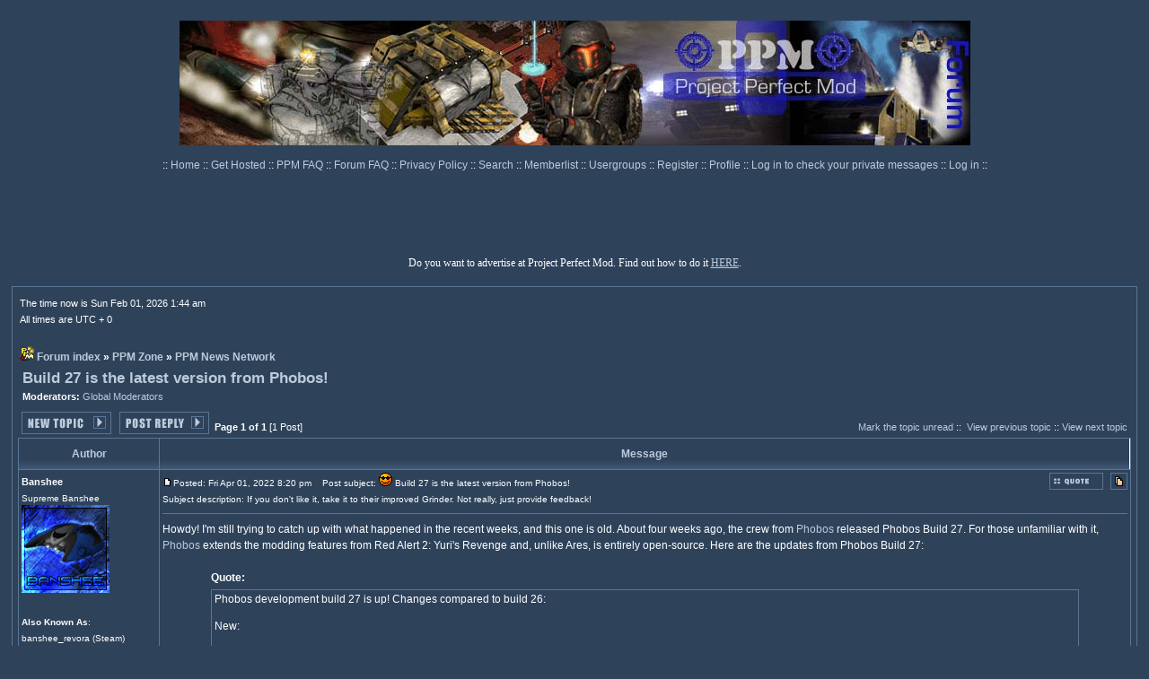

--- FILE ---
content_type: text/html; charset=UTF-8
request_url: https://ppmforums.com/topic-65214/build-27-is-the-latest-version-from-phobos/
body_size: 17936
content:
<!DOCTYPE html>
<html xmlns="http://www.w3.org/1999/xhtml" lang="en">
<head>
<meta charset="utf-8">
<meta name="viewport" content="width=device-width, initial-scale=1.0">
<base href="/">
<meta name="description" content="Howdy! I'm still trying to catch up with what happened in the recent weeks, and this one is old. About four weeks ago, the crew from Phobos released Phobos Build 27. For those unfamiliar with it, Phobos extends the modding features from Red Alert 2: Yuri's Revenge and, unlike Ares, is entirely ope...">
<meta property="og:title" content="Build 27 is the latest version from Phobos!">
<meta property="og:type" content="object">
<meta property="og:url" content="https://ppmforums.com/topic-65214/build-27-is-the-latest-version-from-phobos/?postorder=asc">
<meta property="og:description" content="Howdy! I'm still trying to catch up with what happened in the recent weeks, and this one is old. About four weeks ago, the crew from Phobos released Phobos Build 27. For those unfamiliar with it, Phobos extends the modding features from Red Alert 2: Yuri's Revenge and, unlike Ares, is entirely ope...">
<meta property="og:site_name" content="Project Perfect Mod">
<meta property="og:locale" content="en_US">
<link rel="canonical" href="https://ppmforums.com/topic-65214/build-27-is-the-latest-version-from-phobos/">

<meta name="robots" content="index, follow" /> 
<meta name="REVISIT-AFTER" content="1 DAYS" />
<link rel="home" href="./index.php" title="Project Perfect Mod Forum Index">
<link rel="search" href="./search.php" title="Search">
<link rel="help" href="./faq.php" title="FAQ">
<link rel="prev" href="topic-65214/build-27-is-the-latest-version-from-phobos/?view=previous" title="View previous topic">
<link rel="next" href="topic-65214/build-27-is-the-latest-version-from-phobos/?view=next" title="View next topic">
<link rel="up" href="forum-42/ppm-news-network/" title="PPM News Network">
<link rel="SHORTCUT ICON" href="./images/favicon.ico">
<title>Build 27 is the latest version from Phobos! | Project Perfect Mod</title>
<link rel="stylesheet" href="templates/subSilver/digitaltwilight.css" type="text/css">
<script>
function toggleT(_w,_h) 
{ 
if(document.getElementById) 
{ //This for Mozilla 
if (_h=='s') eval("document.getElementById(_w).style.visibility='visible';"); 
if (_h=='h') eval("document.getElementById(_w).style.visibility='hidden';"); 
} 
if (document.all) 
{ // is IE 
if (_h=='s') eval("document.all."+_w+".style.visibility='visible';"); 
if (_h=='h') eval("document.all."+_w+".style.visibility='hidden';"); 
} 
else 
{ // is NS? 
if (_h=='s') eval("document.layers['"+_w+"'].visibility='show';"); 
if (_h=='h') eval("document.layers['"+_w+"'].visibility='hide';"); 
} 
}

function initiateCommunication(message)
{
// sync PPM site and forums cookies.
	  
}

function replaceLocalAds()
{
var myads = document.getElementById("forum_ads");
if  (myads)
{
if (myads.offsetHeight == 0)
{
myads.innerHTML = "\x3Ca href=\"https:\x2F\x2Fwww.ppmsite.com\x2Fdonate\x2F\" target=\"blank\"\x3E\x3Cimg src=\"templates\x2FsubSilver\x2Fdtimages\x2FDonate.png\"  \x2F\x3E\x3C\x2Fa\x3E";
//myads.innerHTML = myads.innerHTML + "\nheight = " + myads.offsetHeight;
}
}
}

function loadMyPage()
{
//window.setTimeout(replaceLocalAds(), 7000);
window.setTimeout(initiateCommunication(document.cookie), 1000);	
}

function doSpoiler(event)
{
var element = event.currentTarget;
element = element.parentElement;	
var spoilers = element.getElementsByClassName("spoiler");
if (spoilers.length > 0)
{
var display = spoilers[0].style.display;
if ((display == 'none') || (display == ''))
{
display = 'block';
}
else
{
display = 'none';
}
for (i = 0; i < spoilers.length; i++)
{
spoilers[i].style.display = display;
}
}
}

function autocomplete(text_field, autocomplete_array) 
{
/*the autocomplete function takes two arguments,
the text field element and an array of possible autocompleted values:*/
var currentFocus;

/*execute a function when someone writes in the text field:*/
text_field.addEventListener("input", function(e) 
{
var a, b, i, val = this.value;
/*close any already open lists of autocompleted values*/
closeAllLists();
if (!val) 
{ 
return false;
}
currentFocus = -1;
/*create a DIV element that will contain the items (values):*/
a = document.createElement("DIV");
a.setAttribute("id", this.id + "autocomplete-list");
a.setAttribute("class", "autocomplete-items");
/*append the DIV element as a child of the autocomplete container:*/
this.parentNode.appendChild(a);
/*for each item in the array...*/
for (i = 0; i < autocomplete_array.length; i++) 
{
/*check if the item starts with the same letters as the text field value:*/
if (autocomplete_array[i].substr(0, val.length).toUpperCase() == val.toUpperCase()) 
{
/*create a DIV element for each matching element:*/
b = document.createElement("DIV");
/*make the matching letters bold:*/
b.innerHTML = "<strong>" + autocomplete_array[i].substr(0, val.length) + "</strong>";
b.innerHTML += autocomplete_array[i].substr(val.length);
/*insert a input field that will hold the current array item's value:*/
b.innerHTML += "<input type='hidden' value='" + autocomplete_array[i] + "'>";
/*execute a function when someone clicks on the item value (DIV element):*/
b.addEventListener("click", function(e) {
/*insert the value for the autocomplete text field:*/
text_field.value = this.getElementsByTagName("input")[0].value;
/*close the list of autocompleted values,
(or any other open lists of autocompleted values:*/
closeAllLists();
});
a.appendChild(b);
}
}
});

/*execute a function presses a key on the keyboard:*/
text_field.addEventListener("keydown", function(e) 
{
var x = document.getElementById(this.id + "autocomplete-list");
if (x) x = x.getElementsByTagName("div");
if (e.keyCode == 40) 
{
/*If the arrow DOWN key is pressed,
increase the currentFocus variable:*/
currentFocus++;
/*and and make the current item more visible:*/
addActive(x);
} 
else if (e.keyCode == 38) 
{ //up
/*If the arrow UP key is pressed,
decrease the currentFocus variable:*/
currentFocus--;
/*and and make the current item more visible:*/
addActive(x);
} 
else if (e.keyCode == 13) 
{
/*If the ENTER key is pressed, prevent the form from being submitted,*/
e.preventDefault();
if (currentFocus > -1) 
{
/*and simulate a click on the "active" item:*/
if (x) 
x[currentFocus].click();
}
}
});

function addActive(x) 
{
/*a function to classify an item as "active":*/
if (!x) 
return false;
/*start by removing the "active" class on all items:*/
removeActive(x);
if (currentFocus >= x.length) 
currentFocus = 0;
if (currentFocus < 0) 
currentFocus = (x.length - 1);
/*add class "autocomplete-active":*/
x[currentFocus].classList.add("autocomplete-active");
}

function removeActive(x) 
{
/*a function to remove the "active" class from all autocomplete items:*/
for (var i = 0; i < x.length; i++) 
{
x[i].classList.remove("autocomplete-active");
}
}

function closeAllLists(elmnt) 
{
/*close all autocomplete lists in the document,
except the one passed as an argument:*/
var x = document.getElementsByClassName("autocomplete-items");
for (var i = 0; i < x.length; i++) 
{
if (elmnt != x[i] && elmnt != text_field) 
{
x[i].parentNode.removeChild(x[i]);
}
}
}

/*execute a function when someone clicks in the document:*/
document.addEventListener("click", function (e) 
{
closeAllLists(e.target);
});
} 

</script>
</head>
<body onload="loadMyPage();">


<!-- Google tag (gtag.js) --><script async src="https://www.googletagmanager.com/gtag/js?id=G-KD2C316EMS"></script>
<script>
window.dataLayer = window.dataLayer || [];
function gtag(){dataLayer.push(arguments);}
gtag('js', new Date());

gtag('config', 'G-KD2C316EMS');
</script>
<table class="bodyline" cellspacing="0" cellpadding="5" style="border: 0px; max-width: 765px; width: 100%; margin: 0 auto;"> 
<tr> 
<td style="height: 85px;">
<br>
<a href="index.php"><img src="././templates/subSilver/dtimages/logo.jpg" style="border: 0px;" alt="Project Perfect Mod Forums" title="Project Perfect Mod Forums"></a>
</td>
</tr>
</table>







<table cellspacing="0" cellpadding="0" style="border: 0px; max-width: 765px; margin: 0 auto;">
<tr>
<td style="height: 25px; text-align: center; vertical-align: middle; white-space: nowrap;"><span class="mainmenu">:: <a href="https://www.ppmsite.com/" class="mainmenu" rel="nofollow">Home </a>:: <a href="https://www.ppmsite.com/hosting/" class="mainmenu" rel="nofollow">Get Hosted </a>:: <a href="https://www.ppmsite.com/ppmfaq/" class="mainmenu" rel="nofollow">PPM FAQ </a>:: <a href="faq.php" class="mainmenu" rel="nofollow">Forum FAQ </a>:: <a href="https://www.ppmsite.com/privacy/" class="mainmenu" rel="nofollow">Privacy Policy </a>:: <a href="search.php" class="mainmenu" rel="nofollow">Search </a>:: <a href="memberlist.php" class="mainmenu">Memberlist </a>:: <a href="groupcp.php" class="mainmenu">Usergroups </a>
:: <a href="profile.php?mode=register" class="mainmenu" rel="nofollow">Register </a>
:: <a href="profile.php?mode=editprofile" class="mainmenu">Profile </a>:: <a href="privmsg.php?folder=inbox" class="mainmenu" rel="nofollow">Log in to check your private messages </a>:: <a href="login.php" class="mainmenu" rel="nofollow">Log in</a> ::</span>
</td>
</tr>
</table>

	  
<div id="top_ads_box" style="width: 100%; box-sizing: border-box; padding: 0px;"><br><div id="forum_ads" style="margin: 0 auto; width: 100%; height: 90px;">
	  
</div></div>
<div class="mainmenu_centralized">Do you want to advertise at Project Perfect Mod. Find out how to do it <a href="https://www.ppmsite.com/advertiseatppm/" target="_blank" rel="nofollow">HERE</a>.</div>
<br>
<table cellspacing="0" cellpadding="6" style="border: 0px; width: 98%; margin: 0 auto;"> 
<tr> 
<td class="bodyline">



<table cellspacing="0" cellpadding="2" style="border: 0px; width: 100%; margin: 0 auto;">
<tr> 
<td style="text-align: left; vertical-align: bottom;"><span class="gensmall">

The time now is Sun Feb 01, 2026 1:44 am<br>
All times are UTC + 0
</span></td>
</tr>
</table>

<br class="nav">

<table cellspacing="0" cellpadding="2" style="border: 0px; width: 100%; margin: 0 auto;">
<tr> 
<td style="text-align: left; width: 100%; vertical-align: bottom;"><span class="nav"><nav>
<img src="./images/favicon.gif" style="border: 0px;" class="absbottom" alt="">&nbsp;<a href="/" title="Project Perfect Mod" class="nav">Forum index</a> &raquo;&nbsp;<a href="forum-308/ppm-zone/" title="" class="nav">PPM Zone</a> &raquo;&nbsp;<a href="forum-42/ppm-news-network/" title="All topics created in this forum appear on the website as a news post. Only authorized members can post news, but anyone can reply to them." class="nav">PPM News Network</a></nav></span></td>
</tr>
</table>


<table cellpadding="4" cellspacing="1" style="border: 0px; width: 100%;">
<tr> 
<td><span class="maintitle">
<a class="maintitle" href="topic-65214/build-27-is-the-latest-version-from-phobos/?postorder=asc">Build 27 is the latest version from Phobos!</a>
</span><span class="gensmall"><br>
<b>Moderators:&nbsp;</b><a href="groupcp.php?g=770" rel="nofollow" title="View group informations" class="gensmall">Global Moderators</a>		
</span></td>
</tr>
</table>

<table cellspacing="2" cellpadding="2" style="border: 0px; width: 100%;">
<tr>
<td style="text-align: left; vertical-align: bottom; white-space: nowrap;"><span class="nav">
<a href="posting.php?mode=newtopic&amp;f=42" rel="nofollow"><img src="./templates/subSilver/dtimages/lang_english/post.gif" alt="Post new topic" style="vertical-align: middle;"></a>&nbsp;&nbsp;&nbsp;<a href="posting.php?mode=reply&amp;t=65214" rel="nofollow"><img src="./templates/subSilver/dtimages/lang_english/reply.gif" alt="Reply to topic" style="vertical-align: middle;"></a>
</span></td>
<td style="width: 100%; vertical-align: bottom;"><span class="gensmall">
<b>Page 1 of 1</b>&nbsp;[1 Post]
</span></td>
<td style="text-align: right; vertical-align: bottom; white-space: nowrap;"><span class="gensmall">
<a href="topic-65214/build-27-is-the-latest-version-from-phobos/?unmark=topic" rel="nofollow" class="gensmall">Mark the topic unread</a>&nbsp;::&nbsp;
<a href="topic-65214/build-27-is-the-latest-version-from-phobos/?view=previous" class="gensmall">View previous topic</a> :: <a href="topic-65214/build-27-is-the-latest-version-from-phobos/?view=next" class="gensmall">View next topic</a><br>

</span></td>
</tr>
</table>

<table class="forumline" cellspacing="1" cellpadding="3" style="border: 0px; width: 100%;">

<tr>
<th class="thCornerL" style="width: 150px; white-space: nowrap;">Author</th>
<th class="thCornerR" style="white-space: nowrap;">Message</th>
</tr>
<div id="post_610959">
<tr> 
<td class="row1" style="min-width: 150px; text-align: left; vertical-align: top;"><span class="name">
<a name="610959" rel="nofollow"></a><b>Banshee</b>
</span><br><span class="postdetails">
Supreme Banshee<br><img src="images/avatars/156671071943034556eae61.jpg" alt="" style="border: 0px;" /><br><br><b>Also Known As</b>: banshee_revora (Steam)<br /><b>Joined</b>: 15 Aug 2002<br><b>Location</b>: Brazil
</span><br></td>
<td class="row1" style="width: 100%; height: 28px; vertical-align: top;">
<table cellspacing="0" cellpadding="0" style="border: 0px; width: 100%;">
<tr>
<td style="width: 100%;"><a href="post-610959/build-27-is-the-latest-version-from-phobos/#610959" rel="nofollow"><img src="./templates/subSilver/dtimages/icon_minipost.gif" style="width: 12px; height: 9px;" alt="Post" title="Post"></a><span class="postdetails">Posted: Fri Apr 01, 2022 8:20 pm<span class="gen">&nbsp;</span>&nbsp; &nbsp;Post subject:
<img src="./images/icons/icon6.gif" title="Cool" class="absbottom">&nbsp;Build 27 is the latest version from Phobos!
<br>Subject description: If you don't like it, take it to their improved Grinder. Not really, just provide feedback!</span></td>
<td style="vertical-align: top; white-space: nowrap;"><a href="posting.php?mode=quote&amp;p=610959" rel="nofollow"><img src="./templates/subSilver/dtimages/lang_english/icon_quote.gif" alt="Reply with quote" title="Reply with quote" /></a>      &nbsp;<a href="post-610959/build-27-is-the-latest-version-from-phobos/?unmark=post" rel="nofollow" class="gensmall"><img src="././templates/subSilver/dtimages/icon_unmark_read.gif" alt="Mark this post and the followings unread" title="Mark this post and the followings unread"></a></td>
</tr>
<tr> 
<td colspan="2"><hr></td>
</tr>
<tr>
<td colspan="2"><span class="postbody"><form action="" method='post' name='postid'>
<div id="e" style="VISIBILITY: hidden; POSITION: absolute">
<input type="hidden" name="mode" value="editpost">
<input type="hidden" name="t" value="">
<input type="hidden" name="subject" value="">
<input type="hidden" name="sub_title" value="">
<input type="hidden" name="keywords" value="">
<input type="hidden" name="message" value="">
<table cellpadding="10" cellspacing="1" class="gensmall" style="border: 0px; width: 40%;">
<tr>
<td class="row2" style="vertical-align: top; width: 40%;"><span class="gensmall">
<div style="margin: 0 auto;"><b>QUICK_EDIT</b></div>
<textarea name="message" rows="4" cols="100%" wrap="virtual" tabindex="3" class="post2"></textarea><br>
<div style="margin: 0 auto;"><input type="checkbox" name="attach_sig" >Attach signature (signatures can be changed in profile)
<input type="submit" name="post" class="mainoption" value="Edit post">
<input name="r2" type="radio" checked value="" onClick="toggleT('e','h')">close</div></span></td>
</tr>
</table>
</div>
</form><article>Howdy! I'm still trying to catch up with what happened in the recent weeks, and this one is old. About four weeks ago, the crew from <a href="https://ppmforums.com/topic-55634/phobos-project-ares-compatible-yr-engine-expansion/" target="_blank" rel="nofollow" class="postlink">Phobos</a> released Phobos Build 27. For those unfamiliar with it, <a href="https://ppmforums.com/topic-55634/phobos-project-ares-compatible-yr-engine-expansion/" target="_blank" rel="nofollow" class="postlink">Phobos</a> extends the modding features from Red Alert 2: Yuri's Revenge and, unlike Ares, is entirely open-source. Here are the updates from Phobos Build 27:
<br />

<br />
</span><div class="quote_table">	<div class="quote_username">Quote:</div>	<div class="quote">Phobos development build 27 is up! Changes compared to build 26:
<br />

<br />
New:
<br />

<br />
<ul>
<br />
<li>Shrapnel enhancement (by secsome)
<br />
<li><span style="font-style: italic">EnemyUIName=</span> Now also works for other TechnoTypes (by Otamaa)
<br />
<li><span style="font-style: italic">DestroyAnim</span> &amp; <span style="font-style: italic">DestroySound</span> for TerrainTypes (by Otamaa)
<br />
<li>Weapons fired on warping in / out (by Starkku)
<br />
<li><span style="font-style: italic">Storage.TiberiumIndex</span> for customizing resource storage in structures (by FS-21)
<br />
<li>Grinder improvements &amp; customizations (by Starkku)
<br />
<li>Attached animation position customization (by Starkku)
<br />
<li>Trigger Action 505 for Firing at specified location (by FS-21)
<br />
<li>Trigger Action 506 for Firing at waypoint (by FS-21)
<br />
<li>New ways for self-killing objects under certaing cases (by FS-21)
<br />
<li><span style="font-style: italic">ForceWeapon.Naval.Decloacked</span> for overriding uncloaked underwater attack behavior (by FS-21)
<br />
<li>Shared Ammo for transports to passengers (by FS-21)
<br />
<li>Additional critical hit logic customizations (by Starkku)
<br />
<li>Laser trails for VoxelAnims (by Otamaa)
<br />
</ul>
<br />

<br />
Vanilla fixes:
<br />

<br />
<ul>
<br />
<li>Fixed AI Aircraft docks bug when Ares tag <span style="font-style: italic">[GlobalControls]</span> &gt; <span style="font-style: italic">AllowParallelAIQueues=no</span> is set (by FS-21)
<br />
<li>Fixed jumpjet units that are <span style="font-style: italic">Crashable</span> not crashing to ground properly if destroyed while being pulled by a <span style="font-style: italic">Locomotor</span> warhead (by Starkku)
<br />
</ul>
<br />

<br />
Phobos fixes:
<br />

<br />
<ul>
<br />
<li>Improved shield behavior for forced damage (by Uranusian)
<br />
<li>Fixed SplashList animations playing when a unit is hit on a bridge over water (by Uranusian)
<br />
<li>Fixed shielded objects not decloaking if shield takes damage (by Starkku)
<br />
<li>Fixed critical hit animation playing even if no critical hits were dealt due to <span style="font-style: italic">Crit.Affects</span> or <span style="font-style: italic">ImmuneToCrit</span> settings (by Starkku)
<br />
<li>Fixed a possible crash involving unit <span style="font-style: italic">DestroyAnim</span> (by secsome)
<br />
<li>Fixed negative superweapon RechargeTime incorrectly showing in tooltip (by secsome)
<br />
<li>Fixed incorrect object health checks in Phobos-introduced AI attack script actions (by Uranusian)
<br />
<li>Fixed <span style="font-style: italic">Layer.UseObjectLayer</span> to work correctly on animations (by Starkku)
<br />
<li>Fixed <span style="font-style: italic">Shield.Penetrate</span> not being affected by <span style="font-style: italic">Shield.AffectTypes</span> (by Starkku)
<br />
<li>Fixed target evaluation not always using correct armor type for shielded units (by Starkku)
<br />
</ul>
<br />

<br />
	</div></div><span class="postbody">
<br />

<br />
You can check more information about <a href="https://ppmforums.com/topic-55634/phobos-project-ares-compatible-yr-engine-expansion/" target="_blank" rel="nofollow" class="postlink">Phobos</a> by visiting its topic at the <a href="https://ppmforums.com/topic-55634/phobos-project-ares-compatible-yr-engine-expansion/" target="_blank" rel="nofollow" class="postlink">PPM Forums</a> and <a href="https://github.com/Phobos-developers/Phobos" target="_blank" rel="nofollow" class="postlink">their GitHub profile</a>. <a href="https://ppmforums.com/topic-55634/phobos-project-ares-compatible-yr-engine-expansion/" target="_blank" rel="nofollow" class="postlink">Phobos</a> is downloadable at <a href="https://github.com/Phobos-developers/Phobos/releases/tag/build-27" target="_blank" rel="nofollow" class="postlink">This Address</a>. And this is all for today! Enjoy <a href="https://ppmforums.com/topic-55634/phobos-project-ares-compatible-yr-engine-expansion/" target="_blank" rel="nofollow" class="postlink">Phobos</a> and provide your feedback about it so it can get better.</article><br /><br /><span class="keywords_wrapper"> Key Words: <span class="keywords"><a href="search.php?mode=results&amp;search_hashtags=News" rel="nofollow" class="keywords">#News</a></span>&nbsp;<span class="keywords"><a href="search.php?mode=results&amp;search_hashtags=Release" rel="nofollow" class="keywords">#Release</a></span>&nbsp;<span class="keywords"><a href="search.php?mode=results&amp;search_hashtags=RedAlert2" rel="nofollow" class="keywords">#RedAlert2</a></span>&nbsp;<span class="keywords"><a href="search.php?mode=results&amp;search_hashtags=YurisRevenge" rel="nofollow" class="keywords">#YurisRevenge</a></span>&nbsp;<span class="keywords"><a href="search.php?mode=results&amp;search_hashtags=Ares" rel="nofollow" class="keywords">#Ares</a></span>&nbsp;<span class="keywords"><a href="search.php?mode=results&amp;search_hashtags=Phobos" rel="nofollow" class="keywords">#Phobos</a></span>&nbsp;</span><br /><br />_________________<br /><a href="https://www.ppmsite.com" target="_blank" rel="nofollow" class="postlink"><img src="https://www.ppmsite.com/forum/files/ppm_164.gif" alt="" title=""></a>
<br />

<br />
Mods, Mods Support, Public Researchs, Map Archives, Tutorials, A Friendly Community and much more. Check it out now!</span><span class="gensmall"></span><br><span class="gensmall" style="VISIBILITY: hidden; POSITION: absolute"> <input name="r2" type="radio"  value="" onClick="toggleT('e','s')"><b>QUICK_EDIT</b></span></td>
</tr>
</table></td>
</tr>
<tr>
<td class="row1" style="width: 150px; text-align: left; vertical-align: middle;"><span class="nav">
<a href="#top" class="nav">Back to top</a>
</span></td>
<td class="row1" style="width: 100%; height: 28px; vertical-align: bottom; white-space: nowrap;">
<table cellspacing="0" cellpadding="0" style="height: 18px; border: 0px; width: 18px;">
<tr>
<td style="vertical-align: middle; white-space: nowrap;"><a href="user-5/banshee/" rel="nofollow"><img src="./templates/subSilver/dtimages/lang_english/icon_profile.gif" alt="View user's profile" title="View user's profile" /></a> <a href="privmsg.php?mode=post&amp;u=5" rel="nofollow"><img src="./templates/subSilver/dtimages/lang_english/icon_pm.gif" alt="Send private message" title="Send private message" /></a>  <a href="https://www.ppmsite.com" target="_userwww" rel="nofollow"><img src="./templates/subSilver/dtimages/lang_english/icon_www.gif" alt="Visit poster's website" title="Visit poster's website" style="border: 0px;" /></a>     <a href="user-5/banshee/" rel="nofollow"><img src="./templates/subSilver/dtimages/lang_english/icon_msnm.gif" alt="Skype Account" title="Skype Account" style="border: 0px;" /></a>  <script language="JavaScript" type="text/javascript">
<!-- 

if ( navigator.userAgent.toLowerCase().indexOf('mozilla') != -1 && navigator.userAgent.indexOf('5.') == -1 && navigator.userAgent.indexOf('6.') == -1 )
document.write(' ');
else
document.write('</td><td>&nbsp;</td><td valign="top" nowrap="nowrap"><div style="position:relative"><div style="position:absolute"></div><div style="position:absolute;left:3px;top:-1px"></div></div>');

//--></script><noscript></noscript></td>
</tr></table>
</td>
</tr>
<tr> 
<td class="spaceRow" colspan="2" style="height: 1px;"><img src="././templates/subSilver/dtimages/spacer.gif" alt="" style="width: 1px; height: 1px;"></td>
</tr>
</div>

<tr style="text-align: center;"> 
<td class="catBottom" colspan="2" style="height: 28px;"><table cellspacing="0" cellpadding="0" style="border: 0px; margin: 0 auto;">
<tr>
<td style="text-align: center;"><form method="post" action="topic-65214/build-27-is-the-latest-version-from-phobos/"><span class="gensmall">Display posts from previous: <select name="postdays"><option value="0" selected="selected">All Posts</option><option value="1">1 Day</option><option value="7">7 Days</option><option value="14">2 Weeks</option><option value="30">1 Month</option><option value="90">3 Months</option><option value="180">6 Months</option><option value="364">1 Year</option></select>&nbsp;<select name="postorder"><option value="asc" selected="selected">Oldest First</option><option value="desc">Newest First</option></select>&nbsp;<input type="submit" value="Go" class="liteoption" name="submit" /></span></form></td>
</tr>
</table></td>
</tr>
</table>

<table cellspacing="2" cellpadding="2" style="border: 0px; width: 100%;">
<tr>
<td style="text-align: left; vertical-align: top; white-space: nowrap;"><span class="nav">
<a href="posting.php?mode=newtopic&amp;f=42" rel="nofollow"><img src="./templates/subSilver/dtimages/lang_english/post.gif" alt="Post new topic" style="vertical-align: middle;"></a>&nbsp;&nbsp;&nbsp;<a href="posting.php?mode=reply&amp;t=65214"><img src="./templates/subSilver/dtimages/lang_english/reply.gif" alt="Reply to topic" style="vertical-align: middle;" /></a>
</span></td>
<td style="width: 100%; vertical-align: top;"><span class="gensmall">
<b>Page 1 of 1</b>&nbsp;[1 Post]
</span></td>
<td style="text-align: right; vertical-align: top; white-space: nowrap;"><span class="gensmall">
<a href="topic-65214/build-27-is-the-latest-version-from-phobos/?unmark=topic" rel="nofollow" class="gensmall">Mark the topic unread</a>&nbsp;::&nbsp;
<a href="topic-65214/build-27-is-the-latest-version-from-phobos/?view=previous" class="gensmall">View previous topic</a> :: <a href="topic-65214/build-27-is-the-latest-version-from-phobos/?view=next" class="gensmall">View next topic</a><br>

</span></td>
</tr>
</table>

<table cellspacing="0" cellpadding="2" style="border: 0px; width: 100%; margin: 0 auto;">
<tr> 
<td style="text-align: left; width: 100%; vertical-align: bottom;"><span class="nav"><nav>
<img src="./images/favicon.gif" style="border: 0px;" class="absbottom" alt="">&nbsp;<a href="/" title="Project Perfect Mod" class="nav">Forum index</a> &raquo;&nbsp;<a href="forum-308/ppm-zone/" title="" class="nav">PPM Zone</a> &raquo;&nbsp;<a href="forum-42/ppm-news-network/" title="All topics created in this forum appear on the website as a news post. Only authorized members can post news, but anyone can reply to them." class="nav">PPM News Network</a></nav></span></td>
</tr>
</table>


<table cellspacing="2" style="border: 0px; width: 100%; margin: 0 auto;">
<tr> 
<td style="width: 40%; vertical-align: top; white-space: nowrap; text-align: left;"><span class="gensmall"></span></td>
<td style="text-align: right; vertical-align: top; white-space: nowrap; float: right;">
<form method="get" name="jumpbox" action="index.php" onSubmit="if(document.jumpbox.f.value < 0){return false;}"><table cellspacing="0" cellpadding="0" style="border: 0px;">
<tr> 
<td style="white-space: nowrap;"><span class="gensmall"><label for="f_jumpbox">Jump to</label>:&nbsp;<select id="f_jumpbox" name="f" onchange="if(this.options[this.selectedIndex].value >= 0){ forms['jumpbox'].submit() }"><option value="-2" selected="selected">Select a forum</option><option value="-1">-------------------</option><option value="0">Forum index</option><option value="432">|___Tiberian Sun Desolation</option><option value="-1"></option><option value="22">Museum</option><option value="434">&nbsp;&nbsp;&nbsp;&nbsp;|___GDI</option><option value="433">&nbsp;&nbsp;&nbsp;&nbsp;|___Nod</option><option value="436">&nbsp;&nbsp;&nbsp;&nbsp;|___Art</option><option value="437">&nbsp;&nbsp;&nbsp;&nbsp;|___Story</option><option value="-1">|&nbsp;&nbsp;&nbsp;</option><option value="308">|___PPM Zone</option><option value="42">|&nbsp;&nbsp;&nbsp;|___PPM News Network</option><option value="754">|&nbsp;&nbsp;&nbsp;|&nbsp;&nbsp;&nbsp;|___Submit Your News</option><option value="1097">|&nbsp;&nbsp;&nbsp;|&nbsp;&nbsp;&nbsp;|___Community News Radar</option><option value="21">|&nbsp;&nbsp;&nbsp;|&nbsp;&nbsp;&nbsp;|___Forum Announcements</option><option value="-1">|&nbsp;&nbsp;&nbsp;|&nbsp;&nbsp;&nbsp;</option><option value="1">|&nbsp;&nbsp;&nbsp;|___PPM Discussion Zone</option><option value="44">|&nbsp;&nbsp;&nbsp;&nbsp;&nbsp;&nbsp;&nbsp;|___Site Sections</option><option value="43">|&nbsp;&nbsp;&nbsp;&nbsp;&nbsp;&nbsp;&nbsp;|___Poll Booth</option><option value="-1">|&nbsp;&nbsp;&nbsp;</option><option value="309">|___Modding Central</option><option value="49">|&nbsp;&nbsp;&nbsp;|___Media Hut</option><option value="110">|&nbsp;&nbsp;&nbsp;|&nbsp;&nbsp;&nbsp;|___SHPs</option><option value="464">|&nbsp;&nbsp;&nbsp;|&nbsp;&nbsp;&nbsp;|&nbsp;&nbsp;&nbsp;|___Spotlighted SHPs</option><option value="-1">|&nbsp;&nbsp;&nbsp;|&nbsp;&nbsp;&nbsp;|&nbsp;&nbsp;&nbsp;</option><option value="111">|&nbsp;&nbsp;&nbsp;|&nbsp;&nbsp;&nbsp;|___Voxels</option><option value="371">|&nbsp;&nbsp;&nbsp;|&nbsp;&nbsp;&nbsp;|&nbsp;&nbsp;&nbsp;|___Spotlighted Voxels</option><option value="-1">|&nbsp;&nbsp;&nbsp;|&nbsp;&nbsp;&nbsp;|&nbsp;&nbsp;&nbsp;</option><option value="1096">|&nbsp;&nbsp;&nbsp;|&nbsp;&nbsp;&nbsp;|___High Quality 2D Art</option><option value="112">|&nbsp;&nbsp;&nbsp;|&nbsp;&nbsp;&nbsp;|___3D Models</option><option value="193">|&nbsp;&nbsp;&nbsp;|&nbsp;&nbsp;&nbsp;|___Sounds</option><option value="849">|&nbsp;&nbsp;&nbsp;|&nbsp;&nbsp;&nbsp;|___Tutorials</option><option value="-1">|&nbsp;&nbsp;&nbsp;|&nbsp;&nbsp;&nbsp;</option><option value="24">|&nbsp;&nbsp;&nbsp;|___Tiberian Sun Editing Forum</option><option value="574">|&nbsp;&nbsp;&nbsp;|&nbsp;&nbsp;&nbsp;|___Vinifera</option><option value="419">|&nbsp;&nbsp;&nbsp;|&nbsp;&nbsp;&nbsp;|___Extended Tiberian Sun</option><option value="264">|&nbsp;&nbsp;&nbsp;|&nbsp;&nbsp;&nbsp;|___Mapping Discussion</option><option value="30">|&nbsp;&nbsp;&nbsp;|&nbsp;&nbsp;&nbsp;|___Tutorials Factory</option><option value="892">|&nbsp;&nbsp;&nbsp;|&nbsp;&nbsp;&nbsp;|___Mapping Tutorials Factory</option><option value="58">|&nbsp;&nbsp;&nbsp;|&nbsp;&nbsp;&nbsp;|___Map Archive</option><option value="87">|&nbsp;&nbsp;&nbsp;|&nbsp;&nbsp;&nbsp;|___Links</option><option value="216">|&nbsp;&nbsp;&nbsp;|&nbsp;&nbsp;&nbsp;&nbsp;&nbsp;&nbsp;&nbsp;|___Command &amp; Conquer Files</option><option value="94">|&nbsp;&nbsp;&nbsp;|&nbsp;&nbsp;&nbsp;&nbsp;&nbsp;&nbsp;&nbsp;|___Planet CnC</option><option value="91">|&nbsp;&nbsp;&nbsp;|&nbsp;&nbsp;&nbsp;&nbsp;&nbsp;&nbsp;&nbsp;|___TibEd.Net</option><option value="88">|&nbsp;&nbsp;&nbsp;|&nbsp;&nbsp;&nbsp;&nbsp;&nbsp;&nbsp;&nbsp;|___TiberiumWeb.org</option><option value="90">|&nbsp;&nbsp;&nbsp;|&nbsp;&nbsp;&nbsp;&nbsp;&nbsp;&nbsp;&nbsp;|___XCC Homepage</option><option value="-1">|&nbsp;&nbsp;&nbsp;|&nbsp;&nbsp;&nbsp;</option><option value="26">|&nbsp;&nbsp;&nbsp;|___Red Alert 2 Editing Forum</option><option value="875">|&nbsp;&nbsp;&nbsp;|&nbsp;&nbsp;&nbsp;|___Ares (Unofficial Forum)</option><option value="265">|&nbsp;&nbsp;&nbsp;|&nbsp;&nbsp;&nbsp;|___Mapping Discussion</option><option value="27">|&nbsp;&nbsp;&nbsp;|&nbsp;&nbsp;&nbsp;|___Research Center</option><option value="31">|&nbsp;&nbsp;&nbsp;|&nbsp;&nbsp;&nbsp;|___Tutorials Vault</option><option value="140">|&nbsp;&nbsp;&nbsp;|&nbsp;&nbsp;&nbsp;|___Map Archive</option><option value="-1">|&nbsp;&nbsp;&nbsp;|&nbsp;&nbsp;&nbsp;</option><option value="104">|&nbsp;&nbsp;&nbsp;|___Generals Editing Forum</option><option value="266">|&nbsp;&nbsp;&nbsp;|&nbsp;&nbsp;&nbsp;|___Mapping Discussion</option><option value="153">|&nbsp;&nbsp;&nbsp;|&nbsp;&nbsp;&nbsp;|___Tutorials Warehouse</option><option value="643">|&nbsp;&nbsp;&nbsp;|&nbsp;&nbsp;&nbsp;|___Public W3D</option><option value="644">|&nbsp;&nbsp;&nbsp;|&nbsp;&nbsp;&nbsp;|___Public Cameos &amp; Textures</option><option value="141">|&nbsp;&nbsp;&nbsp;|&nbsp;&nbsp;&nbsp;|___Map Archive</option><option value="-1">|&nbsp;&nbsp;&nbsp;|&nbsp;&nbsp;&nbsp;</option><option value="358">|&nbsp;&nbsp;&nbsp;|___Command &amp; Conquer 3 Editing Forum</option><option value="359">|&nbsp;&nbsp;&nbsp;|&nbsp;&nbsp;&nbsp;|___Beta &amp; Development Research</option><option value="447">|&nbsp;&nbsp;&nbsp;|&nbsp;&nbsp;&nbsp;|___Mapping Discussion</option><option value="360">|&nbsp;&nbsp;&nbsp;|&nbsp;&nbsp;&nbsp;|___Blue Zone Tutorials</option><option value="465">|&nbsp;&nbsp;&nbsp;|&nbsp;&nbsp;&nbsp;|___Finished Mods &amp; Models Showcase</option><option value="448">|&nbsp;&nbsp;&nbsp;|&nbsp;&nbsp;&nbsp;|___Map Archive</option><option value="-1">|&nbsp;&nbsp;&nbsp;|&nbsp;&nbsp;&nbsp;</option><option value="564">|&nbsp;&nbsp;&nbsp;|___Red Alert 3 Editing Forum</option><option value="566">|&nbsp;&nbsp;&nbsp;|&nbsp;&nbsp;&nbsp;|___Mapping Discussion</option><option value="567">|&nbsp;&nbsp;&nbsp;|&nbsp;&nbsp;&nbsp;|___Red Army Tutorials</option><option value="874">|&nbsp;&nbsp;&nbsp;|&nbsp;&nbsp;&nbsp;|___Finished Mods &amp; Models Showcase</option><option value="568">|&nbsp;&nbsp;&nbsp;|&nbsp;&nbsp;&nbsp;|___Map Archive</option><option value="-1">|&nbsp;&nbsp;&nbsp;|&nbsp;&nbsp;&nbsp;</option><option value="929">|&nbsp;&nbsp;&nbsp;|___OpenRA Editing Forums</option><option value="1010">|&nbsp;&nbsp;&nbsp;|&nbsp;&nbsp;&nbsp;|___OpenRA News</option><option value="930">|&nbsp;&nbsp;&nbsp;|&nbsp;&nbsp;&nbsp;|___Mapping Discussion</option><option value="1051">|&nbsp;&nbsp;&nbsp;|&nbsp;&nbsp;&nbsp;|___Tutorial Database</option><option value="-1">|&nbsp;&nbsp;&nbsp;|&nbsp;&nbsp;&nbsp;</option><option value="1073">|&nbsp;&nbsp;&nbsp;|___C&amp;C: Remastered Collection Editing Forums</option><option value="1075">|&nbsp;&nbsp;&nbsp;|&nbsp;&nbsp;&nbsp;|___Mapping Discussion</option><option value="1076">|&nbsp;&nbsp;&nbsp;|&nbsp;&nbsp;&nbsp;|___Tutorials Uplink</option><option value="1093">|&nbsp;&nbsp;&nbsp;|&nbsp;&nbsp;&nbsp;|___Mods Archives</option><option value="1094">|&nbsp;&nbsp;&nbsp;|&nbsp;&nbsp;&nbsp;|&nbsp;&nbsp;&nbsp;|___Spotlighted Tiberian Dawn Mods</option><option value="1095">|&nbsp;&nbsp;&nbsp;|&nbsp;&nbsp;&nbsp;|&nbsp;&nbsp;&nbsp;|___Spotlighted Red Alert Mods</option><option value="-1">|&nbsp;&nbsp;&nbsp;|&nbsp;&nbsp;&nbsp;|&nbsp;&nbsp;&nbsp;</option><option value="1077">|&nbsp;&nbsp;&nbsp;|&nbsp;&nbsp;&nbsp;|___Maps Archives</option><option value="-1">|&nbsp;&nbsp;&nbsp;|&nbsp;&nbsp;&nbsp;</option><option value="665">|&nbsp;&nbsp;&nbsp;|___Other Games Modding</option><option value="647">|&nbsp;&nbsp;&nbsp;|&nbsp;&nbsp;&nbsp;|___Command &amp; Conquer 4 Mapping Discussion</option><option value="648">|&nbsp;&nbsp;&nbsp;|&nbsp;&nbsp;&nbsp;|&nbsp;&nbsp;&nbsp;|___Map Archive</option><option value="-1">|&nbsp;&nbsp;&nbsp;|&nbsp;&nbsp;&nbsp;|&nbsp;&nbsp;&nbsp;</option><option value="676">|&nbsp;&nbsp;&nbsp;|&nbsp;&nbsp;&nbsp;|___Starcraft I and II Mapping &amp; Editing Forum</option><option value="928">|&nbsp;&nbsp;&nbsp;|&nbsp;&nbsp;&nbsp;|&nbsp;&nbsp;&nbsp;|___Starcraft I Maps &amp; Mods Showcase</option><option value="678">|&nbsp;&nbsp;&nbsp;|&nbsp;&nbsp;&nbsp;|&nbsp;&nbsp;&nbsp;|___Starcraft II Mod &amp; Map Showcase</option><option value="-1">|&nbsp;&nbsp;&nbsp;|&nbsp;&nbsp;&nbsp;|&nbsp;&nbsp;&nbsp;</option><option value="679">|&nbsp;&nbsp;&nbsp;|&nbsp;&nbsp;&nbsp;|___Fallout 3 Editing Forum</option><option value="1067">|&nbsp;&nbsp;&nbsp;|&nbsp;&nbsp;&nbsp;|___C&amp;C: Rivals Editing Forums</option><option value="1068">|&nbsp;&nbsp;&nbsp;|&nbsp;&nbsp;&nbsp;&nbsp;&nbsp;&nbsp;&nbsp;|___Mapping Discussion</option><option value="1069">|&nbsp;&nbsp;&nbsp;|&nbsp;&nbsp;&nbsp;&nbsp;&nbsp;&nbsp;&nbsp;|___Philadelphia Tutorials Zone</option><option value="1070">|&nbsp;&nbsp;&nbsp;|&nbsp;&nbsp;&nbsp;&nbsp;&nbsp;&nbsp;&nbsp;|___Map Archive</option><option value="-1">|&nbsp;&nbsp;&nbsp;|&nbsp;&nbsp;&nbsp;</option><option value="1033">|&nbsp;&nbsp;&nbsp;|___Game Development and Programming Discussion</option><option value="70">|&nbsp;&nbsp;&nbsp;|___Public Project Announcements</option><option value="592">|&nbsp;&nbsp;&nbsp;&nbsp;&nbsp;&nbsp;&nbsp;|___Private Project Discussion</option><option value="-1">|&nbsp;&nbsp;&nbsp;</option><option value="310">|___Miscellaneous Forums</option><option value="18">|&nbsp;&nbsp;&nbsp;|___Fan Fiction</option><option value="56">|&nbsp;&nbsp;&nbsp;|&nbsp;&nbsp;&nbsp;|___PPM: Chain Story</option><option value="-1">|&nbsp;&nbsp;&nbsp;|&nbsp;&nbsp;&nbsp;</option><option value="15">|&nbsp;&nbsp;&nbsp;|___Game Chat</option><option value="52">|&nbsp;&nbsp;&nbsp;|&nbsp;&nbsp;&nbsp;|___Command &amp; Conquer Chat</option><option value="53">|&nbsp;&nbsp;&nbsp;|&nbsp;&nbsp;&nbsp;|___Warcraft Chat</option><option value="913">|&nbsp;&nbsp;&nbsp;|&nbsp;&nbsp;&nbsp;|___Starcraft Chat</option><option value="914">|&nbsp;&nbsp;&nbsp;|&nbsp;&nbsp;&nbsp;|___Diablo Chat</option><option value="915">|&nbsp;&nbsp;&nbsp;|&nbsp;&nbsp;&nbsp;|___Dune Chat</option><option value="916">|&nbsp;&nbsp;&nbsp;|&nbsp;&nbsp;&nbsp;|___Warhammer 40k: Dawn of War Chat</option><option value="917">|&nbsp;&nbsp;&nbsp;|&nbsp;&nbsp;&nbsp;|___Petroglyph Chat</option><option value="918">|&nbsp;&nbsp;&nbsp;|&nbsp;&nbsp;&nbsp;|___Halo Chat</option><option value="919">|&nbsp;&nbsp;&nbsp;|&nbsp;&nbsp;&nbsp;|___Minecraft Chat</option><option value="935">|&nbsp;&nbsp;&nbsp;|&nbsp;&nbsp;&nbsp;|___Doom Chat</option><option value="1071">|&nbsp;&nbsp;&nbsp;|&nbsp;&nbsp;&nbsp;|___Age of Empires and Age of Mythologies Chat</option><option value="1099">|&nbsp;&nbsp;&nbsp;|&nbsp;&nbsp;&nbsp;|___Tempest Rising Chat</option><option value="-1">|&nbsp;&nbsp;&nbsp;|&nbsp;&nbsp;&nbsp;</option><option value="36">|&nbsp;&nbsp;&nbsp;|___Offtopic Discussion Area</option><option value="263">|&nbsp;&nbsp;&nbsp;&nbsp;&nbsp;&nbsp;&nbsp;|___Miscellaneous Tutorials</option><option value="60">|&nbsp;&nbsp;&nbsp;&nbsp;&nbsp;&nbsp;&nbsp;|___Humour House</option><option value="3">|&nbsp;&nbsp;&nbsp;&nbsp;&nbsp;&nbsp;&nbsp;|___Crap Forum</option><option value="-1">|&nbsp;&nbsp;&nbsp;</option><option value="311">|___Featured Tools</option><option value="102">|&nbsp;&nbsp;&nbsp;|___Community Tools</option><option value="372">|&nbsp;&nbsp;&nbsp;|&nbsp;&nbsp;&nbsp;|___SHP Shell Extension</option><option value="373">|&nbsp;&nbsp;&nbsp;|&nbsp;&nbsp;&nbsp;|&nbsp;&nbsp;&nbsp;|___Bug Reporting.</option><option value="-1">|&nbsp;&nbsp;&nbsp;|&nbsp;&nbsp;&nbsp;|&nbsp;&nbsp;&nbsp;</option><option value="328">|&nbsp;&nbsp;&nbsp;|&nbsp;&nbsp;&nbsp;|___UPHPS Updater</option><option value="329">|&nbsp;&nbsp;&nbsp;|&nbsp;&nbsp;&nbsp;&nbsp;&nbsp;&nbsp;&nbsp;|___Bug Reporting</option><option value="331">|&nbsp;&nbsp;&nbsp;|&nbsp;&nbsp;&nbsp;&nbsp;&nbsp;&nbsp;&nbsp;|___Skins</option><option value="-1">|&nbsp;&nbsp;&nbsp;|&nbsp;&nbsp;&nbsp;</option><option value="121">|&nbsp;&nbsp;&nbsp;|___OS SHP Builder</option><option value="122">|&nbsp;&nbsp;&nbsp;|&nbsp;&nbsp;&nbsp;|___Support</option><option value="125">|&nbsp;&nbsp;&nbsp;|&nbsp;&nbsp;&nbsp;|___Bug Reporting</option><option value="123">|&nbsp;&nbsp;&nbsp;|&nbsp;&nbsp;&nbsp;|___Suggestions</option><option value="124">|&nbsp;&nbsp;&nbsp;|&nbsp;&nbsp;&nbsp;|___Documentation and Tutorials</option><option value="894">|&nbsp;&nbsp;&nbsp;|&nbsp;&nbsp;&nbsp;|___SVN Beta News Feeds</option><option value="-1">|&nbsp;&nbsp;&nbsp;|&nbsp;&nbsp;&nbsp;</option><option value="128">|&nbsp;&nbsp;&nbsp;|___Voxel Section Editor III</option><option value="129">|&nbsp;&nbsp;&nbsp;&nbsp;&nbsp;&nbsp;&nbsp;|___Support</option><option value="130">|&nbsp;&nbsp;&nbsp;&nbsp;&nbsp;&nbsp;&nbsp;|___Bug Reporting</option><option value="131">|&nbsp;&nbsp;&nbsp;&nbsp;&nbsp;&nbsp;&nbsp;|___Suggestions</option><option value="132">|&nbsp;&nbsp;&nbsp;&nbsp;&nbsp;&nbsp;&nbsp;|___Tutorials</option><option value="893">|&nbsp;&nbsp;&nbsp;&nbsp;&nbsp;&nbsp;&nbsp;|___SVN Beta News Feeds</option><option value="-1">|&nbsp;&nbsp;&nbsp;</option><option value="312">|___Featured Projects</option><option value="178">|&nbsp;&nbsp;&nbsp;|___Tiberian Odyssey</option><option value="179">|&nbsp;&nbsp;&nbsp;|&nbsp;&nbsp;&nbsp;|___The Story</option><option value="400">|&nbsp;&nbsp;&nbsp;|&nbsp;&nbsp;&nbsp;|___G.D.I.</option><option value="531">|&nbsp;&nbsp;&nbsp;|&nbsp;&nbsp;&nbsp;|&nbsp;&nbsp;&nbsp;|___Infantry</option><option value="532">|&nbsp;&nbsp;&nbsp;|&nbsp;&nbsp;&nbsp;|&nbsp;&nbsp;&nbsp;|___Ground Units</option><option value="533">|&nbsp;&nbsp;&nbsp;|&nbsp;&nbsp;&nbsp;|&nbsp;&nbsp;&nbsp;|___Air Force</option><option value="534">|&nbsp;&nbsp;&nbsp;|&nbsp;&nbsp;&nbsp;|&nbsp;&nbsp;&nbsp;|___Naval Force</option><option value="535">|&nbsp;&nbsp;&nbsp;|&nbsp;&nbsp;&nbsp;|&nbsp;&nbsp;&nbsp;|___Structures</option><option value="536">|&nbsp;&nbsp;&nbsp;|&nbsp;&nbsp;&nbsp;|&nbsp;&nbsp;&nbsp;|___Super Weapons</option><option value="-1">|&nbsp;&nbsp;&nbsp;|&nbsp;&nbsp;&nbsp;|&nbsp;&nbsp;&nbsp;</option><option value="401">|&nbsp;&nbsp;&nbsp;|&nbsp;&nbsp;&nbsp;|___Nod</option><option value="537">|&nbsp;&nbsp;&nbsp;|&nbsp;&nbsp;&nbsp;|&nbsp;&nbsp;&nbsp;|___Infantry</option><option value="538">|&nbsp;&nbsp;&nbsp;|&nbsp;&nbsp;&nbsp;|&nbsp;&nbsp;&nbsp;|___Ground Units</option><option value="539">|&nbsp;&nbsp;&nbsp;|&nbsp;&nbsp;&nbsp;|&nbsp;&nbsp;&nbsp;|___Air Force</option><option value="540">|&nbsp;&nbsp;&nbsp;|&nbsp;&nbsp;&nbsp;|&nbsp;&nbsp;&nbsp;|___Naval Force</option><option value="541">|&nbsp;&nbsp;&nbsp;|&nbsp;&nbsp;&nbsp;|&nbsp;&nbsp;&nbsp;|___Structures</option><option value="542">|&nbsp;&nbsp;&nbsp;|&nbsp;&nbsp;&nbsp;|&nbsp;&nbsp;&nbsp;|___Super Weapons</option><option value="-1">|&nbsp;&nbsp;&nbsp;|&nbsp;&nbsp;&nbsp;|&nbsp;&nbsp;&nbsp;</option><option value="181">|&nbsp;&nbsp;&nbsp;|&nbsp;&nbsp;&nbsp;|___Media</option><option value="204">|&nbsp;&nbsp;&nbsp;|&nbsp;&nbsp;&nbsp;|___Maps</option><option value="-1">|&nbsp;&nbsp;&nbsp;|&nbsp;&nbsp;&nbsp;</option><option value="504">|&nbsp;&nbsp;&nbsp;|___Dawn of the Tiberium Age</option><option value="505">|&nbsp;&nbsp;&nbsp;|&nbsp;&nbsp;&nbsp;|___Maps</option><option value="506">|&nbsp;&nbsp;&nbsp;|&nbsp;&nbsp;&nbsp;|___Screenshots</option><option value="934">|&nbsp;&nbsp;&nbsp;|&nbsp;&nbsp;&nbsp;|___Support &amp; Feedback</option><option value="-1">|&nbsp;&nbsp;&nbsp;|&nbsp;&nbsp;&nbsp;</option><option value="466">|&nbsp;&nbsp;&nbsp;|___Twisted Insurrection</option><option value="591">|&nbsp;&nbsp;&nbsp;|&nbsp;&nbsp;&nbsp;|___Updates &amp; Announcements</option><option value="746">|&nbsp;&nbsp;&nbsp;|&nbsp;&nbsp;&nbsp;|___Your Input</option><option value="760">|&nbsp;&nbsp;&nbsp;|&nbsp;&nbsp;&nbsp;|&nbsp;&nbsp;&nbsp;|___Your Maps</option><option value="-1">|&nbsp;&nbsp;&nbsp;|&nbsp;&nbsp;&nbsp;|&nbsp;&nbsp;&nbsp;</option><option value="954">|&nbsp;&nbsp;&nbsp;|&nbsp;&nbsp;&nbsp;|___Factions</option><option value="468">|&nbsp;&nbsp;&nbsp;|&nbsp;&nbsp;&nbsp;|&nbsp;&nbsp;&nbsp;|___Nod</option><option value="469">|&nbsp;&nbsp;&nbsp;|&nbsp;&nbsp;&nbsp;|&nbsp;&nbsp;&nbsp;|___GDI</option><option value="634">|&nbsp;&nbsp;&nbsp;|&nbsp;&nbsp;&nbsp;|&nbsp;&nbsp;&nbsp;|___GloboTech</option><option value="1050">|&nbsp;&nbsp;&nbsp;|&nbsp;&nbsp;&nbsp;|&nbsp;&nbsp;&nbsp;|___Forsaken</option><option value="-1">|&nbsp;&nbsp;&nbsp;|&nbsp;&nbsp;&nbsp;|&nbsp;&nbsp;&nbsp;</option><option value="472">|&nbsp;&nbsp;&nbsp;|&nbsp;&nbsp;&nbsp;|___Miscellaneous</option><option value="552">|&nbsp;&nbsp;&nbsp;|&nbsp;&nbsp;&nbsp;&nbsp;&nbsp;&nbsp;&nbsp;|___Multiplayer Maps</option><option value="553">|&nbsp;&nbsp;&nbsp;|&nbsp;&nbsp;&nbsp;&nbsp;&nbsp;&nbsp;&nbsp;|___Terrain &amp; Theaters</option><option value="-1">|&nbsp;&nbsp;&nbsp;|&nbsp;&nbsp;&nbsp;</option><option value="771">|&nbsp;&nbsp;&nbsp;|___D-Day</option><option value="773">|&nbsp;&nbsp;&nbsp;|&nbsp;&nbsp;&nbsp;|___D-Day News</option><option value="-1">|&nbsp;&nbsp;&nbsp;|&nbsp;&nbsp;&nbsp;</option><option value="47">|&nbsp;&nbsp;&nbsp;|___PPM: Final Dawn</option><option value="-1">|&nbsp;&nbsp;&nbsp;</option><option value="317">|___Other Projects</option><option value="318">|&nbsp;&nbsp;&nbsp;|___Released</option><option value="582">|&nbsp;&nbsp;&nbsp;|&nbsp;&nbsp;&nbsp;|___Invasion Confirmed</option><option value="583">|&nbsp;&nbsp;&nbsp;|&nbsp;&nbsp;&nbsp;|&nbsp;&nbsp;&nbsp;|___Ideas</option><option value="584">|&nbsp;&nbsp;&nbsp;|&nbsp;&nbsp;&nbsp;|&nbsp;&nbsp;&nbsp;|___Images</option><option value="585">|&nbsp;&nbsp;&nbsp;|&nbsp;&nbsp;&nbsp;|&nbsp;&nbsp;&nbsp;|___Research</option><option value="-1">|&nbsp;&nbsp;&nbsp;|&nbsp;&nbsp;&nbsp;|&nbsp;&nbsp;&nbsp;</option><option value="245">|&nbsp;&nbsp;&nbsp;|&nbsp;&nbsp;&nbsp;|___Star Strike</option><option value="645">|&nbsp;&nbsp;&nbsp;|&nbsp;&nbsp;&nbsp;|&nbsp;&nbsp;&nbsp;|___News</option><option value="1042">|&nbsp;&nbsp;&nbsp;|&nbsp;&nbsp;&nbsp;|&nbsp;&nbsp;&nbsp;|___Factions</option><option value="516">|&nbsp;&nbsp;&nbsp;|&nbsp;&nbsp;&nbsp;|&nbsp;&nbsp;&nbsp;|&nbsp;&nbsp;&nbsp;|___SSIA</option><option value="517">|&nbsp;&nbsp;&nbsp;|&nbsp;&nbsp;&nbsp;|&nbsp;&nbsp;&nbsp;|&nbsp;&nbsp;&nbsp;|___EDF</option><option value="518">|&nbsp;&nbsp;&nbsp;|&nbsp;&nbsp;&nbsp;|&nbsp;&nbsp;&nbsp;|&nbsp;&nbsp;&nbsp;|___Invaders</option><option value="-1">|&nbsp;&nbsp;&nbsp;|&nbsp;&nbsp;&nbsp;|&nbsp;&nbsp;&nbsp;|&nbsp;&nbsp;&nbsp;</option><option value="249">|&nbsp;&nbsp;&nbsp;|&nbsp;&nbsp;&nbsp;|&nbsp;&nbsp;&nbsp;|___Miscellaneous</option><option value="340">|&nbsp;&nbsp;&nbsp;|&nbsp;&nbsp;&nbsp;|&nbsp;&nbsp;&nbsp;|___Feedback</option><option value="-1">|&nbsp;&nbsp;&nbsp;|&nbsp;&nbsp;&nbsp;|&nbsp;&nbsp;&nbsp;</option><option value="116">|&nbsp;&nbsp;&nbsp;|&nbsp;&nbsp;&nbsp;|___Return of the Dawn (TS to TD Total Conversion)</option><option value="76">|&nbsp;&nbsp;&nbsp;|&nbsp;&nbsp;&nbsp;|___NCM Revolution</option><option value="51">|&nbsp;&nbsp;&nbsp;|&nbsp;&nbsp;&nbsp;|___Tiberian Sun Retro</option><option value="62">|&nbsp;&nbsp;&nbsp;|&nbsp;&nbsp;&nbsp;|___Tiberian Sun: Total War</option><option value="231">|&nbsp;&nbsp;&nbsp;|&nbsp;&nbsp;&nbsp;|___Tiberian Sun Dusk</option><option value="279">|&nbsp;&nbsp;&nbsp;|&nbsp;&nbsp;&nbsp;|&nbsp;&nbsp;&nbsp;|___News</option><option value="232">|&nbsp;&nbsp;&nbsp;|&nbsp;&nbsp;&nbsp;|&nbsp;&nbsp;&nbsp;|___Story</option><option value="-1">|&nbsp;&nbsp;&nbsp;|&nbsp;&nbsp;&nbsp;|&nbsp;&nbsp;&nbsp;</option><option value="155">|&nbsp;&nbsp;&nbsp;|&nbsp;&nbsp;&nbsp;|___Tiberium Future: A Dying World</option><option value="486">|&nbsp;&nbsp;&nbsp;|&nbsp;&nbsp;&nbsp;|&nbsp;&nbsp;&nbsp;|___Current Screenshots</option><option value="156">|&nbsp;&nbsp;&nbsp;|&nbsp;&nbsp;&nbsp;|&nbsp;&nbsp;&nbsp;|___Archived Screenshots</option><option value="487">|&nbsp;&nbsp;&nbsp;|&nbsp;&nbsp;&nbsp;|&nbsp;&nbsp;&nbsp;|___Storyline</option><option value="488">|&nbsp;&nbsp;&nbsp;|&nbsp;&nbsp;&nbsp;|&nbsp;&nbsp;&nbsp;|___Players Forum</option><option value="489">|&nbsp;&nbsp;&nbsp;|&nbsp;&nbsp;&nbsp;|&nbsp;&nbsp;&nbsp;|___Archived Posts</option><option value="-1">|&nbsp;&nbsp;&nbsp;|&nbsp;&nbsp;&nbsp;|&nbsp;&nbsp;&nbsp;</option><option value="80">|&nbsp;&nbsp;&nbsp;|&nbsp;&nbsp;&nbsp;|___Project: New Tiberia Age</option><option value="159">|&nbsp;&nbsp;&nbsp;|&nbsp;&nbsp;&nbsp;|___Tiberian Sun XTX (eXtreme Terrain eXpansion)</option><option value="198">|&nbsp;&nbsp;&nbsp;|&nbsp;&nbsp;&nbsp;|___Tiberian Sun Mk. II</option><option value="383">|&nbsp;&nbsp;&nbsp;|&nbsp;&nbsp;&nbsp;|___Tiberian Sun ²</option><option value="925">|&nbsp;&nbsp;&nbsp;|&nbsp;&nbsp;&nbsp;|&nbsp;&nbsp;&nbsp;|___Archive</option><option value="-1">|&nbsp;&nbsp;&nbsp;|&nbsp;&nbsp;&nbsp;|&nbsp;&nbsp;&nbsp;</option><option value="477">|&nbsp;&nbsp;&nbsp;|&nbsp;&nbsp;&nbsp;|___Tiberian Sun: World of Insanity</option><option value="478">|&nbsp;&nbsp;&nbsp;|&nbsp;&nbsp;&nbsp;|&nbsp;&nbsp;&nbsp;|___News</option><option value="479">|&nbsp;&nbsp;&nbsp;|&nbsp;&nbsp;&nbsp;|&nbsp;&nbsp;&nbsp;|___Info</option><option value="480">|&nbsp;&nbsp;&nbsp;|&nbsp;&nbsp;&nbsp;|&nbsp;&nbsp;&nbsp;|___Screenshots</option><option value="492">|&nbsp;&nbsp;&nbsp;|&nbsp;&nbsp;&nbsp;|&nbsp;&nbsp;&nbsp;|___Maps</option><option value="-1">|&nbsp;&nbsp;&nbsp;|&nbsp;&nbsp;&nbsp;|&nbsp;&nbsp;&nbsp;</option><option value="281">|&nbsp;&nbsp;&nbsp;|&nbsp;&nbsp;&nbsp;|___C&amp;C Mech Wars</option><option value="101">|&nbsp;&nbsp;&nbsp;|&nbsp;&nbsp;&nbsp;|___Wintermaul Wars X</option><option value="811">|&nbsp;&nbsp;&nbsp;|&nbsp;&nbsp;&nbsp;|___Beowulf's Rules</option><option value="865">|&nbsp;&nbsp;&nbsp;|&nbsp;&nbsp;&nbsp;|___C&amp;C: The Second Tiberium War</option><option value="866">|&nbsp;&nbsp;&nbsp;|&nbsp;&nbsp;&nbsp;|&nbsp;&nbsp;&nbsp;|___Updates</option><option value="867">|&nbsp;&nbsp;&nbsp;|&nbsp;&nbsp;&nbsp;|&nbsp;&nbsp;&nbsp;|___GDI</option><option value="868">|&nbsp;&nbsp;&nbsp;|&nbsp;&nbsp;&nbsp;|&nbsp;&nbsp;&nbsp;|___Nod</option><option value="869">|&nbsp;&nbsp;&nbsp;|&nbsp;&nbsp;&nbsp;|&nbsp;&nbsp;&nbsp;|___Screenshots</option><option value="870">|&nbsp;&nbsp;&nbsp;|&nbsp;&nbsp;&nbsp;|&nbsp;&nbsp;&nbsp;|___Maps</option><option value="-1">|&nbsp;&nbsp;&nbsp;|&nbsp;&nbsp;&nbsp;|&nbsp;&nbsp;&nbsp;</option><option value="554">|&nbsp;&nbsp;&nbsp;|&nbsp;&nbsp;&nbsp;|___Tiberium Essence</option><option value="555">|&nbsp;&nbsp;&nbsp;|&nbsp;&nbsp;&nbsp;|&nbsp;&nbsp;&nbsp;|___Tiberium Essence News</option><option value="556">|&nbsp;&nbsp;&nbsp;|&nbsp;&nbsp;&nbsp;|&nbsp;&nbsp;&nbsp;|___Images</option><option value="557">|&nbsp;&nbsp;&nbsp;|&nbsp;&nbsp;&nbsp;|&nbsp;&nbsp;&nbsp;|___Your Input</option><option value="-1">|&nbsp;&nbsp;&nbsp;|&nbsp;&nbsp;&nbsp;|&nbsp;&nbsp;&nbsp;</option><option value="267">|&nbsp;&nbsp;&nbsp;|&nbsp;&nbsp;&nbsp;|___Reign of Steel</option><option value="569">|&nbsp;&nbsp;&nbsp;|&nbsp;&nbsp;&nbsp;|&nbsp;&nbsp;&nbsp;|___G.D.I.</option><option value="570">|&nbsp;&nbsp;&nbsp;|&nbsp;&nbsp;&nbsp;|&nbsp;&nbsp;&nbsp;|___Nod</option><option value="571">|&nbsp;&nbsp;&nbsp;|&nbsp;&nbsp;&nbsp;|&nbsp;&nbsp;&nbsp;|___Consortium</option><option value="-1">|&nbsp;&nbsp;&nbsp;|&nbsp;&nbsp;&nbsp;|&nbsp;&nbsp;&nbsp;</option><option value="876">|&nbsp;&nbsp;&nbsp;|&nbsp;&nbsp;&nbsp;|___The War Factory</option><option value="877">|&nbsp;&nbsp;&nbsp;|&nbsp;&nbsp;&nbsp;|&nbsp;&nbsp;&nbsp;|___Single/Pack Releases</option><option value="878">|&nbsp;&nbsp;&nbsp;|&nbsp;&nbsp;&nbsp;|&nbsp;&nbsp;&nbsp;|___News and Mod Releases</option><option value="879">|&nbsp;&nbsp;&nbsp;|&nbsp;&nbsp;&nbsp;|&nbsp;&nbsp;&nbsp;|___Ideas and Suggestions</option><option value="926">|&nbsp;&nbsp;&nbsp;|&nbsp;&nbsp;&nbsp;|&nbsp;&nbsp;&nbsp;|___Project Scorpion</option><option value="-1">|&nbsp;&nbsp;&nbsp;|&nbsp;&nbsp;&nbsp;|&nbsp;&nbsp;&nbsp;</option><option value="975">|&nbsp;&nbsp;&nbsp;|&nbsp;&nbsp;&nbsp;|___CnCD2K</option><option value="976">|&nbsp;&nbsp;&nbsp;|&nbsp;&nbsp;&nbsp;|&nbsp;&nbsp;&nbsp;|___World Socialist Alliance</option><option value="977">|&nbsp;&nbsp;&nbsp;|&nbsp;&nbsp;&nbsp;|&nbsp;&nbsp;&nbsp;|&nbsp;&nbsp;&nbsp;|___WSA Infantry</option><option value="978">|&nbsp;&nbsp;&nbsp;|&nbsp;&nbsp;&nbsp;|&nbsp;&nbsp;&nbsp;|&nbsp;&nbsp;&nbsp;|___WSA Vehicles</option><option value="979">|&nbsp;&nbsp;&nbsp;|&nbsp;&nbsp;&nbsp;|&nbsp;&nbsp;&nbsp;|&nbsp;&nbsp;&nbsp;|___WSA Aircraft</option><option value="980">|&nbsp;&nbsp;&nbsp;|&nbsp;&nbsp;&nbsp;|&nbsp;&nbsp;&nbsp;|&nbsp;&nbsp;&nbsp;|___WSA Buildings</option><option value="981">|&nbsp;&nbsp;&nbsp;|&nbsp;&nbsp;&nbsp;|&nbsp;&nbsp;&nbsp;|&nbsp;&nbsp;&nbsp;|___WSA Vessels</option><option value="1001">|&nbsp;&nbsp;&nbsp;|&nbsp;&nbsp;&nbsp;|&nbsp;&nbsp;&nbsp;|&nbsp;&nbsp;&nbsp;|___WSA Subfactions</option><option value="-1">|&nbsp;&nbsp;&nbsp;|&nbsp;&nbsp;&nbsp;|&nbsp;&nbsp;&nbsp;|&nbsp;&nbsp;&nbsp;</option><option value="982">|&nbsp;&nbsp;&nbsp;|&nbsp;&nbsp;&nbsp;|&nbsp;&nbsp;&nbsp;|___The Allies</option><option value="983">|&nbsp;&nbsp;&nbsp;|&nbsp;&nbsp;&nbsp;|&nbsp;&nbsp;&nbsp;|&nbsp;&nbsp;&nbsp;|___Allied Infantry</option><option value="984">|&nbsp;&nbsp;&nbsp;|&nbsp;&nbsp;&nbsp;|&nbsp;&nbsp;&nbsp;|&nbsp;&nbsp;&nbsp;|___Allied Vehicles</option><option value="985">|&nbsp;&nbsp;&nbsp;|&nbsp;&nbsp;&nbsp;|&nbsp;&nbsp;&nbsp;|&nbsp;&nbsp;&nbsp;|___Allied Aircraft</option><option value="986">|&nbsp;&nbsp;&nbsp;|&nbsp;&nbsp;&nbsp;|&nbsp;&nbsp;&nbsp;|&nbsp;&nbsp;&nbsp;|___Allied Buildings</option><option value="987">|&nbsp;&nbsp;&nbsp;|&nbsp;&nbsp;&nbsp;|&nbsp;&nbsp;&nbsp;|&nbsp;&nbsp;&nbsp;|___Allied Vessels</option><option value="1002">|&nbsp;&nbsp;&nbsp;|&nbsp;&nbsp;&nbsp;|&nbsp;&nbsp;&nbsp;|&nbsp;&nbsp;&nbsp;|___Allied Subfactions</option><option value="-1">|&nbsp;&nbsp;&nbsp;|&nbsp;&nbsp;&nbsp;|&nbsp;&nbsp;&nbsp;|&nbsp;&nbsp;&nbsp;</option><option value="988">|&nbsp;&nbsp;&nbsp;|&nbsp;&nbsp;&nbsp;|&nbsp;&nbsp;&nbsp;|___Yuri's Army</option><option value="989">|&nbsp;&nbsp;&nbsp;|&nbsp;&nbsp;&nbsp;|&nbsp;&nbsp;&nbsp;|&nbsp;&nbsp;&nbsp;|___Yuri's Infantry</option><option value="990">|&nbsp;&nbsp;&nbsp;|&nbsp;&nbsp;&nbsp;|&nbsp;&nbsp;&nbsp;|&nbsp;&nbsp;&nbsp;|___Yuri's Vehicles</option><option value="991">|&nbsp;&nbsp;&nbsp;|&nbsp;&nbsp;&nbsp;|&nbsp;&nbsp;&nbsp;|&nbsp;&nbsp;&nbsp;|___Yuri's Aircraft</option><option value="992">|&nbsp;&nbsp;&nbsp;|&nbsp;&nbsp;&nbsp;|&nbsp;&nbsp;&nbsp;|&nbsp;&nbsp;&nbsp;|___Yuri's Buildings</option><option value="993">|&nbsp;&nbsp;&nbsp;|&nbsp;&nbsp;&nbsp;|&nbsp;&nbsp;&nbsp;|&nbsp;&nbsp;&nbsp;|___Yuri's Vessels</option><option value="1003">|&nbsp;&nbsp;&nbsp;|&nbsp;&nbsp;&nbsp;|&nbsp;&nbsp;&nbsp;|&nbsp;&nbsp;&nbsp;|___Yuri's Subfactions</option><option value="-1">|&nbsp;&nbsp;&nbsp;|&nbsp;&nbsp;&nbsp;|&nbsp;&nbsp;&nbsp;|&nbsp;&nbsp;&nbsp;</option><option value="994">|&nbsp;&nbsp;&nbsp;|&nbsp;&nbsp;&nbsp;|&nbsp;&nbsp;&nbsp;|___Global Liberation Army</option><option value="995">|&nbsp;&nbsp;&nbsp;|&nbsp;&nbsp;&nbsp;|&nbsp;&nbsp;&nbsp;|&nbsp;&nbsp;&nbsp;|___GLA Infantry</option><option value="996">|&nbsp;&nbsp;&nbsp;|&nbsp;&nbsp;&nbsp;|&nbsp;&nbsp;&nbsp;|&nbsp;&nbsp;&nbsp;|___GLA Vehicles</option><option value="997">|&nbsp;&nbsp;&nbsp;|&nbsp;&nbsp;&nbsp;|&nbsp;&nbsp;&nbsp;|&nbsp;&nbsp;&nbsp;|___GLA Aircraft</option><option value="998">|&nbsp;&nbsp;&nbsp;|&nbsp;&nbsp;&nbsp;|&nbsp;&nbsp;&nbsp;|&nbsp;&nbsp;&nbsp;|___GLA Buildings</option><option value="999">|&nbsp;&nbsp;&nbsp;|&nbsp;&nbsp;&nbsp;|&nbsp;&nbsp;&nbsp;|&nbsp;&nbsp;&nbsp;|___GLA Vessels</option><option value="1004">|&nbsp;&nbsp;&nbsp;|&nbsp;&nbsp;&nbsp;|&nbsp;&nbsp;&nbsp;|&nbsp;&nbsp;&nbsp;|___GLA Subfactions</option><option value="-1">|&nbsp;&nbsp;&nbsp;|&nbsp;&nbsp;&nbsp;|&nbsp;&nbsp;&nbsp;|&nbsp;&nbsp;&nbsp;</option><option value="1000">|&nbsp;&nbsp;&nbsp;|&nbsp;&nbsp;&nbsp;|&nbsp;&nbsp;&nbsp;|___Order of the Pets</option><option value="1005">|&nbsp;&nbsp;&nbsp;|&nbsp;&nbsp;&nbsp;|&nbsp;&nbsp;&nbsp;|___Unplayable Factions</option><option value="1006">|&nbsp;&nbsp;&nbsp;|&nbsp;&nbsp;&nbsp;|&nbsp;&nbsp;&nbsp;|___Tech Structures</option><option value="-1">|&nbsp;&nbsp;&nbsp;|&nbsp;&nbsp;&nbsp;|&nbsp;&nbsp;&nbsp;</option><option value="838">|&nbsp;&nbsp;&nbsp;|&nbsp;&nbsp;&nbsp;|___EASB Hour</option><option value="839">|&nbsp;&nbsp;&nbsp;|&nbsp;&nbsp;&nbsp;|&nbsp;&nbsp;&nbsp;|___USA</option><option value="840">|&nbsp;&nbsp;&nbsp;|&nbsp;&nbsp;&nbsp;|&nbsp;&nbsp;&nbsp;|___China</option><option value="841">|&nbsp;&nbsp;&nbsp;|&nbsp;&nbsp;&nbsp;|&nbsp;&nbsp;&nbsp;|___Russia</option><option value="-1">|&nbsp;&nbsp;&nbsp;|&nbsp;&nbsp;&nbsp;|&nbsp;&nbsp;&nbsp;</option><option value="1020">|&nbsp;&nbsp;&nbsp;|&nbsp;&nbsp;&nbsp;|___Shattered Paradise</option><option value="1021">|&nbsp;&nbsp;&nbsp;|&nbsp;&nbsp;&nbsp;|&nbsp;&nbsp;&nbsp;|___Announcements &amp; Updates</option><option value="1024">|&nbsp;&nbsp;&nbsp;|&nbsp;&nbsp;&nbsp;|&nbsp;&nbsp;&nbsp;|___Feedback</option><option value="-1">|&nbsp;&nbsp;&nbsp;|&nbsp;&nbsp;&nbsp;|&nbsp;&nbsp;&nbsp;</option><option value="762">|&nbsp;&nbsp;&nbsp;|&nbsp;&nbsp;&nbsp;|___CnC: Final War</option><option value="763">|&nbsp;&nbsp;&nbsp;|&nbsp;&nbsp;&nbsp;|&nbsp;&nbsp;&nbsp;|___Mod News</option><option value="-1">|&nbsp;&nbsp;&nbsp;|&nbsp;&nbsp;&nbsp;|&nbsp;&nbsp;&nbsp;</option><option value="1072">|&nbsp;&nbsp;&nbsp;|&nbsp;&nbsp;&nbsp;|___TS Public Factions</option><option value="-1">|&nbsp;&nbsp;&nbsp;|&nbsp;&nbsp;&nbsp;</option><option value="319">|&nbsp;&nbsp;&nbsp;|___Alpha Projects</option><option value="524">|&nbsp;&nbsp;&nbsp;|&nbsp;&nbsp;&nbsp;|___Tiberian Sun: Asset Expansion</option><option value="527">|&nbsp;&nbsp;&nbsp;|&nbsp;&nbsp;&nbsp;|&nbsp;&nbsp;&nbsp;|___Releases</option><option value="-1">|&nbsp;&nbsp;&nbsp;|&nbsp;&nbsp;&nbsp;|&nbsp;&nbsp;&nbsp;</option><option value="163">|&nbsp;&nbsp;&nbsp;|&nbsp;&nbsp;&nbsp;|___Command and Conquer: Rewire</option><option value="889">|&nbsp;&nbsp;&nbsp;|&nbsp;&nbsp;&nbsp;|&nbsp;&nbsp;&nbsp;|___Source</option><option value="-1">|&nbsp;&nbsp;&nbsp;|&nbsp;&nbsp;&nbsp;|&nbsp;&nbsp;&nbsp;</option><option value="707">|&nbsp;&nbsp;&nbsp;|&nbsp;&nbsp;&nbsp;|___Tiberian Sun - Reform</option><option value="708">|&nbsp;&nbsp;&nbsp;|&nbsp;&nbsp;&nbsp;|&nbsp;&nbsp;&nbsp;|___Intel</option><option value="709">|&nbsp;&nbsp;&nbsp;|&nbsp;&nbsp;&nbsp;|&nbsp;&nbsp;&nbsp;|___General Discussion</option><option value="710">|&nbsp;&nbsp;&nbsp;|&nbsp;&nbsp;&nbsp;|&nbsp;&nbsp;&nbsp;|___New GDI Units</option><option value="711">|&nbsp;&nbsp;&nbsp;|&nbsp;&nbsp;&nbsp;|&nbsp;&nbsp;&nbsp;|___New Nod Units</option><option value="712">|&nbsp;&nbsp;&nbsp;|&nbsp;&nbsp;&nbsp;|&nbsp;&nbsp;&nbsp;|___Forgotten Units</option><option value="794">|&nbsp;&nbsp;&nbsp;|&nbsp;&nbsp;&nbsp;|&nbsp;&nbsp;&nbsp;|&nbsp;&nbsp;&nbsp;|___Forgotten Infantry</option><option value="795">|&nbsp;&nbsp;&nbsp;|&nbsp;&nbsp;&nbsp;|&nbsp;&nbsp;&nbsp;|&nbsp;&nbsp;&nbsp;|___Forgotten Vehicles</option><option value="796">|&nbsp;&nbsp;&nbsp;|&nbsp;&nbsp;&nbsp;|&nbsp;&nbsp;&nbsp;|&nbsp;&nbsp;&nbsp;|___Forgotten Aircraft</option><option value="797">|&nbsp;&nbsp;&nbsp;|&nbsp;&nbsp;&nbsp;|&nbsp;&nbsp;&nbsp;|&nbsp;&nbsp;&nbsp;|___Tiberium Creatures</option><option value="-1">|&nbsp;&nbsp;&nbsp;|&nbsp;&nbsp;&nbsp;|&nbsp;&nbsp;&nbsp;|&nbsp;&nbsp;&nbsp;</option><option value="713">|&nbsp;&nbsp;&nbsp;|&nbsp;&nbsp;&nbsp;|&nbsp;&nbsp;&nbsp;|___Forgotten Buildings</option><option value="714">|&nbsp;&nbsp;&nbsp;|&nbsp;&nbsp;&nbsp;|&nbsp;&nbsp;&nbsp;|___Screenshots</option><option value="-1">|&nbsp;&nbsp;&nbsp;|&nbsp;&nbsp;&nbsp;|&nbsp;&nbsp;&nbsp;</option><option value="765">|&nbsp;&nbsp;&nbsp;|&nbsp;&nbsp;&nbsp;|___Crossfire</option><option value="766">|&nbsp;&nbsp;&nbsp;|&nbsp;&nbsp;&nbsp;|&nbsp;&nbsp;&nbsp;|___GDI</option><option value="767">|&nbsp;&nbsp;&nbsp;|&nbsp;&nbsp;&nbsp;|&nbsp;&nbsp;&nbsp;|___Nod</option><option value="768">|&nbsp;&nbsp;&nbsp;|&nbsp;&nbsp;&nbsp;|&nbsp;&nbsp;&nbsp;|___Scrin</option><option value="769">|&nbsp;&nbsp;&nbsp;|&nbsp;&nbsp;&nbsp;|&nbsp;&nbsp;&nbsp;|___Series</option><option value="-1">|&nbsp;&nbsp;&nbsp;|&nbsp;&nbsp;&nbsp;|&nbsp;&nbsp;&nbsp;</option><option value="927">|&nbsp;&nbsp;&nbsp;|&nbsp;&nbsp;&nbsp;|___C&amp;C: Mashup (RA2 &amp; TS Half Conversion)</option><option value="1044">|&nbsp;&nbsp;&nbsp;|&nbsp;&nbsp;&nbsp;|___Medieval Warfare</option><option value="1045">|&nbsp;&nbsp;&nbsp;|&nbsp;&nbsp;&nbsp;|&nbsp;&nbsp;&nbsp;|___Announcements</option><option value="1046">|&nbsp;&nbsp;&nbsp;|&nbsp;&nbsp;&nbsp;|&nbsp;&nbsp;&nbsp;|___Balance Thread</option><option value="1047">|&nbsp;&nbsp;&nbsp;|&nbsp;&nbsp;&nbsp;|&nbsp;&nbsp;&nbsp;|___Bugs</option><option value="1048">|&nbsp;&nbsp;&nbsp;|&nbsp;&nbsp;&nbsp;|&nbsp;&nbsp;&nbsp;|___Ideas</option><option value="1049">|&nbsp;&nbsp;&nbsp;|&nbsp;&nbsp;&nbsp;|&nbsp;&nbsp;&nbsp;|___Factions</option><option value="-1">|&nbsp;&nbsp;&nbsp;|&nbsp;&nbsp;&nbsp;|&nbsp;&nbsp;&nbsp;</option><option value="1053">|&nbsp;&nbsp;&nbsp;|&nbsp;&nbsp;&nbsp;|___Command &amp; Conquer Red Alert History</option><option value="1054">|&nbsp;&nbsp;&nbsp;|&nbsp;&nbsp;&nbsp;&nbsp;&nbsp;&nbsp;&nbsp;|___News</option><option value="1055">|&nbsp;&nbsp;&nbsp;|&nbsp;&nbsp;&nbsp;&nbsp;&nbsp;&nbsp;&nbsp;|___Hints and Tips</option><option value="-1">|&nbsp;&nbsp;&nbsp;|&nbsp;&nbsp;&nbsp;</option><option value="320">|&nbsp;&nbsp;&nbsp;|___Pre-Alpha Projects</option><option value="747">|&nbsp;&nbsp;&nbsp;|&nbsp;&nbsp;&nbsp;|___VenomRage</option><option value="748">|&nbsp;&nbsp;&nbsp;|&nbsp;&nbsp;&nbsp;|&nbsp;&nbsp;&nbsp;|___Venom</option><option value="749">|&nbsp;&nbsp;&nbsp;|&nbsp;&nbsp;&nbsp;|&nbsp;&nbsp;&nbsp;|___RevengeForce</option><option value="750">|&nbsp;&nbsp;&nbsp;|&nbsp;&nbsp;&nbsp;|&nbsp;&nbsp;&nbsp;|___Civilians</option><option value="751">|&nbsp;&nbsp;&nbsp;|&nbsp;&nbsp;&nbsp;|&nbsp;&nbsp;&nbsp;|___Screenshots</option><option value="752">|&nbsp;&nbsp;&nbsp;|&nbsp;&nbsp;&nbsp;|&nbsp;&nbsp;&nbsp;|___Maps</option><option value="753">|&nbsp;&nbsp;&nbsp;|&nbsp;&nbsp;&nbsp;|&nbsp;&nbsp;&nbsp;|___Discussion</option><option value="-1">|&nbsp;&nbsp;&nbsp;|&nbsp;&nbsp;&nbsp;|&nbsp;&nbsp;&nbsp;</option><option value="680">|&nbsp;&nbsp;&nbsp;|&nbsp;&nbsp;&nbsp;|___CABAL's Legacy</option><option value="681">|&nbsp;&nbsp;&nbsp;|&nbsp;&nbsp;&nbsp;|&nbsp;&nbsp;&nbsp;|___Global Defence Initiative</option><option value="682">|&nbsp;&nbsp;&nbsp;|&nbsp;&nbsp;&nbsp;|&nbsp;&nbsp;&nbsp;|&nbsp;&nbsp;&nbsp;|___Structures</option><option value="683">|&nbsp;&nbsp;&nbsp;|&nbsp;&nbsp;&nbsp;|&nbsp;&nbsp;&nbsp;|&nbsp;&nbsp;&nbsp;|___Units</option><option value="-1">|&nbsp;&nbsp;&nbsp;|&nbsp;&nbsp;&nbsp;|&nbsp;&nbsp;&nbsp;|&nbsp;&nbsp;&nbsp;</option><option value="684">|&nbsp;&nbsp;&nbsp;|&nbsp;&nbsp;&nbsp;|&nbsp;&nbsp;&nbsp;|___Brotherhood of Nod</option><option value="685">|&nbsp;&nbsp;&nbsp;|&nbsp;&nbsp;&nbsp;|&nbsp;&nbsp;&nbsp;|&nbsp;&nbsp;&nbsp;|___Structures</option><option value="686">|&nbsp;&nbsp;&nbsp;|&nbsp;&nbsp;&nbsp;|&nbsp;&nbsp;&nbsp;|&nbsp;&nbsp;&nbsp;|___Units</option><option value="-1">|&nbsp;&nbsp;&nbsp;|&nbsp;&nbsp;&nbsp;|&nbsp;&nbsp;&nbsp;|&nbsp;&nbsp;&nbsp;</option><option value="687">|&nbsp;&nbsp;&nbsp;|&nbsp;&nbsp;&nbsp;|&nbsp;&nbsp;&nbsp;|___Computer Assisted Biologically Augmented Lifeform</option><option value="688">|&nbsp;&nbsp;&nbsp;|&nbsp;&nbsp;&nbsp;|&nbsp;&nbsp;&nbsp;|&nbsp;&nbsp;&nbsp;|___Structures</option><option value="689">|&nbsp;&nbsp;&nbsp;|&nbsp;&nbsp;&nbsp;|&nbsp;&nbsp;&nbsp;|&nbsp;&nbsp;&nbsp;|___Units</option><option value="-1">|&nbsp;&nbsp;&nbsp;|&nbsp;&nbsp;&nbsp;|&nbsp;&nbsp;&nbsp;|&nbsp;&nbsp;&nbsp;</option><option value="690">|&nbsp;&nbsp;&nbsp;|&nbsp;&nbsp;&nbsp;|&nbsp;&nbsp;&nbsp;|___Civilian &amp; Other</option><option value="691">|&nbsp;&nbsp;&nbsp;|&nbsp;&nbsp;&nbsp;|&nbsp;&nbsp;&nbsp;|&nbsp;&nbsp;&nbsp;|___Terrain</option><option value="-1">|&nbsp;&nbsp;&nbsp;|&nbsp;&nbsp;&nbsp;|&nbsp;&nbsp;&nbsp;|&nbsp;&nbsp;&nbsp;</option><option value="692">|&nbsp;&nbsp;&nbsp;|&nbsp;&nbsp;&nbsp;|&nbsp;&nbsp;&nbsp;|___Campaign</option><option value="693">|&nbsp;&nbsp;&nbsp;|&nbsp;&nbsp;&nbsp;|&nbsp;&nbsp;&nbsp;|&nbsp;&nbsp;&nbsp;|___Screenshots</option><option value="-1">|&nbsp;&nbsp;&nbsp;|&nbsp;&nbsp;&nbsp;|&nbsp;&nbsp;&nbsp;|&nbsp;&nbsp;&nbsp;</option><option value="694">|&nbsp;&nbsp;&nbsp;|&nbsp;&nbsp;&nbsp;|&nbsp;&nbsp;&nbsp;|___Images</option><option value="695">|&nbsp;&nbsp;&nbsp;|&nbsp;&nbsp;&nbsp;|&nbsp;&nbsp;&nbsp;|___Discussion</option><option value="-1">|&nbsp;&nbsp;&nbsp;|&nbsp;&nbsp;&nbsp;|&nbsp;&nbsp;&nbsp;</option><option value="715">|&nbsp;&nbsp;&nbsp;|&nbsp;&nbsp;&nbsp;|___Frontline Chaos</option><option value="716">|&nbsp;&nbsp;&nbsp;|&nbsp;&nbsp;&nbsp;|&nbsp;&nbsp;&nbsp;|___Frontline Chaos General Information</option><option value="717">|&nbsp;&nbsp;&nbsp;|&nbsp;&nbsp;&nbsp;|&nbsp;&nbsp;&nbsp;|___Legion</option><option value="718">|&nbsp;&nbsp;&nbsp;|&nbsp;&nbsp;&nbsp;|&nbsp;&nbsp;&nbsp;|&nbsp;&nbsp;&nbsp;|___Infantry</option><option value="719">|&nbsp;&nbsp;&nbsp;|&nbsp;&nbsp;&nbsp;|&nbsp;&nbsp;&nbsp;|&nbsp;&nbsp;&nbsp;|___Vehicles</option><option value="720">|&nbsp;&nbsp;&nbsp;|&nbsp;&nbsp;&nbsp;|&nbsp;&nbsp;&nbsp;|&nbsp;&nbsp;&nbsp;|___Air</option><option value="721">|&nbsp;&nbsp;&nbsp;|&nbsp;&nbsp;&nbsp;|&nbsp;&nbsp;&nbsp;|&nbsp;&nbsp;&nbsp;|___Structures</option><option value="-1">|&nbsp;&nbsp;&nbsp;|&nbsp;&nbsp;&nbsp;|&nbsp;&nbsp;&nbsp;|&nbsp;&nbsp;&nbsp;</option><option value="722">|&nbsp;&nbsp;&nbsp;|&nbsp;&nbsp;&nbsp;|&nbsp;&nbsp;&nbsp;|___Revenant</option><option value="723">|&nbsp;&nbsp;&nbsp;|&nbsp;&nbsp;&nbsp;|&nbsp;&nbsp;&nbsp;|&nbsp;&nbsp;&nbsp;|___Infantry</option><option value="724">|&nbsp;&nbsp;&nbsp;|&nbsp;&nbsp;&nbsp;|&nbsp;&nbsp;&nbsp;|&nbsp;&nbsp;&nbsp;|___Vehicles</option><option value="725">|&nbsp;&nbsp;&nbsp;|&nbsp;&nbsp;&nbsp;|&nbsp;&nbsp;&nbsp;|&nbsp;&nbsp;&nbsp;|___Air</option><option value="726">|&nbsp;&nbsp;&nbsp;|&nbsp;&nbsp;&nbsp;|&nbsp;&nbsp;&nbsp;|&nbsp;&nbsp;&nbsp;|___Structures</option><option value="-1">|&nbsp;&nbsp;&nbsp;|&nbsp;&nbsp;&nbsp;|&nbsp;&nbsp;&nbsp;|&nbsp;&nbsp;&nbsp;</option><option value="727">|&nbsp;&nbsp;&nbsp;|&nbsp;&nbsp;&nbsp;|&nbsp;&nbsp;&nbsp;|___Miscellaneous</option><option value="728">|&nbsp;&nbsp;&nbsp;|&nbsp;&nbsp;&nbsp;|&nbsp;&nbsp;&nbsp;&nbsp;&nbsp;&nbsp;&nbsp;|___M-Tec</option><option value="729">|&nbsp;&nbsp;&nbsp;|&nbsp;&nbsp;&nbsp;|&nbsp;&nbsp;&nbsp;&nbsp;&nbsp;&nbsp;&nbsp;|___Tech Structures</option><option value="-1">|&nbsp;&nbsp;&nbsp;|&nbsp;&nbsp;&nbsp;|&nbsp;&nbsp;&nbsp;</option><option value="851">|&nbsp;&nbsp;&nbsp;|&nbsp;&nbsp;&nbsp;|___Colony Wars</option><option value="852">|&nbsp;&nbsp;&nbsp;|&nbsp;&nbsp;&nbsp;|&nbsp;&nbsp;&nbsp;|___Alliance</option><option value="880">|&nbsp;&nbsp;&nbsp;|&nbsp;&nbsp;&nbsp;|&nbsp;&nbsp;&nbsp;|&nbsp;&nbsp;&nbsp;|___Infantry</option><option value="881">|&nbsp;&nbsp;&nbsp;|&nbsp;&nbsp;&nbsp;|&nbsp;&nbsp;&nbsp;|&nbsp;&nbsp;&nbsp;|___Units</option><option value="882">|&nbsp;&nbsp;&nbsp;|&nbsp;&nbsp;&nbsp;|&nbsp;&nbsp;&nbsp;|&nbsp;&nbsp;&nbsp;|___Structures</option><option value="-1">|&nbsp;&nbsp;&nbsp;|&nbsp;&nbsp;&nbsp;|&nbsp;&nbsp;&nbsp;|&nbsp;&nbsp;&nbsp;</option><option value="853">|&nbsp;&nbsp;&nbsp;|&nbsp;&nbsp;&nbsp;|&nbsp;&nbsp;&nbsp;|___Soviets</option><option value="883">|&nbsp;&nbsp;&nbsp;|&nbsp;&nbsp;&nbsp;|&nbsp;&nbsp;&nbsp;|&nbsp;&nbsp;&nbsp;|___Infantry</option><option value="884">|&nbsp;&nbsp;&nbsp;|&nbsp;&nbsp;&nbsp;|&nbsp;&nbsp;&nbsp;|&nbsp;&nbsp;&nbsp;|___Units</option><option value="885">|&nbsp;&nbsp;&nbsp;|&nbsp;&nbsp;&nbsp;|&nbsp;&nbsp;&nbsp;|&nbsp;&nbsp;&nbsp;|___Structures</option><option value="-1">|&nbsp;&nbsp;&nbsp;|&nbsp;&nbsp;&nbsp;|&nbsp;&nbsp;&nbsp;|&nbsp;&nbsp;&nbsp;</option><option value="854">|&nbsp;&nbsp;&nbsp;|&nbsp;&nbsp;&nbsp;|&nbsp;&nbsp;&nbsp;|___The Syndicate</option><option value="886">|&nbsp;&nbsp;&nbsp;|&nbsp;&nbsp;&nbsp;|&nbsp;&nbsp;&nbsp;|&nbsp;&nbsp;&nbsp;|___Infantry</option><option value="887">|&nbsp;&nbsp;&nbsp;|&nbsp;&nbsp;&nbsp;|&nbsp;&nbsp;&nbsp;|&nbsp;&nbsp;&nbsp;|___Units</option><option value="888">|&nbsp;&nbsp;&nbsp;|&nbsp;&nbsp;&nbsp;|&nbsp;&nbsp;&nbsp;|&nbsp;&nbsp;&nbsp;|___Structures</option><option value="-1">|&nbsp;&nbsp;&nbsp;|&nbsp;&nbsp;&nbsp;|&nbsp;&nbsp;&nbsp;|&nbsp;&nbsp;&nbsp;</option><option value="855">|&nbsp;&nbsp;&nbsp;|&nbsp;&nbsp;&nbsp;|&nbsp;&nbsp;&nbsp;|___Colony</option><option value="931">|&nbsp;&nbsp;&nbsp;|&nbsp;&nbsp;&nbsp;|&nbsp;&nbsp;&nbsp;|&nbsp;&nbsp;&nbsp;|___Infantry</option><option value="932">|&nbsp;&nbsp;&nbsp;|&nbsp;&nbsp;&nbsp;|&nbsp;&nbsp;&nbsp;|&nbsp;&nbsp;&nbsp;|___Units</option><option value="933">|&nbsp;&nbsp;&nbsp;|&nbsp;&nbsp;&nbsp;|&nbsp;&nbsp;&nbsp;|&nbsp;&nbsp;&nbsp;|___Structures</option><option value="-1">|&nbsp;&nbsp;&nbsp;|&nbsp;&nbsp;&nbsp;|&nbsp;&nbsp;&nbsp;|&nbsp;&nbsp;&nbsp;</option><option value="856">|&nbsp;&nbsp;&nbsp;|&nbsp;&nbsp;&nbsp;|&nbsp;&nbsp;&nbsp;|___Miscellaneous</option><option value="-1">|&nbsp;&nbsp;&nbsp;|&nbsp;&nbsp;&nbsp;|&nbsp;&nbsp;&nbsp;</option><option value="586">|&nbsp;&nbsp;&nbsp;|&nbsp;&nbsp;&nbsp;|___Command &amp; Conquer: Crisis</option><option value="761">|&nbsp;&nbsp;&nbsp;|&nbsp;&nbsp;&nbsp;|&nbsp;&nbsp;&nbsp;|___News</option><option value="757">|&nbsp;&nbsp;&nbsp;|&nbsp;&nbsp;&nbsp;|&nbsp;&nbsp;&nbsp;|___For OpenRA</option><option value="920">|&nbsp;&nbsp;&nbsp;|&nbsp;&nbsp;&nbsp;|&nbsp;&nbsp;&nbsp;|&nbsp;&nbsp;&nbsp;|___Storyline</option><option value="921">|&nbsp;&nbsp;&nbsp;|&nbsp;&nbsp;&nbsp;|&nbsp;&nbsp;&nbsp;|&nbsp;&nbsp;&nbsp;|___Entente</option><option value="922">|&nbsp;&nbsp;&nbsp;|&nbsp;&nbsp;&nbsp;|&nbsp;&nbsp;&nbsp;|&nbsp;&nbsp;&nbsp;|___The Internationale</option><option value="923">|&nbsp;&nbsp;&nbsp;|&nbsp;&nbsp;&nbsp;|&nbsp;&nbsp;&nbsp;|&nbsp;&nbsp;&nbsp;|___Mitteleuropa</option><option value="924">|&nbsp;&nbsp;&nbsp;|&nbsp;&nbsp;&nbsp;|&nbsp;&nbsp;&nbsp;|&nbsp;&nbsp;&nbsp;|___Miscellaneous</option><option value="-1">|&nbsp;&nbsp;&nbsp;|&nbsp;&nbsp;&nbsp;|&nbsp;&nbsp;&nbsp;|&nbsp;&nbsp;&nbsp;</option><option value="758">|&nbsp;&nbsp;&nbsp;|&nbsp;&nbsp;&nbsp;|&nbsp;&nbsp;&nbsp;|___For Yuri's Revenge</option><option value="590">|&nbsp;&nbsp;&nbsp;|&nbsp;&nbsp;&nbsp;|&nbsp;&nbsp;&nbsp;&nbsp;&nbsp;&nbsp;&nbsp;|___Promotional Stuff</option><option value="-1">|&nbsp;&nbsp;&nbsp;|&nbsp;&nbsp;&nbsp;|&nbsp;&nbsp;&nbsp;</option><option value="896">|&nbsp;&nbsp;&nbsp;|&nbsp;&nbsp;&nbsp;|___World Domination</option><option value="897">|&nbsp;&nbsp;&nbsp;|&nbsp;&nbsp;&nbsp;|&nbsp;&nbsp;&nbsp;|___Allied Nation</option><option value="901">|&nbsp;&nbsp;&nbsp;|&nbsp;&nbsp;&nbsp;|&nbsp;&nbsp;&nbsp;|&nbsp;&nbsp;&nbsp;|___Ground Units</option><option value="902">|&nbsp;&nbsp;&nbsp;|&nbsp;&nbsp;&nbsp;|&nbsp;&nbsp;&nbsp;|&nbsp;&nbsp;&nbsp;|___Air Units</option><option value="903">|&nbsp;&nbsp;&nbsp;|&nbsp;&nbsp;&nbsp;|&nbsp;&nbsp;&nbsp;|&nbsp;&nbsp;&nbsp;|___Naval Units</option><option value="904">|&nbsp;&nbsp;&nbsp;|&nbsp;&nbsp;&nbsp;|&nbsp;&nbsp;&nbsp;|&nbsp;&nbsp;&nbsp;|___Structures</option><option value="936">|&nbsp;&nbsp;&nbsp;|&nbsp;&nbsp;&nbsp;|&nbsp;&nbsp;&nbsp;|&nbsp;&nbsp;&nbsp;|___Missions</option><option value="937">|&nbsp;&nbsp;&nbsp;|&nbsp;&nbsp;&nbsp;|&nbsp;&nbsp;&nbsp;|&nbsp;&nbsp;&nbsp;|___Story</option><option value="-1">|&nbsp;&nbsp;&nbsp;|&nbsp;&nbsp;&nbsp;|&nbsp;&nbsp;&nbsp;|&nbsp;&nbsp;&nbsp;</option><option value="898">|&nbsp;&nbsp;&nbsp;|&nbsp;&nbsp;&nbsp;|&nbsp;&nbsp;&nbsp;|___Soviet Union</option><option value="905">|&nbsp;&nbsp;&nbsp;|&nbsp;&nbsp;&nbsp;|&nbsp;&nbsp;&nbsp;|&nbsp;&nbsp;&nbsp;|___Ground Units</option><option value="906">|&nbsp;&nbsp;&nbsp;|&nbsp;&nbsp;&nbsp;|&nbsp;&nbsp;&nbsp;|&nbsp;&nbsp;&nbsp;|___Air Units</option><option value="907">|&nbsp;&nbsp;&nbsp;|&nbsp;&nbsp;&nbsp;|&nbsp;&nbsp;&nbsp;|&nbsp;&nbsp;&nbsp;|___Naval Units</option><option value="908">|&nbsp;&nbsp;&nbsp;|&nbsp;&nbsp;&nbsp;|&nbsp;&nbsp;&nbsp;|&nbsp;&nbsp;&nbsp;|___Structures</option><option value="938">|&nbsp;&nbsp;&nbsp;|&nbsp;&nbsp;&nbsp;|&nbsp;&nbsp;&nbsp;|&nbsp;&nbsp;&nbsp;|___Missions</option><option value="939">|&nbsp;&nbsp;&nbsp;|&nbsp;&nbsp;&nbsp;|&nbsp;&nbsp;&nbsp;|&nbsp;&nbsp;&nbsp;|___Story</option><option value="-1">|&nbsp;&nbsp;&nbsp;|&nbsp;&nbsp;&nbsp;|&nbsp;&nbsp;&nbsp;|&nbsp;&nbsp;&nbsp;</option><option value="940">|&nbsp;&nbsp;&nbsp;|&nbsp;&nbsp;&nbsp;|&nbsp;&nbsp;&nbsp;|___Miscellaneous</option><option value="941">|&nbsp;&nbsp;&nbsp;|&nbsp;&nbsp;&nbsp;|&nbsp;&nbsp;&nbsp;|&nbsp;&nbsp;&nbsp;|___Creatures</option><option value="942">|&nbsp;&nbsp;&nbsp;|&nbsp;&nbsp;&nbsp;|&nbsp;&nbsp;&nbsp;|&nbsp;&nbsp;&nbsp;|___Civilians</option><option value="943">|&nbsp;&nbsp;&nbsp;|&nbsp;&nbsp;&nbsp;|&nbsp;&nbsp;&nbsp;|&nbsp;&nbsp;&nbsp;|___Structures</option><option value="944">|&nbsp;&nbsp;&nbsp;|&nbsp;&nbsp;&nbsp;|&nbsp;&nbsp;&nbsp;|&nbsp;&nbsp;&nbsp;|___Maps</option><option value="-1">|&nbsp;&nbsp;&nbsp;|&nbsp;&nbsp;&nbsp;|&nbsp;&nbsp;&nbsp;|&nbsp;&nbsp;&nbsp;</option><option value="900">|&nbsp;&nbsp;&nbsp;|&nbsp;&nbsp;&nbsp;|&nbsp;&nbsp;&nbsp;|___News Operations Center</option><option value="-1">|&nbsp;&nbsp;&nbsp;|&nbsp;&nbsp;&nbsp;|&nbsp;&nbsp;&nbsp;</option><option value="561">|&nbsp;&nbsp;&nbsp;|&nbsp;&nbsp;&nbsp;|___Tiberian Dawn Xtended</option><option value="947">|&nbsp;&nbsp;&nbsp;|&nbsp;&nbsp;&nbsp;|___Global Crisis</option><option value="948">|&nbsp;&nbsp;&nbsp;|&nbsp;&nbsp;&nbsp;|&nbsp;&nbsp;&nbsp;|___Allies</option><option value="949">|&nbsp;&nbsp;&nbsp;|&nbsp;&nbsp;&nbsp;|&nbsp;&nbsp;&nbsp;|___Soviets</option><option value="950">|&nbsp;&nbsp;&nbsp;|&nbsp;&nbsp;&nbsp;|&nbsp;&nbsp;&nbsp;|___Terrain</option><option value="951">|&nbsp;&nbsp;&nbsp;|&nbsp;&nbsp;&nbsp;|&nbsp;&nbsp;&nbsp;|___Civilian Assets</option><option value="-1">|&nbsp;&nbsp;&nbsp;|&nbsp;&nbsp;&nbsp;|&nbsp;&nbsp;&nbsp;</option><option value="577">|&nbsp;&nbsp;&nbsp;|&nbsp;&nbsp;&nbsp;|___Echilon: The War for Terra Nova</option><option value="824">|&nbsp;&nbsp;&nbsp;|&nbsp;&nbsp;&nbsp;|&nbsp;&nbsp;&nbsp;|___News and Updates</option><option value="579">|&nbsp;&nbsp;&nbsp;|&nbsp;&nbsp;&nbsp;|&nbsp;&nbsp;&nbsp;|___The Federation of Calistania</option><option value="785">|&nbsp;&nbsp;&nbsp;|&nbsp;&nbsp;&nbsp;|&nbsp;&nbsp;&nbsp;|&nbsp;&nbsp;&nbsp;|___Structures</option><option value="786">|&nbsp;&nbsp;&nbsp;|&nbsp;&nbsp;&nbsp;|&nbsp;&nbsp;&nbsp;|&nbsp;&nbsp;&nbsp;|___Units</option><option value="787">|&nbsp;&nbsp;&nbsp;|&nbsp;&nbsp;&nbsp;|&nbsp;&nbsp;&nbsp;|&nbsp;&nbsp;&nbsp;|___Miscellaneous</option><option value="-1">|&nbsp;&nbsp;&nbsp;|&nbsp;&nbsp;&nbsp;|&nbsp;&nbsp;&nbsp;|&nbsp;&nbsp;&nbsp;</option><option value="578">|&nbsp;&nbsp;&nbsp;|&nbsp;&nbsp;&nbsp;|&nbsp;&nbsp;&nbsp;|___The Conglomerate</option><option value="788">|&nbsp;&nbsp;&nbsp;|&nbsp;&nbsp;&nbsp;|&nbsp;&nbsp;&nbsp;|&nbsp;&nbsp;&nbsp;|___Structures</option><option value="789">|&nbsp;&nbsp;&nbsp;|&nbsp;&nbsp;&nbsp;|&nbsp;&nbsp;&nbsp;|&nbsp;&nbsp;&nbsp;|___Units</option><option value="790">|&nbsp;&nbsp;&nbsp;|&nbsp;&nbsp;&nbsp;|&nbsp;&nbsp;&nbsp;|&nbsp;&nbsp;&nbsp;|___Miscellaneous</option><option value="-1">|&nbsp;&nbsp;&nbsp;|&nbsp;&nbsp;&nbsp;|&nbsp;&nbsp;&nbsp;|&nbsp;&nbsp;&nbsp;</option><option value="580">|&nbsp;&nbsp;&nbsp;|&nbsp;&nbsp;&nbsp;|&nbsp;&nbsp;&nbsp;|___The Novus Ordo</option><option value="791">|&nbsp;&nbsp;&nbsp;|&nbsp;&nbsp;&nbsp;|&nbsp;&nbsp;&nbsp;|&nbsp;&nbsp;&nbsp;|___Structures</option><option value="792">|&nbsp;&nbsp;&nbsp;|&nbsp;&nbsp;&nbsp;|&nbsp;&nbsp;&nbsp;|&nbsp;&nbsp;&nbsp;|___Units</option><option value="793">|&nbsp;&nbsp;&nbsp;|&nbsp;&nbsp;&nbsp;|&nbsp;&nbsp;&nbsp;|&nbsp;&nbsp;&nbsp;|___Miscellaneous</option><option value="-1">|&nbsp;&nbsp;&nbsp;|&nbsp;&nbsp;&nbsp;|&nbsp;&nbsp;&nbsp;|&nbsp;&nbsp;&nbsp;</option><option value="784">|&nbsp;&nbsp;&nbsp;|&nbsp;&nbsp;&nbsp;|&nbsp;&nbsp;&nbsp;|___The Setting: Terra Nova</option><option value="-1">|&nbsp;&nbsp;&nbsp;|&nbsp;&nbsp;&nbsp;|&nbsp;&nbsp;&nbsp;</option><option value="650">|&nbsp;&nbsp;&nbsp;|&nbsp;&nbsp;&nbsp;|___Tiberian Dawn: Renegade</option><option value="651">|&nbsp;&nbsp;&nbsp;|&nbsp;&nbsp;&nbsp;|&nbsp;&nbsp;&nbsp;|___Global Defense Initiative</option><option value="652">|&nbsp;&nbsp;&nbsp;|&nbsp;&nbsp;&nbsp;|&nbsp;&nbsp;&nbsp;|&nbsp;&nbsp;&nbsp;|___Infantry</option><option value="653">|&nbsp;&nbsp;&nbsp;|&nbsp;&nbsp;&nbsp;|&nbsp;&nbsp;&nbsp;|&nbsp;&nbsp;&nbsp;|___Vehicles</option><option value="654">|&nbsp;&nbsp;&nbsp;|&nbsp;&nbsp;&nbsp;|&nbsp;&nbsp;&nbsp;|&nbsp;&nbsp;&nbsp;|___Buildings</option><option value="-1">|&nbsp;&nbsp;&nbsp;|&nbsp;&nbsp;&nbsp;|&nbsp;&nbsp;&nbsp;|&nbsp;&nbsp;&nbsp;</option><option value="655">|&nbsp;&nbsp;&nbsp;|&nbsp;&nbsp;&nbsp;|&nbsp;&nbsp;&nbsp;|___Brotherhood of Nod</option><option value="656">|&nbsp;&nbsp;&nbsp;|&nbsp;&nbsp;&nbsp;|&nbsp;&nbsp;&nbsp;|&nbsp;&nbsp;&nbsp;|___Infantry</option><option value="657">|&nbsp;&nbsp;&nbsp;|&nbsp;&nbsp;&nbsp;|&nbsp;&nbsp;&nbsp;|&nbsp;&nbsp;&nbsp;|___Vehicles</option><option value="658">|&nbsp;&nbsp;&nbsp;|&nbsp;&nbsp;&nbsp;|&nbsp;&nbsp;&nbsp;|&nbsp;&nbsp;&nbsp;|___Buildings</option><option value="-1">|&nbsp;&nbsp;&nbsp;|&nbsp;&nbsp;&nbsp;|&nbsp;&nbsp;&nbsp;|&nbsp;&nbsp;&nbsp;</option><option value="659">|&nbsp;&nbsp;&nbsp;|&nbsp;&nbsp;&nbsp;|&nbsp;&nbsp;&nbsp;|___Civilian Indentification Index</option><option value="660">|&nbsp;&nbsp;&nbsp;|&nbsp;&nbsp;&nbsp;|&nbsp;&nbsp;&nbsp;|&nbsp;&nbsp;&nbsp;|___Indigenous Personnel</option><option value="661">|&nbsp;&nbsp;&nbsp;|&nbsp;&nbsp;&nbsp;|&nbsp;&nbsp;&nbsp;|&nbsp;&nbsp;&nbsp;|___Civilian Property</option><option value="662">|&nbsp;&nbsp;&nbsp;|&nbsp;&nbsp;&nbsp;|&nbsp;&nbsp;&nbsp;|&nbsp;&nbsp;&nbsp;|___Civilian Real Estate</option><option value="-1">|&nbsp;&nbsp;&nbsp;|&nbsp;&nbsp;&nbsp;|&nbsp;&nbsp;&nbsp;|&nbsp;&nbsp;&nbsp;</option><option value="663">|&nbsp;&nbsp;&nbsp;|&nbsp;&nbsp;&nbsp;|&nbsp;&nbsp;&nbsp;|___Battlefield Reconnaissance Imagery</option><option value="-1">|&nbsp;&nbsp;&nbsp;|&nbsp;&nbsp;&nbsp;|&nbsp;&nbsp;&nbsp;</option><option value="602">|&nbsp;&nbsp;&nbsp;|&nbsp;&nbsp;&nbsp;|___Tiberian Sun: Lost Relic</option><option value="603">|&nbsp;&nbsp;&nbsp;|&nbsp;&nbsp;&nbsp;|&nbsp;&nbsp;&nbsp;|___DI</option><option value="604">|&nbsp;&nbsp;&nbsp;|&nbsp;&nbsp;&nbsp;|&nbsp;&nbsp;&nbsp;|___Nod</option><option value="630">|&nbsp;&nbsp;&nbsp;|&nbsp;&nbsp;&nbsp;|&nbsp;&nbsp;&nbsp;|___Civilian-Neutral</option><option value="605">|&nbsp;&nbsp;&nbsp;|&nbsp;&nbsp;&nbsp;|&nbsp;&nbsp;&nbsp;|___Other</option><option value="627">|&nbsp;&nbsp;&nbsp;|&nbsp;&nbsp;&nbsp;|&nbsp;&nbsp;&nbsp;|___Unused Assets</option><option value="-1">|&nbsp;&nbsp;&nbsp;|&nbsp;&nbsp;&nbsp;|&nbsp;&nbsp;&nbsp;</option><option value="1011">|&nbsp;&nbsp;&nbsp;|&nbsp;&nbsp;&nbsp;|___Tiberian Dusk</option><option value="1027">|&nbsp;&nbsp;&nbsp;|&nbsp;&nbsp;&nbsp;|___The Desolated Future</option><option value="1028">|&nbsp;&nbsp;&nbsp;|&nbsp;&nbsp;&nbsp;|&nbsp;&nbsp;&nbsp;|___CABAL</option><option value="1058">|&nbsp;&nbsp;&nbsp;|&nbsp;&nbsp;&nbsp;|&nbsp;&nbsp;&nbsp;|&nbsp;&nbsp;&nbsp;|___Infantry</option><option value="1059">|&nbsp;&nbsp;&nbsp;|&nbsp;&nbsp;&nbsp;|&nbsp;&nbsp;&nbsp;|&nbsp;&nbsp;&nbsp;|___Vehicles</option><option value="1060">|&nbsp;&nbsp;&nbsp;|&nbsp;&nbsp;&nbsp;|&nbsp;&nbsp;&nbsp;|&nbsp;&nbsp;&nbsp;|___Structures</option><option value="-1">|&nbsp;&nbsp;&nbsp;|&nbsp;&nbsp;&nbsp;|&nbsp;&nbsp;&nbsp;|&nbsp;&nbsp;&nbsp;</option><option value="1029">|&nbsp;&nbsp;&nbsp;|&nbsp;&nbsp;&nbsp;|&nbsp;&nbsp;&nbsp;|___The Forgotten</option><option value="1061">|&nbsp;&nbsp;&nbsp;|&nbsp;&nbsp;&nbsp;|&nbsp;&nbsp;&nbsp;|&nbsp;&nbsp;&nbsp;|___Infantry</option><option value="1062">|&nbsp;&nbsp;&nbsp;|&nbsp;&nbsp;&nbsp;|&nbsp;&nbsp;&nbsp;|&nbsp;&nbsp;&nbsp;|___Vehicles</option><option value="1063">|&nbsp;&nbsp;&nbsp;|&nbsp;&nbsp;&nbsp;|&nbsp;&nbsp;&nbsp;|&nbsp;&nbsp;&nbsp;|___Structures</option><option value="-1">|&nbsp;&nbsp;&nbsp;|&nbsp;&nbsp;&nbsp;|&nbsp;&nbsp;&nbsp;|&nbsp;&nbsp;&nbsp;</option><option value="1030">|&nbsp;&nbsp;&nbsp;|&nbsp;&nbsp;&nbsp;|&nbsp;&nbsp;&nbsp;|___Scrin</option><option value="1064">|&nbsp;&nbsp;&nbsp;|&nbsp;&nbsp;&nbsp;|&nbsp;&nbsp;&nbsp;|&nbsp;&nbsp;&nbsp;|___Infantry</option><option value="1065">|&nbsp;&nbsp;&nbsp;|&nbsp;&nbsp;&nbsp;|&nbsp;&nbsp;&nbsp;|&nbsp;&nbsp;&nbsp;|___Vehicles</option><option value="1066">|&nbsp;&nbsp;&nbsp;|&nbsp;&nbsp;&nbsp;|&nbsp;&nbsp;&nbsp;|&nbsp;&nbsp;&nbsp;|___Structures</option><option value="-1">|&nbsp;&nbsp;&nbsp;|&nbsp;&nbsp;&nbsp;|&nbsp;&nbsp;&nbsp;|&nbsp;&nbsp;&nbsp;</option><option value="1031">|&nbsp;&nbsp;&nbsp;|&nbsp;&nbsp;&nbsp;|&nbsp;&nbsp;&nbsp;|___Others</option><option value="1032">|&nbsp;&nbsp;&nbsp;|&nbsp;&nbsp;&nbsp;|&nbsp;&nbsp;&nbsp;|___Ideas &amp; Suggestions</option><option value="-1">|&nbsp;&nbsp;&nbsp;|&nbsp;&nbsp;&nbsp;|&nbsp;&nbsp;&nbsp;</option><option value="890">|&nbsp;&nbsp;&nbsp;|&nbsp;&nbsp;&nbsp;|___YR: Zero Hour</option><option value="891">|&nbsp;&nbsp;&nbsp;|&nbsp;&nbsp;&nbsp;|&nbsp;&nbsp;&nbsp;|___YR:ZH News</option><option value="-1">|&nbsp;&nbsp;&nbsp;|&nbsp;&nbsp;&nbsp;|&nbsp;&nbsp;&nbsp;</option><option value="1035">|&nbsp;&nbsp;&nbsp;|&nbsp;&nbsp;&nbsp;|___Death Label</option><option value="1036">|&nbsp;&nbsp;&nbsp;|&nbsp;&nbsp;&nbsp;|&nbsp;&nbsp;&nbsp;|___Mythos</option><option value="1037">|&nbsp;&nbsp;&nbsp;|&nbsp;&nbsp;&nbsp;|&nbsp;&nbsp;&nbsp;|___Armory</option><option value="1038">|&nbsp;&nbsp;&nbsp;|&nbsp;&nbsp;&nbsp;|&nbsp;&nbsp;&nbsp;|___Documentation</option><option value="-1">|&nbsp;&nbsp;&nbsp;|&nbsp;&nbsp;&nbsp;|&nbsp;&nbsp;&nbsp;</option><option value="1039">|&nbsp;&nbsp;&nbsp;|&nbsp;&nbsp;&nbsp;|___Chronoshift</option><option value="1040">|&nbsp;&nbsp;&nbsp;|&nbsp;&nbsp;&nbsp;|&nbsp;&nbsp;&nbsp;|___News and Updates</option><option value="-1">|&nbsp;&nbsp;&nbsp;|&nbsp;&nbsp;&nbsp;|&nbsp;&nbsp;&nbsp;</option><option value="1078">|&nbsp;&nbsp;&nbsp;|&nbsp;&nbsp;&nbsp;|___Tiberian Sun: Fading Dusk</option><option value="1079">|&nbsp;&nbsp;&nbsp;|&nbsp;&nbsp;&nbsp;&nbsp;&nbsp;&nbsp;&nbsp;|___GDI Forces</option><option value="1080">|&nbsp;&nbsp;&nbsp;|&nbsp;&nbsp;&nbsp;&nbsp;&nbsp;&nbsp;&nbsp;|___Nod Forces</option><option value="1081">|&nbsp;&nbsp;&nbsp;|&nbsp;&nbsp;&nbsp;&nbsp;&nbsp;&nbsp;&nbsp;|___Forgotten forces</option><option value="1083">|&nbsp;&nbsp;&nbsp;|&nbsp;&nbsp;&nbsp;&nbsp;&nbsp;&nbsp;&nbsp;|&nbsp;&nbsp;&nbsp;|___Forgotten Structures</option><option value="1084">|&nbsp;&nbsp;&nbsp;|&nbsp;&nbsp;&nbsp;&nbsp;&nbsp;&nbsp;&nbsp;|&nbsp;&nbsp;&nbsp;|___Forgotten Infantry</option><option value="1085">|&nbsp;&nbsp;&nbsp;|&nbsp;&nbsp;&nbsp;&nbsp;&nbsp;&nbsp;&nbsp;|&nbsp;&nbsp;&nbsp;|___Forgotten Vehicles</option><option value="1086">|&nbsp;&nbsp;&nbsp;|&nbsp;&nbsp;&nbsp;&nbsp;&nbsp;&nbsp;&nbsp;|&nbsp;&nbsp;&nbsp;|___Forgotten Aircraft</option><option value="1087">|&nbsp;&nbsp;&nbsp;|&nbsp;&nbsp;&nbsp;&nbsp;&nbsp;&nbsp;&nbsp;|&nbsp;&nbsp;&nbsp;|___Forgotten Navy</option><option value="-1">|&nbsp;&nbsp;&nbsp;|&nbsp;&nbsp;&nbsp;&nbsp;&nbsp;&nbsp;&nbsp;|&nbsp;&nbsp;&nbsp;</option><option value="1082">|&nbsp;&nbsp;&nbsp;|&nbsp;&nbsp;&nbsp;&nbsp;&nbsp;&nbsp;&nbsp;|___CABAL</option><option value="1088">|&nbsp;&nbsp;&nbsp;|&nbsp;&nbsp;&nbsp;&nbsp;&nbsp;&nbsp;&nbsp;&nbsp;&nbsp;&nbsp;&nbsp;|___CABAL Structures</option><option value="1089">|&nbsp;&nbsp;&nbsp;|&nbsp;&nbsp;&nbsp;&nbsp;&nbsp;&nbsp;&nbsp;&nbsp;&nbsp;&nbsp;&nbsp;|___CABAL Infantry</option><option value="1090">|&nbsp;&nbsp;&nbsp;|&nbsp;&nbsp;&nbsp;&nbsp;&nbsp;&nbsp;&nbsp;&nbsp;&nbsp;&nbsp;&nbsp;|___CABAL Vehicles</option><option value="1091">|&nbsp;&nbsp;&nbsp;|&nbsp;&nbsp;&nbsp;&nbsp;&nbsp;&nbsp;&nbsp;&nbsp;&nbsp;&nbsp;&nbsp;|___CABAL Aircraft</option><option value="1092">|&nbsp;&nbsp;&nbsp;|&nbsp;&nbsp;&nbsp;&nbsp;&nbsp;&nbsp;&nbsp;&nbsp;&nbsp;&nbsp;&nbsp;|___CABAL Navy</option><option value="-1">|&nbsp;&nbsp;&nbsp;|&nbsp;&nbsp;&nbsp;</option><option value="1007">|&nbsp;&nbsp;&nbsp;|___Community Project News</option><option value="1008">|&nbsp;&nbsp;&nbsp;|&nbsp;&nbsp;&nbsp;|___Attacque Supérior</option><option value="1009">|&nbsp;&nbsp;&nbsp;|&nbsp;&nbsp;&nbsp;|___Mental Omega</option><option value="1026">|&nbsp;&nbsp;&nbsp;|&nbsp;&nbsp;&nbsp;|___Project Phantom</option><option value="-1">|&nbsp;&nbsp;&nbsp;|&nbsp;&nbsp;&nbsp;</option><option value="321">|&nbsp;&nbsp;&nbsp;|___Inactive Projects</option><option value="666">|&nbsp;&nbsp;&nbsp;|&nbsp;&nbsp;&nbsp;|___Eternal Armageddon: The Devastation</option><option value="667">|&nbsp;&nbsp;&nbsp;|&nbsp;&nbsp;&nbsp;|&nbsp;&nbsp;&nbsp;|___Allied Nations</option><option value="668">|&nbsp;&nbsp;&nbsp;|&nbsp;&nbsp;&nbsp;|&nbsp;&nbsp;&nbsp;|___Soviet Union</option><option value="669">|&nbsp;&nbsp;&nbsp;|&nbsp;&nbsp;&nbsp;|&nbsp;&nbsp;&nbsp;|___Chimera</option><option value="670">|&nbsp;&nbsp;&nbsp;|&nbsp;&nbsp;&nbsp;|&nbsp;&nbsp;&nbsp;|___Empire of the Rising Sun</option><option value="671">|&nbsp;&nbsp;&nbsp;|&nbsp;&nbsp;&nbsp;|&nbsp;&nbsp;&nbsp;|___Talon Corps</option><option value="672">|&nbsp;&nbsp;&nbsp;|&nbsp;&nbsp;&nbsp;|&nbsp;&nbsp;&nbsp;|___Wing Of Freedom</option><option value="673">|&nbsp;&nbsp;&nbsp;|&nbsp;&nbsp;&nbsp;|&nbsp;&nbsp;&nbsp;|___The Descendants</option><option value="674">|&nbsp;&nbsp;&nbsp;|&nbsp;&nbsp;&nbsp;|&nbsp;&nbsp;&nbsp;|___Others</option><option value="675">|&nbsp;&nbsp;&nbsp;|&nbsp;&nbsp;&nbsp;|&nbsp;&nbsp;&nbsp;|___Ideas &amp; Suggestions</option><option value="-1">|&nbsp;&nbsp;&nbsp;|&nbsp;&nbsp;&nbsp;|&nbsp;&nbsp;&nbsp;</option><option value="843">|&nbsp;&nbsp;&nbsp;|&nbsp;&nbsp;&nbsp;|___Tiberian Sun: Tech Level War</option><option value="844">|&nbsp;&nbsp;&nbsp;|&nbsp;&nbsp;&nbsp;|&nbsp;&nbsp;&nbsp;|___Info</option><option value="845">|&nbsp;&nbsp;&nbsp;|&nbsp;&nbsp;&nbsp;|&nbsp;&nbsp;&nbsp;|___Screenshots</option><option value="846">|&nbsp;&nbsp;&nbsp;|&nbsp;&nbsp;&nbsp;|&nbsp;&nbsp;&nbsp;|___Feedback</option><option value="847">|&nbsp;&nbsp;&nbsp;|&nbsp;&nbsp;&nbsp;|&nbsp;&nbsp;&nbsp;|___Downloads</option><option value="-1">|&nbsp;&nbsp;&nbsp;|&nbsp;&nbsp;&nbsp;|&nbsp;&nbsp;&nbsp;</option><option value="812">|&nbsp;&nbsp;&nbsp;|&nbsp;&nbsp;&nbsp;|___Red Alert X</option><option value="813">|&nbsp;&nbsp;&nbsp;|&nbsp;&nbsp;&nbsp;|&nbsp;&nbsp;&nbsp;|___Mod News</option><option value="814">|&nbsp;&nbsp;&nbsp;|&nbsp;&nbsp;&nbsp;|&nbsp;&nbsp;&nbsp;|___Allies</option><option value="815">|&nbsp;&nbsp;&nbsp;|&nbsp;&nbsp;&nbsp;|&nbsp;&nbsp;&nbsp;|___Soviets</option><option value="816">|&nbsp;&nbsp;&nbsp;|&nbsp;&nbsp;&nbsp;|&nbsp;&nbsp;&nbsp;|___Yuri's Army</option><option value="-1">|&nbsp;&nbsp;&nbsp;|&nbsp;&nbsp;&nbsp;|&nbsp;&nbsp;&nbsp;</option><option value="739">|&nbsp;&nbsp;&nbsp;|&nbsp;&nbsp;&nbsp;|___Tiberian Sun 2010</option><option value="740">|&nbsp;&nbsp;&nbsp;|&nbsp;&nbsp;&nbsp;|&nbsp;&nbsp;&nbsp;|___Announcements</option><option value="741">|&nbsp;&nbsp;&nbsp;|&nbsp;&nbsp;&nbsp;|&nbsp;&nbsp;&nbsp;|___General Discussion</option><option value="742">|&nbsp;&nbsp;&nbsp;|&nbsp;&nbsp;&nbsp;|&nbsp;&nbsp;&nbsp;|___Nod</option><option value="743">|&nbsp;&nbsp;&nbsp;|&nbsp;&nbsp;&nbsp;|&nbsp;&nbsp;&nbsp;|___GDI</option><option value="744">|&nbsp;&nbsp;&nbsp;|&nbsp;&nbsp;&nbsp;|&nbsp;&nbsp;&nbsp;|___Other Features</option><option value="745">|&nbsp;&nbsp;&nbsp;|&nbsp;&nbsp;&nbsp;|&nbsp;&nbsp;&nbsp;|___Maps</option><option value="-1">|&nbsp;&nbsp;&nbsp;|&nbsp;&nbsp;&nbsp;|&nbsp;&nbsp;&nbsp;</option><option value="798">|&nbsp;&nbsp;&nbsp;|&nbsp;&nbsp;&nbsp;|___Tiberian Sun Revelations</option><option value="799">|&nbsp;&nbsp;&nbsp;|&nbsp;&nbsp;&nbsp;|&nbsp;&nbsp;&nbsp;|___Storyline</option><option value="801">|&nbsp;&nbsp;&nbsp;|&nbsp;&nbsp;&nbsp;|&nbsp;&nbsp;&nbsp;|___GDI Campaign</option><option value="800">|&nbsp;&nbsp;&nbsp;|&nbsp;&nbsp;&nbsp;|&nbsp;&nbsp;&nbsp;|___Nod Campaign</option><option value="802">|&nbsp;&nbsp;&nbsp;|&nbsp;&nbsp;&nbsp;|&nbsp;&nbsp;&nbsp;|___GDI Arsenal</option><option value="803">|&nbsp;&nbsp;&nbsp;|&nbsp;&nbsp;&nbsp;|&nbsp;&nbsp;&nbsp;|___Nod Arsenal</option><option value="804">|&nbsp;&nbsp;&nbsp;|&nbsp;&nbsp;&nbsp;|&nbsp;&nbsp;&nbsp;|___Screenshots</option><option value="805">|&nbsp;&nbsp;&nbsp;|&nbsp;&nbsp;&nbsp;|&nbsp;&nbsp;&nbsp;|___News</option><option value="806">|&nbsp;&nbsp;&nbsp;|&nbsp;&nbsp;&nbsp;|&nbsp;&nbsp;&nbsp;|___Downloads</option><option value="807">|&nbsp;&nbsp;&nbsp;|&nbsp;&nbsp;&nbsp;|&nbsp;&nbsp;&nbsp;|___Other</option><option value="-1">|&nbsp;&nbsp;&nbsp;|&nbsp;&nbsp;&nbsp;|&nbsp;&nbsp;&nbsp;</option><option value="829">|&nbsp;&nbsp;&nbsp;|&nbsp;&nbsp;&nbsp;|___Red Alert 1.5</option><option value="830">|&nbsp;&nbsp;&nbsp;|&nbsp;&nbsp;&nbsp;|&nbsp;&nbsp;&nbsp;|___News</option><option value="831">|&nbsp;&nbsp;&nbsp;|&nbsp;&nbsp;&nbsp;|&nbsp;&nbsp;&nbsp;|___General Discussion</option><option value="832">|&nbsp;&nbsp;&nbsp;|&nbsp;&nbsp;&nbsp;|&nbsp;&nbsp;&nbsp;|___Allies</option><option value="833">|&nbsp;&nbsp;&nbsp;|&nbsp;&nbsp;&nbsp;|&nbsp;&nbsp;&nbsp;|___Soviets</option><option value="834">|&nbsp;&nbsp;&nbsp;|&nbsp;&nbsp;&nbsp;|&nbsp;&nbsp;&nbsp;|___United States</option><option value="835">|&nbsp;&nbsp;&nbsp;|&nbsp;&nbsp;&nbsp;|&nbsp;&nbsp;&nbsp;|___Maps</option><option value="836">|&nbsp;&nbsp;&nbsp;|&nbsp;&nbsp;&nbsp;|&nbsp;&nbsp;&nbsp;|___Media</option><option value="-1">|&nbsp;&nbsp;&nbsp;|&nbsp;&nbsp;&nbsp;|&nbsp;&nbsp;&nbsp;</option><option value="109">|&nbsp;&nbsp;&nbsp;|&nbsp;&nbsp;&nbsp;|___Delirium</option><option value="192">|&nbsp;&nbsp;&nbsp;|&nbsp;&nbsp;&nbsp;|&nbsp;&nbsp;&nbsp;|___Symptoms and Side Effects</option><option value="476">|&nbsp;&nbsp;&nbsp;|&nbsp;&nbsp;&nbsp;|&nbsp;&nbsp;&nbsp;|___Dreams and Nightmares</option><option value="167">|&nbsp;&nbsp;&nbsp;|&nbsp;&nbsp;&nbsp;|&nbsp;&nbsp;&nbsp;|___Amnesia</option><option value="-1">|&nbsp;&nbsp;&nbsp;|&nbsp;&nbsp;&nbsp;|&nbsp;&nbsp;&nbsp;</option><option value="818">|&nbsp;&nbsp;&nbsp;|&nbsp;&nbsp;&nbsp;|___YR: The Generals</option><option value="819">|&nbsp;&nbsp;&nbsp;|&nbsp;&nbsp;&nbsp;|&nbsp;&nbsp;&nbsp;|___Mod News</option><option value="820">|&nbsp;&nbsp;&nbsp;|&nbsp;&nbsp;&nbsp;|&nbsp;&nbsp;&nbsp;|___Allied Generals</option><option value="821">|&nbsp;&nbsp;&nbsp;|&nbsp;&nbsp;&nbsp;|&nbsp;&nbsp;&nbsp;|___Soviet Generals</option><option value="822">|&nbsp;&nbsp;&nbsp;|&nbsp;&nbsp;&nbsp;|&nbsp;&nbsp;&nbsp;|___Misc. Information</option><option value="-1">|&nbsp;&nbsp;&nbsp;|&nbsp;&nbsp;&nbsp;|&nbsp;&nbsp;&nbsp;</option><option value="632">|&nbsp;&nbsp;&nbsp;|&nbsp;&nbsp;&nbsp;|___Command &amp; Conquer: Brick Wars</option><option value="346">|&nbsp;&nbsp;&nbsp;|&nbsp;&nbsp;&nbsp;|___Cold War</option><option value="347">|&nbsp;&nbsp;&nbsp;|&nbsp;&nbsp;&nbsp;|&nbsp;&nbsp;&nbsp;|___Recruitment Center</option><option value="348">|&nbsp;&nbsp;&nbsp;|&nbsp;&nbsp;&nbsp;|&nbsp;&nbsp;&nbsp;|___Campaign</option><option value="349">|&nbsp;&nbsp;&nbsp;|&nbsp;&nbsp;&nbsp;|&nbsp;&nbsp;&nbsp;|___Progress</option><option value="350">|&nbsp;&nbsp;&nbsp;|&nbsp;&nbsp;&nbsp;|&nbsp;&nbsp;&nbsp;|___Units</option><option value="351">|&nbsp;&nbsp;&nbsp;|&nbsp;&nbsp;&nbsp;|&nbsp;&nbsp;&nbsp;|___Buildings</option><option value="352">|&nbsp;&nbsp;&nbsp;|&nbsp;&nbsp;&nbsp;|&nbsp;&nbsp;&nbsp;|___Maps</option><option value="353">|&nbsp;&nbsp;&nbsp;|&nbsp;&nbsp;&nbsp;|&nbsp;&nbsp;&nbsp;|___Scenarios</option><option value="382">|&nbsp;&nbsp;&nbsp;|&nbsp;&nbsp;&nbsp;|&nbsp;&nbsp;&nbsp;|___Screenshots</option><option value="-1">|&nbsp;&nbsp;&nbsp;|&nbsp;&nbsp;&nbsp;|&nbsp;&nbsp;&nbsp;</option><option value="493">|&nbsp;&nbsp;&nbsp;|&nbsp;&nbsp;&nbsp;|___Ace Commander: Shattered Skies</option><option value="494">|&nbsp;&nbsp;&nbsp;|&nbsp;&nbsp;&nbsp;|&nbsp;&nbsp;&nbsp;|___Announcements</option><option value="495">|&nbsp;&nbsp;&nbsp;|&nbsp;&nbsp;&nbsp;|&nbsp;&nbsp;&nbsp;|___Aircraft Units</option><option value="496">|&nbsp;&nbsp;&nbsp;|&nbsp;&nbsp;&nbsp;|&nbsp;&nbsp;&nbsp;|___Ground Units</option><option value="497">|&nbsp;&nbsp;&nbsp;|&nbsp;&nbsp;&nbsp;|&nbsp;&nbsp;&nbsp;|___Naval Units</option><option value="498">|&nbsp;&nbsp;&nbsp;|&nbsp;&nbsp;&nbsp;|&nbsp;&nbsp;&nbsp;|___Misc. Content</option><option value="559">|&nbsp;&nbsp;&nbsp;|&nbsp;&nbsp;&nbsp;|&nbsp;&nbsp;&nbsp;|___Archives</option><option value="-1">|&nbsp;&nbsp;&nbsp;|&nbsp;&nbsp;&nbsp;|&nbsp;&nbsp;&nbsp;</option><option value="511">|&nbsp;&nbsp;&nbsp;|&nbsp;&nbsp;&nbsp;|___TS: Covert Operations</option><option value="512">|&nbsp;&nbsp;&nbsp;|&nbsp;&nbsp;&nbsp;|&nbsp;&nbsp;&nbsp;|___GDI Operations</option><option value="513">|&nbsp;&nbsp;&nbsp;|&nbsp;&nbsp;&nbsp;|&nbsp;&nbsp;&nbsp;|___Nod Warfare</option><option value="514">|&nbsp;&nbsp;&nbsp;|&nbsp;&nbsp;&nbsp;|&nbsp;&nbsp;&nbsp;|___Mutant Hideout</option><option value="-1">|&nbsp;&nbsp;&nbsp;|&nbsp;&nbsp;&nbsp;|&nbsp;&nbsp;&nbsp;</option><option value="594">|&nbsp;&nbsp;&nbsp;|&nbsp;&nbsp;&nbsp;|___Dominance</option><option value="595">|&nbsp;&nbsp;&nbsp;|&nbsp;&nbsp;&nbsp;|&nbsp;&nbsp;&nbsp;|___General Discussion and Feedback</option><option value="596">|&nbsp;&nbsp;&nbsp;|&nbsp;&nbsp;&nbsp;|&nbsp;&nbsp;&nbsp;|___Democratic Earth Alliance</option><option value="597">|&nbsp;&nbsp;&nbsp;|&nbsp;&nbsp;&nbsp;|&nbsp;&nbsp;&nbsp;|___Kautine Empire Red Army</option><option value="598">|&nbsp;&nbsp;&nbsp;|&nbsp;&nbsp;&nbsp;|&nbsp;&nbsp;&nbsp;|___Civilian and Terrain</option><option value="599">|&nbsp;&nbsp;&nbsp;|&nbsp;&nbsp;&nbsp;|&nbsp;&nbsp;&nbsp;|___News</option><option value="625">|&nbsp;&nbsp;&nbsp;|&nbsp;&nbsp;&nbsp;|&nbsp;&nbsp;&nbsp;|___Storyline</option><option value="-1">|&nbsp;&nbsp;&nbsp;|&nbsp;&nbsp;&nbsp;|&nbsp;&nbsp;&nbsp;</option><option value="500">|&nbsp;&nbsp;&nbsp;|&nbsp;&nbsp;&nbsp;|___RA2: Moscow's vengeance</option><option value="501">|&nbsp;&nbsp;&nbsp;|&nbsp;&nbsp;&nbsp;|&nbsp;&nbsp;&nbsp;|___Allied</option><option value="502">|&nbsp;&nbsp;&nbsp;|&nbsp;&nbsp;&nbsp;|&nbsp;&nbsp;&nbsp;|___Soviet</option><option value="503">|&nbsp;&nbsp;&nbsp;|&nbsp;&nbsp;&nbsp;|&nbsp;&nbsp;&nbsp;|___Other</option><option value="-1">|&nbsp;&nbsp;&nbsp;|&nbsp;&nbsp;&nbsp;|&nbsp;&nbsp;&nbsp;</option><option value="420">|&nbsp;&nbsp;&nbsp;|&nbsp;&nbsp;&nbsp;|___Tiberian Sun: Rise of Omnius</option><option value="422">|&nbsp;&nbsp;&nbsp;|&nbsp;&nbsp;&nbsp;|&nbsp;&nbsp;&nbsp;|___Global Defense Initiative</option><option value="423">|&nbsp;&nbsp;&nbsp;|&nbsp;&nbsp;&nbsp;|&nbsp;&nbsp;&nbsp;|___Brotherhood Of Nod</option><option value="424">|&nbsp;&nbsp;&nbsp;|&nbsp;&nbsp;&nbsp;|&nbsp;&nbsp;&nbsp;|___Screenshots</option><option value="425">|&nbsp;&nbsp;&nbsp;|&nbsp;&nbsp;&nbsp;|&nbsp;&nbsp;&nbsp;|___Maps</option><option value="-1">|&nbsp;&nbsp;&nbsp;|&nbsp;&nbsp;&nbsp;|&nbsp;&nbsp;&nbsp;</option><option value="607">|&nbsp;&nbsp;&nbsp;|&nbsp;&nbsp;&nbsp;|___Tiberian Sun: Xpansion</option><option value="608">|&nbsp;&nbsp;&nbsp;|&nbsp;&nbsp;&nbsp;|&nbsp;&nbsp;&nbsp;|___Announcements</option><option value="609">|&nbsp;&nbsp;&nbsp;|&nbsp;&nbsp;&nbsp;|&nbsp;&nbsp;&nbsp;|___General Discussion</option><option value="610">|&nbsp;&nbsp;&nbsp;|&nbsp;&nbsp;&nbsp;|&nbsp;&nbsp;&nbsp;|___Temperate Theater Terrain</option><option value="611">|&nbsp;&nbsp;&nbsp;|&nbsp;&nbsp;&nbsp;|&nbsp;&nbsp;&nbsp;|___Snow Theater Terrain</option><option value="612">|&nbsp;&nbsp;&nbsp;|&nbsp;&nbsp;&nbsp;|&nbsp;&nbsp;&nbsp;|___Buildings</option><option value="613">|&nbsp;&nbsp;&nbsp;|&nbsp;&nbsp;&nbsp;|&nbsp;&nbsp;&nbsp;|___Voxels</option><option value="614">|&nbsp;&nbsp;&nbsp;|&nbsp;&nbsp;&nbsp;|&nbsp;&nbsp;&nbsp;|___SHPs</option><option value="615">|&nbsp;&nbsp;&nbsp;|&nbsp;&nbsp;&nbsp;|&nbsp;&nbsp;&nbsp;|___GUI</option><option value="-1">|&nbsp;&nbsp;&nbsp;|&nbsp;&nbsp;&nbsp;|&nbsp;&nbsp;&nbsp;</option><option value="387">|&nbsp;&nbsp;&nbsp;|&nbsp;&nbsp;&nbsp;|___Global Genocide</option><option value="439">|&nbsp;&nbsp;&nbsp;|&nbsp;&nbsp;&nbsp;|&nbsp;&nbsp;&nbsp;|___Holy Alliance</option><option value="440">|&nbsp;&nbsp;&nbsp;|&nbsp;&nbsp;&nbsp;|&nbsp;&nbsp;&nbsp;|&nbsp;&nbsp;&nbsp;|___Infantry</option><option value="441">|&nbsp;&nbsp;&nbsp;|&nbsp;&nbsp;&nbsp;|&nbsp;&nbsp;&nbsp;|&nbsp;&nbsp;&nbsp;|___Big Rigs</option><option value="442">|&nbsp;&nbsp;&nbsp;|&nbsp;&nbsp;&nbsp;|&nbsp;&nbsp;&nbsp;|&nbsp;&nbsp;&nbsp;|___Buildings</option><option value="-1">|&nbsp;&nbsp;&nbsp;|&nbsp;&nbsp;&nbsp;|&nbsp;&nbsp;&nbsp;|&nbsp;&nbsp;&nbsp;</option><option value="443">|&nbsp;&nbsp;&nbsp;|&nbsp;&nbsp;&nbsp;|&nbsp;&nbsp;&nbsp;|___Final Chaos</option><option value="444">|&nbsp;&nbsp;&nbsp;|&nbsp;&nbsp;&nbsp;|&nbsp;&nbsp;&nbsp;|&nbsp;&nbsp;&nbsp;|___Infantry</option><option value="445">|&nbsp;&nbsp;&nbsp;|&nbsp;&nbsp;&nbsp;|&nbsp;&nbsp;&nbsp;|&nbsp;&nbsp;&nbsp;|___Big Rig</option><option value="446">|&nbsp;&nbsp;&nbsp;|&nbsp;&nbsp;&nbsp;|&nbsp;&nbsp;&nbsp;|&nbsp;&nbsp;&nbsp;|___Buildings</option><option value="-1">|&nbsp;&nbsp;&nbsp;|&nbsp;&nbsp;&nbsp;|&nbsp;&nbsp;&nbsp;|&nbsp;&nbsp;&nbsp;</option><option value="390">|&nbsp;&nbsp;&nbsp;|&nbsp;&nbsp;&nbsp;|&nbsp;&nbsp;&nbsp;|___Miscelaneous</option><option value="397">|&nbsp;&nbsp;&nbsp;|&nbsp;&nbsp;&nbsp;|&nbsp;&nbsp;&nbsp;&nbsp;&nbsp;&nbsp;&nbsp;|___Terrain</option><option value="398">|&nbsp;&nbsp;&nbsp;|&nbsp;&nbsp;&nbsp;|&nbsp;&nbsp;&nbsp;&nbsp;&nbsp;&nbsp;&nbsp;|___GUI</option><option value="399">|&nbsp;&nbsp;&nbsp;|&nbsp;&nbsp;&nbsp;|&nbsp;&nbsp;&nbsp;&nbsp;&nbsp;&nbsp;&nbsp;|___Story</option><option value="-1">|&nbsp;&nbsp;&nbsp;|&nbsp;&nbsp;&nbsp;|&nbsp;&nbsp;&nbsp;</option><option value="427">|&nbsp;&nbsp;&nbsp;|&nbsp;&nbsp;&nbsp;|___Fallout Wars: A Post Apocalyptic RTS Game</option><option value="428">|&nbsp;&nbsp;&nbsp;|&nbsp;&nbsp;&nbsp;|&nbsp;&nbsp;&nbsp;|___Art</option><option value="430">|&nbsp;&nbsp;&nbsp;|&nbsp;&nbsp;&nbsp;|&nbsp;&nbsp;&nbsp;|&nbsp;&nbsp;&nbsp;|___Units</option><option value="431">|&nbsp;&nbsp;&nbsp;|&nbsp;&nbsp;&nbsp;|&nbsp;&nbsp;&nbsp;|&nbsp;&nbsp;&nbsp;|___Buildings &amp; Props</option><option value="-1">|&nbsp;&nbsp;&nbsp;|&nbsp;&nbsp;&nbsp;|&nbsp;&nbsp;&nbsp;|&nbsp;&nbsp;&nbsp;</option><option value="429">|&nbsp;&nbsp;&nbsp;|&nbsp;&nbsp;&nbsp;|&nbsp;&nbsp;&nbsp;|___Manual</option><option value="-1">|&nbsp;&nbsp;&nbsp;|&nbsp;&nbsp;&nbsp;|&nbsp;&nbsp;&nbsp;</option><option value="449">|&nbsp;&nbsp;&nbsp;|&nbsp;&nbsp;&nbsp;|___Open Tiberian Sun</option><option value="450">|&nbsp;&nbsp;&nbsp;|&nbsp;&nbsp;&nbsp;&nbsp;&nbsp;&nbsp;&nbsp;|___Engine</option><option value="451">|&nbsp;&nbsp;&nbsp;|&nbsp;&nbsp;&nbsp;&nbsp;&nbsp;&nbsp;&nbsp;|___Models</option><option value="452">|&nbsp;&nbsp;&nbsp;|&nbsp;&nbsp;&nbsp;&nbsp;&nbsp;&nbsp;&nbsp;|___Suggestions</option><option value="-1">|&nbsp;&nbsp;&nbsp;|&nbsp;&nbsp;&nbsp;</option><option value="322">|&nbsp;&nbsp;&nbsp;|___Archived Mods</option><option value="519">|&nbsp;&nbsp;&nbsp;&nbsp;&nbsp;&nbsp;&nbsp;|___Tiberian Fall</option><option value="520">|&nbsp;&nbsp;&nbsp;&nbsp;&nbsp;&nbsp;&nbsp;|&nbsp;&nbsp;&nbsp;|___Z.O.I.D.</option><option value="521">|&nbsp;&nbsp;&nbsp;&nbsp;&nbsp;&nbsp;&nbsp;|&nbsp;&nbsp;&nbsp;|___Sons of Kane</option><option value="-1">|&nbsp;&nbsp;&nbsp;&nbsp;&nbsp;&nbsp;&nbsp;|&nbsp;&nbsp;&nbsp;</option><option value="380">|&nbsp;&nbsp;&nbsp;&nbsp;&nbsp;&nbsp;&nbsp;|___X-Com: Terror From The Deep Redux</option><option value="404">|&nbsp;&nbsp;&nbsp;&nbsp;&nbsp;&nbsp;&nbsp;|&nbsp;&nbsp;&nbsp;|___Announcements</option><option value="405">|&nbsp;&nbsp;&nbsp;&nbsp;&nbsp;&nbsp;&nbsp;|&nbsp;&nbsp;&nbsp;|___X-Com Units</option><option value="406">|&nbsp;&nbsp;&nbsp;&nbsp;&nbsp;&nbsp;&nbsp;|&nbsp;&nbsp;&nbsp;|___X-Com Buildings</option><option value="407">|&nbsp;&nbsp;&nbsp;&nbsp;&nbsp;&nbsp;&nbsp;|&nbsp;&nbsp;&nbsp;|___Alien Units</option><option value="408">|&nbsp;&nbsp;&nbsp;&nbsp;&nbsp;&nbsp;&nbsp;|&nbsp;&nbsp;&nbsp;|___Alien Buildings</option><option value="409">|&nbsp;&nbsp;&nbsp;&nbsp;&nbsp;&nbsp;&nbsp;|&nbsp;&nbsp;&nbsp;|___Miscellaneous</option><option value="-1">|&nbsp;&nbsp;&nbsp;&nbsp;&nbsp;&nbsp;&nbsp;|&nbsp;&nbsp;&nbsp;</option><option value="286">|&nbsp;&nbsp;&nbsp;&nbsp;&nbsp;&nbsp;&nbsp;|___Tiberian Sun: Recoil</option><option value="287">|&nbsp;&nbsp;&nbsp;&nbsp;&nbsp;&nbsp;&nbsp;|&nbsp;&nbsp;&nbsp;|___News</option><option value="288">|&nbsp;&nbsp;&nbsp;&nbsp;&nbsp;&nbsp;&nbsp;|&nbsp;&nbsp;&nbsp;|___Ingame Screenshots</option><option value="289">|&nbsp;&nbsp;&nbsp;&nbsp;&nbsp;&nbsp;&nbsp;|&nbsp;&nbsp;&nbsp;|___Concept Art</option><option value="-1">|&nbsp;&nbsp;&nbsp;&nbsp;&nbsp;&nbsp;&nbsp;|&nbsp;&nbsp;&nbsp;</option><option value="324">|&nbsp;&nbsp;&nbsp;&nbsp;&nbsp;&nbsp;&nbsp;|___Twisted Malice</option><option value="325">|&nbsp;&nbsp;&nbsp;&nbsp;&nbsp;&nbsp;&nbsp;|&nbsp;&nbsp;&nbsp;|___The Tainted</option><option value="362">|&nbsp;&nbsp;&nbsp;&nbsp;&nbsp;&nbsp;&nbsp;|&nbsp;&nbsp;&nbsp;|___Miscellaneous</option><option value="482">|&nbsp;&nbsp;&nbsp;&nbsp;&nbsp;&nbsp;&nbsp;|&nbsp;&nbsp;&nbsp;|___News and Announcements</option><option value="515">|&nbsp;&nbsp;&nbsp;&nbsp;&nbsp;&nbsp;&nbsp;|&nbsp;&nbsp;&nbsp;|___Archive</option><option value="-1">|&nbsp;&nbsp;&nbsp;&nbsp;&nbsp;&nbsp;&nbsp;|&nbsp;&nbsp;&nbsp;</option><option value="366">|&nbsp;&nbsp;&nbsp;&nbsp;&nbsp;&nbsp;&nbsp;|___Crusaders</option><option value="367">|&nbsp;&nbsp;&nbsp;&nbsp;&nbsp;&nbsp;&nbsp;|&nbsp;&nbsp;&nbsp;|___Units</option><option value="368">|&nbsp;&nbsp;&nbsp;&nbsp;&nbsp;&nbsp;&nbsp;|&nbsp;&nbsp;&nbsp;|___Buildings</option><option value="369">|&nbsp;&nbsp;&nbsp;&nbsp;&nbsp;&nbsp;&nbsp;|&nbsp;&nbsp;&nbsp;|___Miscelaneous</option><option value="-1">|&nbsp;&nbsp;&nbsp;&nbsp;&nbsp;&nbsp;&nbsp;|&nbsp;&nbsp;&nbsp;</option><option value="460">|&nbsp;&nbsp;&nbsp;&nbsp;&nbsp;&nbsp;&nbsp;|___Red Europe</option><option value="461">|&nbsp;&nbsp;&nbsp;&nbsp;&nbsp;&nbsp;&nbsp;|&nbsp;&nbsp;&nbsp;|___Screenshots</option><option value="462">|&nbsp;&nbsp;&nbsp;&nbsp;&nbsp;&nbsp;&nbsp;|&nbsp;&nbsp;&nbsp;|___Development Blogs</option><option value="-1">|&nbsp;&nbsp;&nbsp;&nbsp;&nbsp;&nbsp;&nbsp;|&nbsp;&nbsp;&nbsp;</option><option value="189">|&nbsp;&nbsp;&nbsp;&nbsp;&nbsp;&nbsp;&nbsp;|___Metal Storm</option><option value="190">|&nbsp;&nbsp;&nbsp;&nbsp;&nbsp;&nbsp;&nbsp;|&nbsp;&nbsp;&nbsp;|___United States</option><option value="191">|&nbsp;&nbsp;&nbsp;&nbsp;&nbsp;&nbsp;&nbsp;|&nbsp;&nbsp;&nbsp;|___Scavengers</option><option value="-1">|&nbsp;&nbsp;&nbsp;&nbsp;&nbsp;&nbsp;&nbsp;|&nbsp;&nbsp;&nbsp;</option><option value="183">|&nbsp;&nbsp;&nbsp;&nbsp;&nbsp;&nbsp;&nbsp;|___Aliens vs Humans</option><option value="184">|&nbsp;&nbsp;&nbsp;&nbsp;&nbsp;&nbsp;&nbsp;|&nbsp;&nbsp;&nbsp;|___Recruit Centre</option><option value="185">|&nbsp;&nbsp;&nbsp;&nbsp;&nbsp;&nbsp;&nbsp;|&nbsp;&nbsp;&nbsp;|___Screenshots</option><option value="186">|&nbsp;&nbsp;&nbsp;&nbsp;&nbsp;&nbsp;&nbsp;|&nbsp;&nbsp;&nbsp;|___Ideas</option><option value="187">|&nbsp;&nbsp;&nbsp;&nbsp;&nbsp;&nbsp;&nbsp;|&nbsp;&nbsp;&nbsp;|___Storyline</option><option value="-1">|&nbsp;&nbsp;&nbsp;&nbsp;&nbsp;&nbsp;&nbsp;|&nbsp;&nbsp;&nbsp;</option><option value="37">|&nbsp;&nbsp;&nbsp;&nbsp;&nbsp;&nbsp;&nbsp;|___Red Generals</option><option value="363">|&nbsp;&nbsp;&nbsp;&nbsp;&nbsp;&nbsp;&nbsp;|___Derelict Soil</option><option value="374">|&nbsp;&nbsp;&nbsp;&nbsp;&nbsp;&nbsp;&nbsp;|&nbsp;&nbsp;&nbsp;|___Screenshots</option><option value="-1">|&nbsp;&nbsp;&nbsp;&nbsp;&nbsp;&nbsp;&nbsp;|&nbsp;&nbsp;&nbsp;</option><option value="355">|&nbsp;&nbsp;&nbsp;&nbsp;&nbsp;&nbsp;&nbsp;|___Global Disorder</option><option value="356">|&nbsp;&nbsp;&nbsp;&nbsp;&nbsp;&nbsp;&nbsp;|&nbsp;&nbsp;&nbsp;|___Units</option><option value="357">|&nbsp;&nbsp;&nbsp;&nbsp;&nbsp;&nbsp;&nbsp;|&nbsp;&nbsp;&nbsp;|___Buildings</option><option value="361">|&nbsp;&nbsp;&nbsp;&nbsp;&nbsp;&nbsp;&nbsp;|&nbsp;&nbsp;&nbsp;|___Miscelaneous</option><option value="-1">|&nbsp;&nbsp;&nbsp;&nbsp;&nbsp;&nbsp;&nbsp;|&nbsp;&nbsp;&nbsp;</option><option value="269">|&nbsp;&nbsp;&nbsp;&nbsp;&nbsp;&nbsp;&nbsp;|___Spectrum One</option><option value="270">|&nbsp;&nbsp;&nbsp;&nbsp;&nbsp;&nbsp;&nbsp;|&nbsp;&nbsp;&nbsp;|___Fan Art &amp; Fiction</option><option value="-1">|&nbsp;&nbsp;&nbsp;&nbsp;&nbsp;&nbsp;&nbsp;|&nbsp;&nbsp;&nbsp;</option><option value="410">|&nbsp;&nbsp;&nbsp;&nbsp;&nbsp;&nbsp;&nbsp;|___Tiberian Sun Age Of Mutation Earth Evolved</option><option value="412">|&nbsp;&nbsp;&nbsp;&nbsp;&nbsp;&nbsp;&nbsp;|&nbsp;&nbsp;&nbsp;|___Story</option><option value="413">|&nbsp;&nbsp;&nbsp;&nbsp;&nbsp;&nbsp;&nbsp;|&nbsp;&nbsp;&nbsp;|___GDI</option><option value="414">|&nbsp;&nbsp;&nbsp;&nbsp;&nbsp;&nbsp;&nbsp;|&nbsp;&nbsp;&nbsp;|___Nod</option><option value="415">|&nbsp;&nbsp;&nbsp;&nbsp;&nbsp;&nbsp;&nbsp;|&nbsp;&nbsp;&nbsp;|___The Forgotten</option><option value="416">|&nbsp;&nbsp;&nbsp;&nbsp;&nbsp;&nbsp;&nbsp;|&nbsp;&nbsp;&nbsp;|___Scrin</option><option value="417">|&nbsp;&nbsp;&nbsp;&nbsp;&nbsp;&nbsp;&nbsp;|&nbsp;&nbsp;&nbsp;|___UNRG (United Rationalists Group)</option><option value="418">|&nbsp;&nbsp;&nbsp;&nbsp;&nbsp;&nbsp;&nbsp;|&nbsp;&nbsp;&nbsp;|___Terrain</option><option value="-1">|&nbsp;&nbsp;&nbsp;&nbsp;&nbsp;&nbsp;&nbsp;|&nbsp;&nbsp;&nbsp;</option><option value="454">|&nbsp;&nbsp;&nbsp;&nbsp;&nbsp;&nbsp;&nbsp;|___C&amp;C Far Cry</option><option value="455">|&nbsp;&nbsp;&nbsp;&nbsp;&nbsp;&nbsp;&nbsp;|&nbsp;&nbsp;&nbsp;|___News</option><option value="456">|&nbsp;&nbsp;&nbsp;&nbsp;&nbsp;&nbsp;&nbsp;|&nbsp;&nbsp;&nbsp;|___GPM</option><option value="457">|&nbsp;&nbsp;&nbsp;&nbsp;&nbsp;&nbsp;&nbsp;|&nbsp;&nbsp;&nbsp;|___WSU</option><option value="458">|&nbsp;&nbsp;&nbsp;&nbsp;&nbsp;&nbsp;&nbsp;|&nbsp;&nbsp;&nbsp;|___IUL</option><option value="459">|&nbsp;&nbsp;&nbsp;&nbsp;&nbsp;&nbsp;&nbsp;|&nbsp;&nbsp;&nbsp;|___UEA</option><option value="-1">|&nbsp;&nbsp;&nbsp;&nbsp;&nbsp;&nbsp;&nbsp;|&nbsp;&nbsp;&nbsp;</option><option value="274">|&nbsp;&nbsp;&nbsp;&nbsp;&nbsp;&nbsp;&nbsp;|___Iridium 08-S</option><option value="376">|&nbsp;&nbsp;&nbsp;&nbsp;&nbsp;&nbsp;&nbsp;|&nbsp;&nbsp;&nbsp;|___SDF Intel</option><option value="377">|&nbsp;&nbsp;&nbsp;&nbsp;&nbsp;&nbsp;&nbsp;|&nbsp;&nbsp;&nbsp;|___Adferian Intel</option><option value="378">|&nbsp;&nbsp;&nbsp;&nbsp;&nbsp;&nbsp;&nbsp;|&nbsp;&nbsp;&nbsp;|___Log Intel</option><option value="-1">|&nbsp;&nbsp;&nbsp;&nbsp;&nbsp;&nbsp;&nbsp;|&nbsp;&nbsp;&nbsp;</option><option value="235">|&nbsp;&nbsp;&nbsp;&nbsp;&nbsp;&nbsp;&nbsp;|___Galactic Warfare</option><option value="241">|&nbsp;&nbsp;&nbsp;&nbsp;&nbsp;&nbsp;&nbsp;|&nbsp;&nbsp;&nbsp;|___News/Chat</option><option value="236">|&nbsp;&nbsp;&nbsp;&nbsp;&nbsp;&nbsp;&nbsp;|&nbsp;&nbsp;&nbsp;|___Story</option><option value="237">|&nbsp;&nbsp;&nbsp;&nbsp;&nbsp;&nbsp;&nbsp;|&nbsp;&nbsp;&nbsp;|___GPA Renders</option><option value="238">|&nbsp;&nbsp;&nbsp;&nbsp;&nbsp;&nbsp;&nbsp;|&nbsp;&nbsp;&nbsp;|___GPA Screenshots</option><option value="239">|&nbsp;&nbsp;&nbsp;&nbsp;&nbsp;&nbsp;&nbsp;|&nbsp;&nbsp;&nbsp;|___Titerian Renders</option><option value="240">|&nbsp;&nbsp;&nbsp;&nbsp;&nbsp;&nbsp;&nbsp;|&nbsp;&nbsp;&nbsp;|___Titerian Screenshots</option><option value="268">|&nbsp;&nbsp;&nbsp;&nbsp;&nbsp;&nbsp;&nbsp;|&nbsp;&nbsp;&nbsp;|___Civilian Structures</option><option value="-1">|&nbsp;&nbsp;&nbsp;&nbsp;&nbsp;&nbsp;&nbsp;|&nbsp;&nbsp;&nbsp;</option><option value="205">|&nbsp;&nbsp;&nbsp;&nbsp;&nbsp;&nbsp;&nbsp;|___World War III</option><option value="206">|&nbsp;&nbsp;&nbsp;&nbsp;&nbsp;&nbsp;&nbsp;|&nbsp;&nbsp;&nbsp;|___Screenshot Gallery</option><option value="-1">|&nbsp;&nbsp;&nbsp;&nbsp;&nbsp;&nbsp;&nbsp;|&nbsp;&nbsp;&nbsp;</option><option value="332">|&nbsp;&nbsp;&nbsp;&nbsp;&nbsp;&nbsp;&nbsp;|___Coronia: Galactic Warfare</option><option value="333">|&nbsp;&nbsp;&nbsp;&nbsp;&nbsp;&nbsp;&nbsp;|&nbsp;&nbsp;&nbsp;|___Announcements</option><option value="334">|&nbsp;&nbsp;&nbsp;&nbsp;&nbsp;&nbsp;&nbsp;|&nbsp;&nbsp;&nbsp;|___Screenshots</option><option value="335">|&nbsp;&nbsp;&nbsp;&nbsp;&nbsp;&nbsp;&nbsp;|&nbsp;&nbsp;&nbsp;|___Earths United Resistance</option><option value="336">|&nbsp;&nbsp;&nbsp;&nbsp;&nbsp;&nbsp;&nbsp;|&nbsp;&nbsp;&nbsp;|___Theremo Corp</option><option value="337">|&nbsp;&nbsp;&nbsp;&nbsp;&nbsp;&nbsp;&nbsp;|&nbsp;&nbsp;&nbsp;|___Xetra</option><option value="-1">|&nbsp;&nbsp;&nbsp;&nbsp;&nbsp;&nbsp;&nbsp;|&nbsp;&nbsp;&nbsp;</option><option value="219">|&nbsp;&nbsp;&nbsp;&nbsp;&nbsp;&nbsp;&nbsp;|___OpenSun</option><option value="220">|&nbsp;&nbsp;&nbsp;&nbsp;&nbsp;&nbsp;&nbsp;|&nbsp;&nbsp;&nbsp;|___Jobs &amp; Tasks</option><option value="221">|&nbsp;&nbsp;&nbsp;&nbsp;&nbsp;&nbsp;&nbsp;|&nbsp;&nbsp;&nbsp;|___Documentation, Downloads &amp; Resources</option><option value="222">|&nbsp;&nbsp;&nbsp;&nbsp;&nbsp;&nbsp;&nbsp;|&nbsp;&nbsp;&nbsp;|___Game Design Forum</option><option value="223">|&nbsp;&nbsp;&nbsp;&nbsp;&nbsp;&nbsp;&nbsp;|&nbsp;&nbsp;&nbsp;|___Programming Division</option><option value="224">|&nbsp;&nbsp;&nbsp;&nbsp;&nbsp;&nbsp;&nbsp;|&nbsp;&nbsp;&nbsp;|___2D/3D Graphics Division</option><option value="225">|&nbsp;&nbsp;&nbsp;&nbsp;&nbsp;&nbsp;&nbsp;|&nbsp;&nbsp;&nbsp;|___Music and Sound Engineering Division</option><option value="226">|&nbsp;&nbsp;&nbsp;&nbsp;&nbsp;&nbsp;&nbsp;|&nbsp;&nbsp;&nbsp;|___Beta Testing</option><option value="227">|&nbsp;&nbsp;&nbsp;&nbsp;&nbsp;&nbsp;&nbsp;|&nbsp;&nbsp;&nbsp;|___Promotions</option><option value="228">|&nbsp;&nbsp;&nbsp;&nbsp;&nbsp;&nbsp;&nbsp;|&nbsp;&nbsp;&nbsp;|___Requests and Contact OpenSun community</option><option value="229">|&nbsp;&nbsp;&nbsp;&nbsp;&nbsp;&nbsp;&nbsp;|&nbsp;&nbsp;&nbsp;|___Press Releases</option><option value="-1">|&nbsp;&nbsp;&nbsp;&nbsp;&nbsp;&nbsp;&nbsp;|&nbsp;&nbsp;&nbsp;</option><option value="161">|&nbsp;&nbsp;&nbsp;&nbsp;&nbsp;&nbsp;&nbsp;|___Yuri's Revenge: Bloody Sunday</option><option value="254">|&nbsp;&nbsp;&nbsp;&nbsp;&nbsp;&nbsp;&nbsp;|&nbsp;&nbsp;&nbsp;|___LSD</option><option value="252">|&nbsp;&nbsp;&nbsp;&nbsp;&nbsp;&nbsp;&nbsp;|&nbsp;&nbsp;&nbsp;|&nbsp;&nbsp;&nbsp;|___Russia</option><option value="253">|&nbsp;&nbsp;&nbsp;&nbsp;&nbsp;&nbsp;&nbsp;|&nbsp;&nbsp;&nbsp;|&nbsp;&nbsp;&nbsp;|___Spain</option><option value="256">|&nbsp;&nbsp;&nbsp;&nbsp;&nbsp;&nbsp;&nbsp;|&nbsp;&nbsp;&nbsp;|&nbsp;&nbsp;&nbsp;|___M.E.U.</option><option value="257">|&nbsp;&nbsp;&nbsp;&nbsp;&nbsp;&nbsp;&nbsp;|&nbsp;&nbsp;&nbsp;|&nbsp;&nbsp;&nbsp;|___China</option><option value="-1">|&nbsp;&nbsp;&nbsp;&nbsp;&nbsp;&nbsp;&nbsp;|&nbsp;&nbsp;&nbsp;|&nbsp;&nbsp;&nbsp;</option><option value="255">|&nbsp;&nbsp;&nbsp;&nbsp;&nbsp;&nbsp;&nbsp;|&nbsp;&nbsp;&nbsp;|___UGD</option><option value="258">|&nbsp;&nbsp;&nbsp;&nbsp;&nbsp;&nbsp;&nbsp;|&nbsp;&nbsp;&nbsp;&nbsp;&nbsp;&nbsp;&nbsp;|___America</option><option value="259">|&nbsp;&nbsp;&nbsp;&nbsp;&nbsp;&nbsp;&nbsp;|&nbsp;&nbsp;&nbsp;&nbsp;&nbsp;&nbsp;&nbsp;|___E.U.</option><option value="260">|&nbsp;&nbsp;&nbsp;&nbsp;&nbsp;&nbsp;&nbsp;|&nbsp;&nbsp;&nbsp;&nbsp;&nbsp;&nbsp;&nbsp;|___Australia</option><option value="261">|&nbsp;&nbsp;&nbsp;&nbsp;&nbsp;&nbsp;&nbsp;|&nbsp;&nbsp;&nbsp;&nbsp;&nbsp;&nbsp;&nbsp;|___Canada</option><option value="-1">|&nbsp;&nbsp;&nbsp;&nbsp;&nbsp;&nbsp;&nbsp;|&nbsp;&nbsp;&nbsp;</option><option value="199">|&nbsp;&nbsp;&nbsp;&nbsp;&nbsp;&nbsp;&nbsp;|___X-Com: Escalation</option><option value="303">|&nbsp;&nbsp;&nbsp;&nbsp;&nbsp;&nbsp;&nbsp;|&nbsp;&nbsp;&nbsp;|___Aliens</option><option value="200">|&nbsp;&nbsp;&nbsp;&nbsp;&nbsp;&nbsp;&nbsp;|&nbsp;&nbsp;&nbsp;|___X-Com</option><option value="201">|&nbsp;&nbsp;&nbsp;&nbsp;&nbsp;&nbsp;&nbsp;|&nbsp;&nbsp;&nbsp;|___Terrans</option><option value="-1">|&nbsp;&nbsp;&nbsp;&nbsp;&nbsp;&nbsp;&nbsp;|&nbsp;&nbsp;&nbsp;</option><option value="196">|&nbsp;&nbsp;&nbsp;&nbsp;&nbsp;&nbsp;&nbsp;|___Command and Conquer: Dawn of the Daleks</option><option value="154">|&nbsp;&nbsp;&nbsp;&nbsp;&nbsp;&nbsp;&nbsp;|___Tiberian Sun: Tritium</option><option value="194">|&nbsp;&nbsp;&nbsp;&nbsp;&nbsp;&nbsp;&nbsp;|&nbsp;&nbsp;&nbsp;|___Screenshots</option><option value="195">|&nbsp;&nbsp;&nbsp;&nbsp;&nbsp;&nbsp;&nbsp;|&nbsp;&nbsp;&nbsp;|___Unit Profiles</option><option value="-1">|&nbsp;&nbsp;&nbsp;&nbsp;&nbsp;&nbsp;&nbsp;|&nbsp;&nbsp;&nbsp;</option><option value="276">|&nbsp;&nbsp;&nbsp;&nbsp;&nbsp;&nbsp;&nbsp;|___Tiberian Sun: The Dark Ages</option><option value="277">|&nbsp;&nbsp;&nbsp;&nbsp;&nbsp;&nbsp;&nbsp;|&nbsp;&nbsp;&nbsp;|___Storyline</option><option value="278">|&nbsp;&nbsp;&nbsp;&nbsp;&nbsp;&nbsp;&nbsp;|&nbsp;&nbsp;&nbsp;|___Screenshots</option><option value="-1">|&nbsp;&nbsp;&nbsp;&nbsp;&nbsp;&nbsp;&nbsp;|&nbsp;&nbsp;&nbsp;</option><option value="137">|&nbsp;&nbsp;&nbsp;&nbsp;&nbsp;&nbsp;&nbsp;|___Command &amp; Conquer: Chaos War</option><option value="138">|&nbsp;&nbsp;&nbsp;&nbsp;&nbsp;&nbsp;&nbsp;|&nbsp;&nbsp;&nbsp;|___Updates</option><option value="-1">|&nbsp;&nbsp;&nbsp;&nbsp;&nbsp;&nbsp;&nbsp;|&nbsp;&nbsp;&nbsp;</option><option value="77">|&nbsp;&nbsp;&nbsp;&nbsp;&nbsp;&nbsp;&nbsp;|___C&amp;C Exile</option><option value="106">|&nbsp;&nbsp;&nbsp;&nbsp;&nbsp;&nbsp;&nbsp;|&nbsp;&nbsp;&nbsp;|___Development</option><option value="-1">|&nbsp;&nbsp;&nbsp;&nbsp;&nbsp;&nbsp;&nbsp;|&nbsp;&nbsp;&nbsp;</option><option value="177">|&nbsp;&nbsp;&nbsp;&nbsp;&nbsp;&nbsp;&nbsp;|___CODA : The Tiberium Wastelands</option><option value="72">|&nbsp;&nbsp;&nbsp;&nbsp;&nbsp;&nbsp;&nbsp;|___C&amp;C Memories</option><option value="171">|&nbsp;&nbsp;&nbsp;&nbsp;&nbsp;&nbsp;&nbsp;|___Mechanical Dawn</option><option value="172">|&nbsp;&nbsp;&nbsp;&nbsp;&nbsp;&nbsp;&nbsp;|&nbsp;&nbsp;&nbsp;|___The Story</option><option value="173">|&nbsp;&nbsp;&nbsp;&nbsp;&nbsp;&nbsp;&nbsp;|&nbsp;&nbsp;&nbsp;|___Unit List</option><option value="174">|&nbsp;&nbsp;&nbsp;&nbsp;&nbsp;&nbsp;&nbsp;|&nbsp;&nbsp;&nbsp;|___Staff Needed</option><option value="175">|&nbsp;&nbsp;&nbsp;&nbsp;&nbsp;&nbsp;&nbsp;|&nbsp;&nbsp;&nbsp;|___Progress</option><option value="176">|&nbsp;&nbsp;&nbsp;&nbsp;&nbsp;&nbsp;&nbsp;|&nbsp;&nbsp;&nbsp;|___Any Ideas Out There?</option><option value="-1">|&nbsp;&nbsp;&nbsp;&nbsp;&nbsp;&nbsp;&nbsp;|&nbsp;&nbsp;&nbsp;</option><option value="82">|&nbsp;&nbsp;&nbsp;&nbsp;&nbsp;&nbsp;&nbsp;|___Tiberian Sun: Artificial Insanity</option><option value="113">|&nbsp;&nbsp;&nbsp;&nbsp;&nbsp;&nbsp;&nbsp;|___Tiberian Sun #The fREaK! Edition</option><option value="107">|&nbsp;&nbsp;&nbsp;&nbsp;&nbsp;&nbsp;&nbsp;|___Tiberian Twilight Evolution</option><option value="114">|&nbsp;&nbsp;&nbsp;&nbsp;&nbsp;&nbsp;&nbsp;|___Red Alert 2: Nuclear Winter</option><option value="282">|&nbsp;&nbsp;&nbsp;&nbsp;&nbsp;&nbsp;&nbsp;|___Secret Project</option><option value="283">|&nbsp;&nbsp;&nbsp;&nbsp;&nbsp;&nbsp;&nbsp;|&nbsp;&nbsp;&nbsp;|___Screenshots</option><option value="284">|&nbsp;&nbsp;&nbsp;&nbsp;&nbsp;&nbsp;&nbsp;|&nbsp;&nbsp;&nbsp;|___FAQ</option><option value="327">|&nbsp;&nbsp;&nbsp;&nbsp;&nbsp;&nbsp;&nbsp;|&nbsp;&nbsp;&nbsp;|___Concept Art</option><option value="-1">|&nbsp;&nbsp;&nbsp;&nbsp;&nbsp;&nbsp;&nbsp;|&nbsp;&nbsp;&nbsp;</option><option value="212">|&nbsp;&nbsp;&nbsp;&nbsp;&nbsp;&nbsp;&nbsp;|___TS: Factor Zero</option><option value="213">|&nbsp;&nbsp;&nbsp;&nbsp;&nbsp;&nbsp;&nbsp;|&nbsp;&nbsp;&nbsp;|___Updates</option><option value="214">|&nbsp;&nbsp;&nbsp;&nbsp;&nbsp;&nbsp;&nbsp;|&nbsp;&nbsp;&nbsp;|___Screenshots</option><option value="-1">|&nbsp;&nbsp;&nbsp;&nbsp;&nbsp;&nbsp;&nbsp;|&nbsp;&nbsp;&nbsp;</option><option value="242">|&nbsp;&nbsp;&nbsp;&nbsp;&nbsp;&nbsp;&nbsp;|___Civil Disorder</option><option value="243">|&nbsp;&nbsp;&nbsp;&nbsp;&nbsp;&nbsp;&nbsp;|&nbsp;&nbsp;&nbsp;|___Screenshots</option><option value="-1">|&nbsp;&nbsp;&nbsp;&nbsp;&nbsp;&nbsp;&nbsp;|&nbsp;&nbsp;&nbsp;</option><option value="218">|&nbsp;&nbsp;&nbsp;&nbsp;&nbsp;&nbsp;&nbsp;|___Tiberian Sun: Grace</option><option value="160">|&nbsp;&nbsp;&nbsp;&nbsp;&nbsp;&nbsp;&nbsp;|___The Dune Sun</option><option value="165">|&nbsp;&nbsp;&nbsp;&nbsp;&nbsp;&nbsp;&nbsp;|&nbsp;&nbsp;&nbsp;|___Updates</option><option value="-1">|&nbsp;&nbsp;&nbsp;&nbsp;&nbsp;&nbsp;&nbsp;|&nbsp;&nbsp;&nbsp;</option><option value="68">|&nbsp;&nbsp;&nbsp;&nbsp;&nbsp;&nbsp;&nbsp;|___Operation: World Defense</option><option value="168">|&nbsp;&nbsp;&nbsp;&nbsp;&nbsp;&nbsp;&nbsp;|___Return Of Cabal</option><option value="169">|&nbsp;&nbsp;&nbsp;&nbsp;&nbsp;&nbsp;&nbsp;|&nbsp;&nbsp;&nbsp;|___Screenshots</option><option value="-1">|&nbsp;&nbsp;&nbsp;&nbsp;&nbsp;&nbsp;&nbsp;|&nbsp;&nbsp;&nbsp;</option><option value="118">|&nbsp;&nbsp;&nbsp;&nbsp;&nbsp;&nbsp;&nbsp;|___Battle Tech: Fire On The Horizon</option><option value="75">|&nbsp;&nbsp;&nbsp;&nbsp;&nbsp;&nbsp;&nbsp;|___Rampage</option><option value="115">|&nbsp;&nbsp;&nbsp;&nbsp;&nbsp;&nbsp;&nbsp;|&nbsp;&nbsp;&nbsp;|___Updates</option><option value="-1">|&nbsp;&nbsp;&nbsp;&nbsp;&nbsp;&nbsp;&nbsp;|&nbsp;&nbsp;&nbsp;</option><option value="78">|&nbsp;&nbsp;&nbsp;&nbsp;&nbsp;&nbsp;&nbsp;|___Tiberian Sun: Hidden Shadows</option><option value="119">|&nbsp;&nbsp;&nbsp;&nbsp;&nbsp;&nbsp;&nbsp;|&nbsp;&nbsp;&nbsp;|___Screenshot</option><option value="-1">|&nbsp;&nbsp;&nbsp;&nbsp;&nbsp;&nbsp;&nbsp;|&nbsp;&nbsp;&nbsp;</option><option value="117">|&nbsp;&nbsp;&nbsp;&nbsp;&nbsp;&nbsp;&nbsp;|___RA2: Broken Alliance</option><option value="105">|&nbsp;&nbsp;&nbsp;&nbsp;&nbsp;&nbsp;&nbsp;|___Final Countdown</option><option value="98">|&nbsp;&nbsp;&nbsp;&nbsp;&nbsp;&nbsp;&nbsp;|___Starcraft: Stranded</option><option value="-1">|&nbsp;&nbsp;&nbsp;</option><option value="323">|___Links</option><option value="127">&nbsp;&nbsp;&nbsp;&nbsp;|___Revora Forums</option></select>&nbsp;<input type="submit" value="Go" class="liteoption"></span></td>
</tr>
</table></form>
</td>
</tr>
<tr>
<td style="width: 100%; white-space: nowrap;" colspan="2">
<a href="https://twitter.com/share?text=%42%75%69%6C%64%20%32%37%20%69%73%20%74%68%65%20%6C%61%74%65%73%74%20%76%65%72%73%69%6F%6E%20%66%72%6F%6D%20%50%68%6F%62%6F%73%21&amp;url=https%3A%2F%2Fppmforums.com%2Ftopic-65214%2Fbuild-27-is-the-latest-version-from-phobos%2F?start=0" target="_blank" rel="nofollow"><img src="./templates/subSilver/dtimages/lang_english/icon_share_twitter.gif" alt="Share on Twitter" text="Share on Twitter" /></a><a href="https://www.facebook.com/sharer/sharer.php?u=https%3A%2F%2Fppmforums.com%2Ftopic-65214%2Fbuild-27-is-the-latest-version-from-phobos%2F?start=0" target="_blank" rel="nofollow"><img src="./templates/subSilver/dtimages/lang_english/icon_share_facebook.gif" alt="Share on Facebook" text="Share on Facebook" /></a><a href="https://plus.google.com/share?url=https%3A%2F%2Fppmforums.com%2Ftopic-65214%2Fbuild-27-is-the-latest-version-from-phobos%2F?start=0" target="_blank" rel="nofollow"><img src="./templates/subSilver/dtimages/lang_english/icon_share_google.gif" alt="Share on Google+" text="Share on Google+" /></a><a href="https://digg.com/submit?url=https%3A%2F%2Fppmforums.com%2Ftopic-65214%2Fbuild-27-is-the-latest-version-from-phobos%2F?start=0" target="_blank" rel="nofollow"><img src="./templates/subSilver/dtimages/lang_english/icon_share_digg.gif" alt="Share on Digg" text="Share on Digg" /></a><a href="https://reddit.com/submit?url=https%3A%2F%2Fppmforums.com%2Ftopic-65214%2Fbuild-27-is-the-latest-version-from-phobos%2F?start=0&amp;title=%42%75%69%6C%64%20%32%37%20%69%73%20%74%68%65%20%6C%61%74%65%73%74%20%76%65%72%73%69%6F%6E%20%66%72%6F%6D%20%50%68%6F%62%6F%73%21" target="_blank" rel="nofollow"><img src="./templates/subSilver/dtimages/lang_english/icon_share_reddit.gif" alt="Share on Reddit" text="Share on Reddit" /></a><a href="https://pinterest.com/pin/create/button/?https%3A%2F%2Fppmforums.com%2Ftopic-65214%2Fbuild-27-is-the-latest-version-from-phobos%2F?start=0&amp;title=%42%75%69%6C%64%20%32%37%20%69%73%20%74%68%65%20%6C%61%74%65%73%74%20%76%65%72%73%69%6F%6E%20%66%72%6F%6D%20%50%68%6F%62%6F%73%21" target="_blank" rel="nofollow"><img src="./templates/subSilver/dtimages/lang_english/icon_share_pinterest.gif" alt="Share on PInterest" text="Share on PInterest" /></a><a href="https://del.icio.us/save?jump=close&amp;noui=1&amp;v=5&amp;provider=Project%20Perfect%20Mod&amp;url=https%3A%2F%2Fppmforums.com%2Ftopic-65214%2Fbuild-27-is-the-latest-version-from-phobos%2F?start=0&amp;title=%42%75%69%6C%64%20%32%37%20%69%73%20%74%68%65%20%6C%61%74%65%73%74%20%76%65%72%73%69%6F%6E%20%66%72%6F%6D%20%50%68%6F%62%6F%73%21" target="_blank" rel="nofollow"><img src="./templates/subSilver/dtimages/lang_english/icon_share_delicious.gif" alt="Share on Del.icio.us" text="Share on Del.icio.us" /></a><a href="https://stumbleupon.com/submit?url=https%3A%2F%2Fppmforums.com%2Ftopic-65214%2Fbuild-27-is-the-latest-version-from-phobos%2F?start=0" target="_blank" rel="nofollow"><img src="./templates/subSilver/dtimages/lang_english/icon_share_stumble.gif" alt="Share on Stumble Upon" text="Share on Stumble Upon" /></a>
</td>
</tr>
<tr>
<td style="width: 100%; white-space: nowrap;" colspan="2">
<table cellpadding="2" cellspacing="1" class="forumline" style="border: 0px; width: 100%;">
<tr>
<td class="catHead" colspan="2" style="text-align: center; height: 28px;"><span class="cattitle">Quick Reply</span></td>
</tr>

<tr>
<td class="row1" style="text-align: center;">
<script language="JavaScript" type="text/javascript"><!--
function checkForm() 
{
formErrors = false;
if (document.post.message.value.length < 2) 
{
formErrors = 'You must enter a message when posting.';
}
if (formErrors) 
{
alert(formErrors);
return false;
} 
else 
{
return true;
}
}
//--></script>
<form action="posting.php" method="post" name="post" onsubmit="return checkForm(this)"><span class="genmed">

<b>Username:</b> <input class="post" type="text" name="username" size="25" maxlength="25" value="" /><br>

<textarea class="post" name="message" rows="10" cols="50" wrap="virtual"></textarea><br>
<input type="hidden" name="attach_sig" value="" />
<input type="hidden" name="mode" value="reply" />
<input type="hidden" name="sid" value="9c5afe4163c18bcb4b2cb69c549330dc" />
<input type="hidden" name="t" value="65214" />
<input type="hidden" name="notify" value="" /><br>
<!-- Visual Confirmation -->
<span class="gensmall">If you are visually impaired or cannot otherwise answer the challenges below please contact the <a href="mailto:mail@ppmforums.com">Administrator</a> for help.</span><br><br>
<div class="g-recaptcha" data-sitekey="6LeoQBoTAAAAADOh6Li3hqs-NLyUgSouXfFpEa7w"></div><script type="text/javascript" src="https://www.google.com/recaptcha/api.js?hl=en"></script><br>
<span class="gensmall">Write only two of the following words separated by a <a href="https://en.wikipedia.org/wiki/Number_sign" target="_blanke" rel="nofollow">sharp</a>: Brotherhood, unity, peace!&nbsp;</span><input type="text"  class="post" name="nod_lemma" maxlength="25" size="25" tabindex="1" value="" /><br><br>

<input type="submit" name="preview" class="liteoption" value="Preview" />
&nbsp;
<input type="submit" name="post" class="mainoption" value="Submit" />
</span></form>
</td>
</tr>
</table>
</td>
</tr>

<tr>
<td style="width: 40%; vertical-align: top; white-space: nowrap; text-align: left;"><span class="gensmall"></td>
<td style="text-align: right; vertical-align: top; white-space: nowrap;"><span class="gensmall">You <b>cannot</b> post new topics in this forum<br />You <b>can</b> reply to topics in this forum<br />You <b>cannot</b> edit your posts in this forum<br />You <b>cannot</b> delete your posts in this forum<br />You <b>cannot</b> vote in polls in this forum<br />You <b>cannot</b> attach files in this forum<br />You <b>can</b> download files in this forum<br /></span></td>
</tr>
</table><div style="margin: 0 auto; text-align: center;"><span class="copyright"><br><br>
<!--
We request you retain the full copyright notice below including the link to www.phpbb.com.
This not only gives respect to the large amount of time given freely by the developers
but also helps build interest, traffic and use of phpBB. If you cannot (for good
reason) retain the full copyright we request you at least leave in place the
Powered by phpBB line, with phpBB linked to www.phpbb.com. If you refuse
to include even this then support on our forums may be affected.

The phpBB Group
// -->
Powered by <a href="https://www.phpbb.com/" target="_blank" rel="nofollow" class="copyright">phpBB</a> &copy; phpBB Group<br></span></div>
</td>
</tr>
</table>
<br>
<p>
</p>	  

<br class="nav">
<table cellpadding="2" cellspacing="1" class="bodyline" style="border: 0px; width: 100%;">
<tr>
<td  style="text-align: center;"><span class="gensmall">
[ Time: 0.1993s ][ Queries: 11 (0.0077s) ][ Debug on ]
</span></td>
</tr>

</table>
<br>
</body>
</html>


--- FILE ---
content_type: text/html; charset=utf-8
request_url: https://www.google.com/recaptcha/api2/anchor?ar=1&k=6LeoQBoTAAAAADOh6Li3hqs-NLyUgSouXfFpEa7w&co=aHR0cHM6Ly9wcG1mb3J1bXMuY29tOjQ0Mw..&hl=en&v=N67nZn4AqZkNcbeMu4prBgzg&size=normal&anchor-ms=20000&execute-ms=30000&cb=a2r2hlvvvdaz
body_size: 49169
content:
<!DOCTYPE HTML><html dir="ltr" lang="en"><head><meta http-equiv="Content-Type" content="text/html; charset=UTF-8">
<meta http-equiv="X-UA-Compatible" content="IE=edge">
<title>reCAPTCHA</title>
<style type="text/css">
/* cyrillic-ext */
@font-face {
  font-family: 'Roboto';
  font-style: normal;
  font-weight: 400;
  font-stretch: 100%;
  src: url(//fonts.gstatic.com/s/roboto/v48/KFO7CnqEu92Fr1ME7kSn66aGLdTylUAMa3GUBHMdazTgWw.woff2) format('woff2');
  unicode-range: U+0460-052F, U+1C80-1C8A, U+20B4, U+2DE0-2DFF, U+A640-A69F, U+FE2E-FE2F;
}
/* cyrillic */
@font-face {
  font-family: 'Roboto';
  font-style: normal;
  font-weight: 400;
  font-stretch: 100%;
  src: url(//fonts.gstatic.com/s/roboto/v48/KFO7CnqEu92Fr1ME7kSn66aGLdTylUAMa3iUBHMdazTgWw.woff2) format('woff2');
  unicode-range: U+0301, U+0400-045F, U+0490-0491, U+04B0-04B1, U+2116;
}
/* greek-ext */
@font-face {
  font-family: 'Roboto';
  font-style: normal;
  font-weight: 400;
  font-stretch: 100%;
  src: url(//fonts.gstatic.com/s/roboto/v48/KFO7CnqEu92Fr1ME7kSn66aGLdTylUAMa3CUBHMdazTgWw.woff2) format('woff2');
  unicode-range: U+1F00-1FFF;
}
/* greek */
@font-face {
  font-family: 'Roboto';
  font-style: normal;
  font-weight: 400;
  font-stretch: 100%;
  src: url(//fonts.gstatic.com/s/roboto/v48/KFO7CnqEu92Fr1ME7kSn66aGLdTylUAMa3-UBHMdazTgWw.woff2) format('woff2');
  unicode-range: U+0370-0377, U+037A-037F, U+0384-038A, U+038C, U+038E-03A1, U+03A3-03FF;
}
/* math */
@font-face {
  font-family: 'Roboto';
  font-style: normal;
  font-weight: 400;
  font-stretch: 100%;
  src: url(//fonts.gstatic.com/s/roboto/v48/KFO7CnqEu92Fr1ME7kSn66aGLdTylUAMawCUBHMdazTgWw.woff2) format('woff2');
  unicode-range: U+0302-0303, U+0305, U+0307-0308, U+0310, U+0312, U+0315, U+031A, U+0326-0327, U+032C, U+032F-0330, U+0332-0333, U+0338, U+033A, U+0346, U+034D, U+0391-03A1, U+03A3-03A9, U+03B1-03C9, U+03D1, U+03D5-03D6, U+03F0-03F1, U+03F4-03F5, U+2016-2017, U+2034-2038, U+203C, U+2040, U+2043, U+2047, U+2050, U+2057, U+205F, U+2070-2071, U+2074-208E, U+2090-209C, U+20D0-20DC, U+20E1, U+20E5-20EF, U+2100-2112, U+2114-2115, U+2117-2121, U+2123-214F, U+2190, U+2192, U+2194-21AE, U+21B0-21E5, U+21F1-21F2, U+21F4-2211, U+2213-2214, U+2216-22FF, U+2308-230B, U+2310, U+2319, U+231C-2321, U+2336-237A, U+237C, U+2395, U+239B-23B7, U+23D0, U+23DC-23E1, U+2474-2475, U+25AF, U+25B3, U+25B7, U+25BD, U+25C1, U+25CA, U+25CC, U+25FB, U+266D-266F, U+27C0-27FF, U+2900-2AFF, U+2B0E-2B11, U+2B30-2B4C, U+2BFE, U+3030, U+FF5B, U+FF5D, U+1D400-1D7FF, U+1EE00-1EEFF;
}
/* symbols */
@font-face {
  font-family: 'Roboto';
  font-style: normal;
  font-weight: 400;
  font-stretch: 100%;
  src: url(//fonts.gstatic.com/s/roboto/v48/KFO7CnqEu92Fr1ME7kSn66aGLdTylUAMaxKUBHMdazTgWw.woff2) format('woff2');
  unicode-range: U+0001-000C, U+000E-001F, U+007F-009F, U+20DD-20E0, U+20E2-20E4, U+2150-218F, U+2190, U+2192, U+2194-2199, U+21AF, U+21E6-21F0, U+21F3, U+2218-2219, U+2299, U+22C4-22C6, U+2300-243F, U+2440-244A, U+2460-24FF, U+25A0-27BF, U+2800-28FF, U+2921-2922, U+2981, U+29BF, U+29EB, U+2B00-2BFF, U+4DC0-4DFF, U+FFF9-FFFB, U+10140-1018E, U+10190-1019C, U+101A0, U+101D0-101FD, U+102E0-102FB, U+10E60-10E7E, U+1D2C0-1D2D3, U+1D2E0-1D37F, U+1F000-1F0FF, U+1F100-1F1AD, U+1F1E6-1F1FF, U+1F30D-1F30F, U+1F315, U+1F31C, U+1F31E, U+1F320-1F32C, U+1F336, U+1F378, U+1F37D, U+1F382, U+1F393-1F39F, U+1F3A7-1F3A8, U+1F3AC-1F3AF, U+1F3C2, U+1F3C4-1F3C6, U+1F3CA-1F3CE, U+1F3D4-1F3E0, U+1F3ED, U+1F3F1-1F3F3, U+1F3F5-1F3F7, U+1F408, U+1F415, U+1F41F, U+1F426, U+1F43F, U+1F441-1F442, U+1F444, U+1F446-1F449, U+1F44C-1F44E, U+1F453, U+1F46A, U+1F47D, U+1F4A3, U+1F4B0, U+1F4B3, U+1F4B9, U+1F4BB, U+1F4BF, U+1F4C8-1F4CB, U+1F4D6, U+1F4DA, U+1F4DF, U+1F4E3-1F4E6, U+1F4EA-1F4ED, U+1F4F7, U+1F4F9-1F4FB, U+1F4FD-1F4FE, U+1F503, U+1F507-1F50B, U+1F50D, U+1F512-1F513, U+1F53E-1F54A, U+1F54F-1F5FA, U+1F610, U+1F650-1F67F, U+1F687, U+1F68D, U+1F691, U+1F694, U+1F698, U+1F6AD, U+1F6B2, U+1F6B9-1F6BA, U+1F6BC, U+1F6C6-1F6CF, U+1F6D3-1F6D7, U+1F6E0-1F6EA, U+1F6F0-1F6F3, U+1F6F7-1F6FC, U+1F700-1F7FF, U+1F800-1F80B, U+1F810-1F847, U+1F850-1F859, U+1F860-1F887, U+1F890-1F8AD, U+1F8B0-1F8BB, U+1F8C0-1F8C1, U+1F900-1F90B, U+1F93B, U+1F946, U+1F984, U+1F996, U+1F9E9, U+1FA00-1FA6F, U+1FA70-1FA7C, U+1FA80-1FA89, U+1FA8F-1FAC6, U+1FACE-1FADC, U+1FADF-1FAE9, U+1FAF0-1FAF8, U+1FB00-1FBFF;
}
/* vietnamese */
@font-face {
  font-family: 'Roboto';
  font-style: normal;
  font-weight: 400;
  font-stretch: 100%;
  src: url(//fonts.gstatic.com/s/roboto/v48/KFO7CnqEu92Fr1ME7kSn66aGLdTylUAMa3OUBHMdazTgWw.woff2) format('woff2');
  unicode-range: U+0102-0103, U+0110-0111, U+0128-0129, U+0168-0169, U+01A0-01A1, U+01AF-01B0, U+0300-0301, U+0303-0304, U+0308-0309, U+0323, U+0329, U+1EA0-1EF9, U+20AB;
}
/* latin-ext */
@font-face {
  font-family: 'Roboto';
  font-style: normal;
  font-weight: 400;
  font-stretch: 100%;
  src: url(//fonts.gstatic.com/s/roboto/v48/KFO7CnqEu92Fr1ME7kSn66aGLdTylUAMa3KUBHMdazTgWw.woff2) format('woff2');
  unicode-range: U+0100-02BA, U+02BD-02C5, U+02C7-02CC, U+02CE-02D7, U+02DD-02FF, U+0304, U+0308, U+0329, U+1D00-1DBF, U+1E00-1E9F, U+1EF2-1EFF, U+2020, U+20A0-20AB, U+20AD-20C0, U+2113, U+2C60-2C7F, U+A720-A7FF;
}
/* latin */
@font-face {
  font-family: 'Roboto';
  font-style: normal;
  font-weight: 400;
  font-stretch: 100%;
  src: url(//fonts.gstatic.com/s/roboto/v48/KFO7CnqEu92Fr1ME7kSn66aGLdTylUAMa3yUBHMdazQ.woff2) format('woff2');
  unicode-range: U+0000-00FF, U+0131, U+0152-0153, U+02BB-02BC, U+02C6, U+02DA, U+02DC, U+0304, U+0308, U+0329, U+2000-206F, U+20AC, U+2122, U+2191, U+2193, U+2212, U+2215, U+FEFF, U+FFFD;
}
/* cyrillic-ext */
@font-face {
  font-family: 'Roboto';
  font-style: normal;
  font-weight: 500;
  font-stretch: 100%;
  src: url(//fonts.gstatic.com/s/roboto/v48/KFO7CnqEu92Fr1ME7kSn66aGLdTylUAMa3GUBHMdazTgWw.woff2) format('woff2');
  unicode-range: U+0460-052F, U+1C80-1C8A, U+20B4, U+2DE0-2DFF, U+A640-A69F, U+FE2E-FE2F;
}
/* cyrillic */
@font-face {
  font-family: 'Roboto';
  font-style: normal;
  font-weight: 500;
  font-stretch: 100%;
  src: url(//fonts.gstatic.com/s/roboto/v48/KFO7CnqEu92Fr1ME7kSn66aGLdTylUAMa3iUBHMdazTgWw.woff2) format('woff2');
  unicode-range: U+0301, U+0400-045F, U+0490-0491, U+04B0-04B1, U+2116;
}
/* greek-ext */
@font-face {
  font-family: 'Roboto';
  font-style: normal;
  font-weight: 500;
  font-stretch: 100%;
  src: url(//fonts.gstatic.com/s/roboto/v48/KFO7CnqEu92Fr1ME7kSn66aGLdTylUAMa3CUBHMdazTgWw.woff2) format('woff2');
  unicode-range: U+1F00-1FFF;
}
/* greek */
@font-face {
  font-family: 'Roboto';
  font-style: normal;
  font-weight: 500;
  font-stretch: 100%;
  src: url(//fonts.gstatic.com/s/roboto/v48/KFO7CnqEu92Fr1ME7kSn66aGLdTylUAMa3-UBHMdazTgWw.woff2) format('woff2');
  unicode-range: U+0370-0377, U+037A-037F, U+0384-038A, U+038C, U+038E-03A1, U+03A3-03FF;
}
/* math */
@font-face {
  font-family: 'Roboto';
  font-style: normal;
  font-weight: 500;
  font-stretch: 100%;
  src: url(//fonts.gstatic.com/s/roboto/v48/KFO7CnqEu92Fr1ME7kSn66aGLdTylUAMawCUBHMdazTgWw.woff2) format('woff2');
  unicode-range: U+0302-0303, U+0305, U+0307-0308, U+0310, U+0312, U+0315, U+031A, U+0326-0327, U+032C, U+032F-0330, U+0332-0333, U+0338, U+033A, U+0346, U+034D, U+0391-03A1, U+03A3-03A9, U+03B1-03C9, U+03D1, U+03D5-03D6, U+03F0-03F1, U+03F4-03F5, U+2016-2017, U+2034-2038, U+203C, U+2040, U+2043, U+2047, U+2050, U+2057, U+205F, U+2070-2071, U+2074-208E, U+2090-209C, U+20D0-20DC, U+20E1, U+20E5-20EF, U+2100-2112, U+2114-2115, U+2117-2121, U+2123-214F, U+2190, U+2192, U+2194-21AE, U+21B0-21E5, U+21F1-21F2, U+21F4-2211, U+2213-2214, U+2216-22FF, U+2308-230B, U+2310, U+2319, U+231C-2321, U+2336-237A, U+237C, U+2395, U+239B-23B7, U+23D0, U+23DC-23E1, U+2474-2475, U+25AF, U+25B3, U+25B7, U+25BD, U+25C1, U+25CA, U+25CC, U+25FB, U+266D-266F, U+27C0-27FF, U+2900-2AFF, U+2B0E-2B11, U+2B30-2B4C, U+2BFE, U+3030, U+FF5B, U+FF5D, U+1D400-1D7FF, U+1EE00-1EEFF;
}
/* symbols */
@font-face {
  font-family: 'Roboto';
  font-style: normal;
  font-weight: 500;
  font-stretch: 100%;
  src: url(//fonts.gstatic.com/s/roboto/v48/KFO7CnqEu92Fr1ME7kSn66aGLdTylUAMaxKUBHMdazTgWw.woff2) format('woff2');
  unicode-range: U+0001-000C, U+000E-001F, U+007F-009F, U+20DD-20E0, U+20E2-20E4, U+2150-218F, U+2190, U+2192, U+2194-2199, U+21AF, U+21E6-21F0, U+21F3, U+2218-2219, U+2299, U+22C4-22C6, U+2300-243F, U+2440-244A, U+2460-24FF, U+25A0-27BF, U+2800-28FF, U+2921-2922, U+2981, U+29BF, U+29EB, U+2B00-2BFF, U+4DC0-4DFF, U+FFF9-FFFB, U+10140-1018E, U+10190-1019C, U+101A0, U+101D0-101FD, U+102E0-102FB, U+10E60-10E7E, U+1D2C0-1D2D3, U+1D2E0-1D37F, U+1F000-1F0FF, U+1F100-1F1AD, U+1F1E6-1F1FF, U+1F30D-1F30F, U+1F315, U+1F31C, U+1F31E, U+1F320-1F32C, U+1F336, U+1F378, U+1F37D, U+1F382, U+1F393-1F39F, U+1F3A7-1F3A8, U+1F3AC-1F3AF, U+1F3C2, U+1F3C4-1F3C6, U+1F3CA-1F3CE, U+1F3D4-1F3E0, U+1F3ED, U+1F3F1-1F3F3, U+1F3F5-1F3F7, U+1F408, U+1F415, U+1F41F, U+1F426, U+1F43F, U+1F441-1F442, U+1F444, U+1F446-1F449, U+1F44C-1F44E, U+1F453, U+1F46A, U+1F47D, U+1F4A3, U+1F4B0, U+1F4B3, U+1F4B9, U+1F4BB, U+1F4BF, U+1F4C8-1F4CB, U+1F4D6, U+1F4DA, U+1F4DF, U+1F4E3-1F4E6, U+1F4EA-1F4ED, U+1F4F7, U+1F4F9-1F4FB, U+1F4FD-1F4FE, U+1F503, U+1F507-1F50B, U+1F50D, U+1F512-1F513, U+1F53E-1F54A, U+1F54F-1F5FA, U+1F610, U+1F650-1F67F, U+1F687, U+1F68D, U+1F691, U+1F694, U+1F698, U+1F6AD, U+1F6B2, U+1F6B9-1F6BA, U+1F6BC, U+1F6C6-1F6CF, U+1F6D3-1F6D7, U+1F6E0-1F6EA, U+1F6F0-1F6F3, U+1F6F7-1F6FC, U+1F700-1F7FF, U+1F800-1F80B, U+1F810-1F847, U+1F850-1F859, U+1F860-1F887, U+1F890-1F8AD, U+1F8B0-1F8BB, U+1F8C0-1F8C1, U+1F900-1F90B, U+1F93B, U+1F946, U+1F984, U+1F996, U+1F9E9, U+1FA00-1FA6F, U+1FA70-1FA7C, U+1FA80-1FA89, U+1FA8F-1FAC6, U+1FACE-1FADC, U+1FADF-1FAE9, U+1FAF0-1FAF8, U+1FB00-1FBFF;
}
/* vietnamese */
@font-face {
  font-family: 'Roboto';
  font-style: normal;
  font-weight: 500;
  font-stretch: 100%;
  src: url(//fonts.gstatic.com/s/roboto/v48/KFO7CnqEu92Fr1ME7kSn66aGLdTylUAMa3OUBHMdazTgWw.woff2) format('woff2');
  unicode-range: U+0102-0103, U+0110-0111, U+0128-0129, U+0168-0169, U+01A0-01A1, U+01AF-01B0, U+0300-0301, U+0303-0304, U+0308-0309, U+0323, U+0329, U+1EA0-1EF9, U+20AB;
}
/* latin-ext */
@font-face {
  font-family: 'Roboto';
  font-style: normal;
  font-weight: 500;
  font-stretch: 100%;
  src: url(//fonts.gstatic.com/s/roboto/v48/KFO7CnqEu92Fr1ME7kSn66aGLdTylUAMa3KUBHMdazTgWw.woff2) format('woff2');
  unicode-range: U+0100-02BA, U+02BD-02C5, U+02C7-02CC, U+02CE-02D7, U+02DD-02FF, U+0304, U+0308, U+0329, U+1D00-1DBF, U+1E00-1E9F, U+1EF2-1EFF, U+2020, U+20A0-20AB, U+20AD-20C0, U+2113, U+2C60-2C7F, U+A720-A7FF;
}
/* latin */
@font-face {
  font-family: 'Roboto';
  font-style: normal;
  font-weight: 500;
  font-stretch: 100%;
  src: url(//fonts.gstatic.com/s/roboto/v48/KFO7CnqEu92Fr1ME7kSn66aGLdTylUAMa3yUBHMdazQ.woff2) format('woff2');
  unicode-range: U+0000-00FF, U+0131, U+0152-0153, U+02BB-02BC, U+02C6, U+02DA, U+02DC, U+0304, U+0308, U+0329, U+2000-206F, U+20AC, U+2122, U+2191, U+2193, U+2212, U+2215, U+FEFF, U+FFFD;
}
/* cyrillic-ext */
@font-face {
  font-family: 'Roboto';
  font-style: normal;
  font-weight: 900;
  font-stretch: 100%;
  src: url(//fonts.gstatic.com/s/roboto/v48/KFO7CnqEu92Fr1ME7kSn66aGLdTylUAMa3GUBHMdazTgWw.woff2) format('woff2');
  unicode-range: U+0460-052F, U+1C80-1C8A, U+20B4, U+2DE0-2DFF, U+A640-A69F, U+FE2E-FE2F;
}
/* cyrillic */
@font-face {
  font-family: 'Roboto';
  font-style: normal;
  font-weight: 900;
  font-stretch: 100%;
  src: url(//fonts.gstatic.com/s/roboto/v48/KFO7CnqEu92Fr1ME7kSn66aGLdTylUAMa3iUBHMdazTgWw.woff2) format('woff2');
  unicode-range: U+0301, U+0400-045F, U+0490-0491, U+04B0-04B1, U+2116;
}
/* greek-ext */
@font-face {
  font-family: 'Roboto';
  font-style: normal;
  font-weight: 900;
  font-stretch: 100%;
  src: url(//fonts.gstatic.com/s/roboto/v48/KFO7CnqEu92Fr1ME7kSn66aGLdTylUAMa3CUBHMdazTgWw.woff2) format('woff2');
  unicode-range: U+1F00-1FFF;
}
/* greek */
@font-face {
  font-family: 'Roboto';
  font-style: normal;
  font-weight: 900;
  font-stretch: 100%;
  src: url(//fonts.gstatic.com/s/roboto/v48/KFO7CnqEu92Fr1ME7kSn66aGLdTylUAMa3-UBHMdazTgWw.woff2) format('woff2');
  unicode-range: U+0370-0377, U+037A-037F, U+0384-038A, U+038C, U+038E-03A1, U+03A3-03FF;
}
/* math */
@font-face {
  font-family: 'Roboto';
  font-style: normal;
  font-weight: 900;
  font-stretch: 100%;
  src: url(//fonts.gstatic.com/s/roboto/v48/KFO7CnqEu92Fr1ME7kSn66aGLdTylUAMawCUBHMdazTgWw.woff2) format('woff2');
  unicode-range: U+0302-0303, U+0305, U+0307-0308, U+0310, U+0312, U+0315, U+031A, U+0326-0327, U+032C, U+032F-0330, U+0332-0333, U+0338, U+033A, U+0346, U+034D, U+0391-03A1, U+03A3-03A9, U+03B1-03C9, U+03D1, U+03D5-03D6, U+03F0-03F1, U+03F4-03F5, U+2016-2017, U+2034-2038, U+203C, U+2040, U+2043, U+2047, U+2050, U+2057, U+205F, U+2070-2071, U+2074-208E, U+2090-209C, U+20D0-20DC, U+20E1, U+20E5-20EF, U+2100-2112, U+2114-2115, U+2117-2121, U+2123-214F, U+2190, U+2192, U+2194-21AE, U+21B0-21E5, U+21F1-21F2, U+21F4-2211, U+2213-2214, U+2216-22FF, U+2308-230B, U+2310, U+2319, U+231C-2321, U+2336-237A, U+237C, U+2395, U+239B-23B7, U+23D0, U+23DC-23E1, U+2474-2475, U+25AF, U+25B3, U+25B7, U+25BD, U+25C1, U+25CA, U+25CC, U+25FB, U+266D-266F, U+27C0-27FF, U+2900-2AFF, U+2B0E-2B11, U+2B30-2B4C, U+2BFE, U+3030, U+FF5B, U+FF5D, U+1D400-1D7FF, U+1EE00-1EEFF;
}
/* symbols */
@font-face {
  font-family: 'Roboto';
  font-style: normal;
  font-weight: 900;
  font-stretch: 100%;
  src: url(//fonts.gstatic.com/s/roboto/v48/KFO7CnqEu92Fr1ME7kSn66aGLdTylUAMaxKUBHMdazTgWw.woff2) format('woff2');
  unicode-range: U+0001-000C, U+000E-001F, U+007F-009F, U+20DD-20E0, U+20E2-20E4, U+2150-218F, U+2190, U+2192, U+2194-2199, U+21AF, U+21E6-21F0, U+21F3, U+2218-2219, U+2299, U+22C4-22C6, U+2300-243F, U+2440-244A, U+2460-24FF, U+25A0-27BF, U+2800-28FF, U+2921-2922, U+2981, U+29BF, U+29EB, U+2B00-2BFF, U+4DC0-4DFF, U+FFF9-FFFB, U+10140-1018E, U+10190-1019C, U+101A0, U+101D0-101FD, U+102E0-102FB, U+10E60-10E7E, U+1D2C0-1D2D3, U+1D2E0-1D37F, U+1F000-1F0FF, U+1F100-1F1AD, U+1F1E6-1F1FF, U+1F30D-1F30F, U+1F315, U+1F31C, U+1F31E, U+1F320-1F32C, U+1F336, U+1F378, U+1F37D, U+1F382, U+1F393-1F39F, U+1F3A7-1F3A8, U+1F3AC-1F3AF, U+1F3C2, U+1F3C4-1F3C6, U+1F3CA-1F3CE, U+1F3D4-1F3E0, U+1F3ED, U+1F3F1-1F3F3, U+1F3F5-1F3F7, U+1F408, U+1F415, U+1F41F, U+1F426, U+1F43F, U+1F441-1F442, U+1F444, U+1F446-1F449, U+1F44C-1F44E, U+1F453, U+1F46A, U+1F47D, U+1F4A3, U+1F4B0, U+1F4B3, U+1F4B9, U+1F4BB, U+1F4BF, U+1F4C8-1F4CB, U+1F4D6, U+1F4DA, U+1F4DF, U+1F4E3-1F4E6, U+1F4EA-1F4ED, U+1F4F7, U+1F4F9-1F4FB, U+1F4FD-1F4FE, U+1F503, U+1F507-1F50B, U+1F50D, U+1F512-1F513, U+1F53E-1F54A, U+1F54F-1F5FA, U+1F610, U+1F650-1F67F, U+1F687, U+1F68D, U+1F691, U+1F694, U+1F698, U+1F6AD, U+1F6B2, U+1F6B9-1F6BA, U+1F6BC, U+1F6C6-1F6CF, U+1F6D3-1F6D7, U+1F6E0-1F6EA, U+1F6F0-1F6F3, U+1F6F7-1F6FC, U+1F700-1F7FF, U+1F800-1F80B, U+1F810-1F847, U+1F850-1F859, U+1F860-1F887, U+1F890-1F8AD, U+1F8B0-1F8BB, U+1F8C0-1F8C1, U+1F900-1F90B, U+1F93B, U+1F946, U+1F984, U+1F996, U+1F9E9, U+1FA00-1FA6F, U+1FA70-1FA7C, U+1FA80-1FA89, U+1FA8F-1FAC6, U+1FACE-1FADC, U+1FADF-1FAE9, U+1FAF0-1FAF8, U+1FB00-1FBFF;
}
/* vietnamese */
@font-face {
  font-family: 'Roboto';
  font-style: normal;
  font-weight: 900;
  font-stretch: 100%;
  src: url(//fonts.gstatic.com/s/roboto/v48/KFO7CnqEu92Fr1ME7kSn66aGLdTylUAMa3OUBHMdazTgWw.woff2) format('woff2');
  unicode-range: U+0102-0103, U+0110-0111, U+0128-0129, U+0168-0169, U+01A0-01A1, U+01AF-01B0, U+0300-0301, U+0303-0304, U+0308-0309, U+0323, U+0329, U+1EA0-1EF9, U+20AB;
}
/* latin-ext */
@font-face {
  font-family: 'Roboto';
  font-style: normal;
  font-weight: 900;
  font-stretch: 100%;
  src: url(//fonts.gstatic.com/s/roboto/v48/KFO7CnqEu92Fr1ME7kSn66aGLdTylUAMa3KUBHMdazTgWw.woff2) format('woff2');
  unicode-range: U+0100-02BA, U+02BD-02C5, U+02C7-02CC, U+02CE-02D7, U+02DD-02FF, U+0304, U+0308, U+0329, U+1D00-1DBF, U+1E00-1E9F, U+1EF2-1EFF, U+2020, U+20A0-20AB, U+20AD-20C0, U+2113, U+2C60-2C7F, U+A720-A7FF;
}
/* latin */
@font-face {
  font-family: 'Roboto';
  font-style: normal;
  font-weight: 900;
  font-stretch: 100%;
  src: url(//fonts.gstatic.com/s/roboto/v48/KFO7CnqEu92Fr1ME7kSn66aGLdTylUAMa3yUBHMdazQ.woff2) format('woff2');
  unicode-range: U+0000-00FF, U+0131, U+0152-0153, U+02BB-02BC, U+02C6, U+02DA, U+02DC, U+0304, U+0308, U+0329, U+2000-206F, U+20AC, U+2122, U+2191, U+2193, U+2212, U+2215, U+FEFF, U+FFFD;
}

</style>
<link rel="stylesheet" type="text/css" href="https://www.gstatic.com/recaptcha/releases/N67nZn4AqZkNcbeMu4prBgzg/styles__ltr.css">
<script nonce="rcu1nMcTqNz8_XhHFiIbEw" type="text/javascript">window['__recaptcha_api'] = 'https://www.google.com/recaptcha/api2/';</script>
<script type="text/javascript" src="https://www.gstatic.com/recaptcha/releases/N67nZn4AqZkNcbeMu4prBgzg/recaptcha__en.js" nonce="rcu1nMcTqNz8_XhHFiIbEw">
      
    </script></head>
<body><div id="rc-anchor-alert" class="rc-anchor-alert"></div>
<input type="hidden" id="recaptcha-token" value="[base64]">
<script type="text/javascript" nonce="rcu1nMcTqNz8_XhHFiIbEw">
      recaptcha.anchor.Main.init("[\x22ainput\x22,[\x22bgdata\x22,\x22\x22,\[base64]/[base64]/[base64]/[base64]/[base64]/[base64]/[base64]/[base64]/[base64]/[base64]/[base64]/[base64]/[base64]/[base64]\x22,\[base64]\\u003d\\u003d\x22,\x22w6UoKcO5SjNCRMO0wrtTWsKfw4/[base64]/wqrCpsO1w6nDuMO3w6xYw4nDgcK7woJSw5/DmcOHwp7CtcOMWAg3w7bCnsOhw4XDtjIPNCJEw4/DjcOpGm/DpEfDvsOoRXPCicODbMKhwqXDp8Ofw7/[base64]/CglzCncKzFm3Dl8OFHVhxTkkRDMKrwqnDtXPClMOow43DslzDvcOyRBTDsxBCwphxw65lwrLCqsKMwoguMMKVSRzCpi/Cqi7CsgDDiX0Pw5/DmcKxKjIew40XfMO9wrEqY8O5YnZnQMODB8OFSMOWwrTCnGzCiUYuB8OUAQjCqsKNwrLDv2VYwrR9HsObB8Ofw7HDjCRsw4HDk0pGw6DCp8KGwrDDrcOywqPCnVzDqDhHw5/Cth/Co8KAMFYBw5nDkcK/PnbClcKHw4UWAkTDvnTCg8KvwrLCmx0xwrPCuhfCpMOxw54AwqQHw7/DqTkeFsKbw6bDj2goP8OfZcKjHQ7DisKKcizCgcK+w4crwokzPQHCisOdwr0/R8Odwoo/a8O8YcOwPMOgIzZSw6AbwoFKw7zDiXvDuSHChsOfwpvCj8KvKsKHw57CggnDmcOKdcOHXEAPCyw4AMKBwo3Cpz1ew5TCrmzCgzbCqgR3wpTDgcK/[base64]/DvDTCuXNjwrzDj8K+w5LDlk52w5ZtNcKSCcOhwqBFTMKQOm4Aw5bCrjTDscK1wqwRM8KKCAkYwo4DwpQDOQzCoDIBw7EUw4Rlw7zCjVTCpFFow5nDkDd1PmvCqW54wrHCsH7DklvDlsKDfkQow6bCuijDoj/DusKOw5zCrMKDw5xGwogBPjPDqUQnw6XDv8KdTsKDw7LChcO4wp1TI8OKFsK1w7Vbw4s8CCApXR/DqcOHw5TCoVnCjmrDrk3DkHYAVXMfLS/[base64]/DssKUw5LDr3TDoRHDl3BCw4thwplUwrvClBd9wpDDnAxsDMK1woU3wqXCjcKhwp80woRmMsKPUUXDgEh5McKeCh95woTCvMOtS8KPKmwwwqpAfsOWd8KewrU0wqPCmMO6SnYFwq0Xw7zDvj/CmcO6U8K5GjzDj8Kiwq94w54xw6HDvmXDhmdUw5Y1OQjDqRU2GMO+wpDDt34Pw5PCu8O5eG4Hw4fCkcOSw6nDlMOKdhx+wqwlwq3CgwcVTz/[base64]/F8OkVcKFVjVLYMKlBjAtwqdIw7Q1SMKxVMOewqfCk1zCogo5GsK+wpHDmR0YYcK9AsOwbXo5w7DDncKFFF3DssKUw4AjVQrDocK2w51pa8KlZgvCmwNzwrZYwrXDtMO0ZcOywpTCnMKtwpTCllJaw5DCi8OvPB7DvMOnw79RAsKbFhUeD8KSRcOuw6/Du2wNCcOIYMOVw4TClAbCpcKMfMOUfF3Cm8K4fMKIw4IGWi00acKBE8OXw6HCtcKHwrJsMsKJdcOAw6hnw4vDq8K3OkTDrikYwoM0LHVww67DjyXDtsKSUlxRw5ZdLl3CmMOVwqrDm8Kowo/ChcKow7PDuAIxw6HClTfCmMO1wqwESyfDpsOowqXCoMKNwrJNwqXDgTIODVbDqBvDuXIabyPDumAfw5DCoxQER8OjOVdjQ8KrwrvDpcOrw6rCmWEyesKTVsKFH8OXwoA3K8ODXcKcwqjDiRnCjMO8woEFwrvCsxJAVVTDjcOPw5okGWcnw7d/w70FFsKXw5nCv1kcw6Qobg3DqcO/w61Ow57DhcK0QsKkXA1KNHllUcOJwqTChsK8XS5Cw4A3w6jDgsOUw74sw7DDugMhw5zCtyTCmH3CucK7w7sBwr/ClsKewro8w5/DjcOlwqvDncKwY8KkKWjDmUgswp3CucOawoxEwpzDuMOhw7YdMhbDmcOew6sowoJ4wrLCkgMXw50fwozDvVxsw5x0EF/DnMKowpgMLVAjwrLChMOWPXx0a8Kow7saw4ZCVgB1ecOXwrQbER1rBxBXw6B4WMKZwrxNwp8zw4bDoMKHw4J9AcKDVmDDn8Ozw7/CqsKnwp5EF8OVUcOOw6LCvkNoI8Kowq3DscOHwrsHwozCizEeI8K6dW1SMMO9woZMFMOGZsKPJlLClVtiFcKOdRDDnMO6KS3DtMKmw7vDhsKkGMOBw4vDq2LCmcOyw5XDpyTDlkTCqMKHJsK7w79iQ0oJw5c3SUFHw4zCl8OJwoDDscKnwp/DhMObwr96SMOCw6/ChcORw5smbA3Dmkk2EwAow4A0w6V2wq/CsgrDvGsBFhXDgMObcm7CjSjDjsKGEATDi8Khw6vCo8K+HUlvJHd8O8K2w6ECHRvCnX1Pw6rDv35Mw4UBw4DDscOmC8Olw5fDg8KJI23CnsOvP8ONwplCw7jChsKSSkfCmGsUw77CllIPD8O6UENLwpXCt8O+w7rCisKLMl/CjgYPJMOMJMKyLsO4w49xBTLDuMOkw7TDuMK6wpDCn8KIw40jIcKlwpHDscKpeE/ClcKneMKVw4JXwoPCpsK2wpAkAcObYMO6wrc0w6zDv8KueHPCocK1w7DDkCgywqsjHMK/wrpOAH3DpsKqRV1Xw7nDgn1wwojCpWXCtU/ClT7DryEpwqnDocKOwoLCl8OSwo4GeMOEZsO4ZMKZGG/Cr8KmKCNswo3Dm2BBwr8TOCEJPlZVw53ChsOcwqHDocK7wrV2w5wUeScqwod7VU3ClcOHwo/[base64]/DcKZbBs6U1PDncKOw7kyE8OPwrDCg3jCvcOiw6PDk8K/w5bDqsOgw5rCs8O7w5Idwo1Bwp3CqsKtQWLDrsKgIzh4w7AOXgtXw6DCnEnCkBvDmsOPw5oySibCiAt3w4vCkFzDosKjQ8OcfcOvWzDChcKKc0TDnEwXV8KsdcOVw4U8w4lvMi9lwrt0w78Vb8OIEsOjwqckD8OVw6fCp8K6PyMAw6dNw4/DsCtew4TDu8O3NhvDjcOFw4sUEsKpFMOnwo3Di8KND8OITCp2wpQrAMOSf8K2w7TCgQR+w5szGjp0wpjDrcKEccKnwpIAwofDosOywpvCtgpcMMKoc8O+JD/DlljCvsOFwqPDo8K8wqvDq8OmGy0fwp9RcQBzb8OMfALCu8O1TsKvTcOaw57DsjHDgTwXw4VKw4xeworDj0t6CsOowrTDg3hGw559Q8KHwqrDvMKjw5hpHMOlIRBhw7jDrMKJXMKJSsKoA8KIwpIzw6XDtXgfw5BuCCMxw4fDrcOGwobCmTdef8Oaw4/[base64]/[base64]/DpsObSDBufD8Gw5c5w63Dm8O8wowxw4DCiRMpw7XCvsKDwr7Dh8OHwqbDgMKFF8K5OcKQYkolU8O3D8K/AsKKw7cJwoZlag8pccKXwok7LsOYw6DDlMKLw6A6PTvCmcOmD8O3wpHDt2bDlDwTwpEiw6cwwrQxdMOXTcKnwqtkQG/DsErCpGjDhcOBXyZ8bx8Zw7nDgUFkI8KtwqVUwrInwqDCjUfDtcOqcMK0Q8KLeMOGwqUFw5s0WmdFFxtCw4JLw7YswqAyLifCksKjecK/wotswqXCmcOmw6XCvE4XwqnDnMOne8KzwovClcOsE23Cnk/Dr8KNwpHDtMKYQcOUHTzCk8O5w53DrxLDgcKsKjLCkcKLLx03w6ouw4fDsnXDjFnDkMK2wokZCUDDqWfDs8K/UMKAVcOpEcOSbDfDgVlswoZUUMOCAkElfBJMw5TCnMKeT2jDgMOlw4DDo8OEXQQeVSzDh8OvRsOZBCIEGEplwpjCghJ/w4bDosOWJ1g1w4LCm8KFwqxLw7MEw4/DllxuwrEIMAIVw7fDp8OYw5HCtm7DmhZaUcK6OsOpwqvDqcOxw5xzHmNfZwIdU8O6SMKKbcO/BEXCucKXZ8K6I8OEwpjDnS/[base64]/asKdbHdOw53CmnLDpnvClMKtw6nCl8KIwrECw5pAGMO4w53CkcO/WXrCvmhJwq/[base64]/CpMOKw6jDlDbDkMKSwpIeJMK8M8OjVcKOw41pw5/Dq2TDt1vCti3DggDDnTDDuMO/[base64]/CunXDrsKGw4kNesKjw7YkIMOidMK4wqI5cMKXw73DicKteBDCvCzDuWZrw7YGdxE9IwLDgSDCjsOID3xHw4ccwrtNw5nDncOhw5kaDsKqw6RXwoFEwoTClT3Cvi7DqMK2w6PDqE7Cg8OKwqDCoi3CnsKydMK2KwjChR/Cp2LDgcOBBFtPwpXDmMO4w4pHVStuw5HDt2XDsMK5eSbCmMOEw67CnsK0w7HCn8KDwpcXwqPChGvCnifCm3LDmMKMGDTDhMKELsOQXsKjJXFXwoHCmGnDsVA8wp3CqcKlwqtrLMO/Ki5QX8K0w6Eaw6LDhsOYHcKPXRokw7zDrG/DjQ8VcDfDjsOlwqZgw5hhwqLCjG7CscOsYcOLwrsbN8OiXMK5w7/[base64]/wotzwr/CkcOnfMOXwqvCpsOJwoPCvsOeDMKhwqB0fMOGwqvCpMODwqLDmsK6w7RpM8KbLcOvwpXCksOMw7J7wpnCg8OuAE0KJTRgw6BKS1kzw7gew7YNXkTCnMKvw6RJwo5aGzjCt8O2diPCmjcvwrTCmsKFc3HDojsGwqjDu8K6wp/CjMKCwoxTw5h9GmwhDMOlwrHDhhTCiHFsfjXDuMOEecOHwqzDv8O1w63CusKtw4bCjQJ7wpxbHcKdG8Ofw73CoEZGwoMrZMO3GcKbw5/[base64]/w6XCs8KsEsKMKcOnLSXDjsOSwoTDhh3DsmJFZMKgwqfDlcOzw4Jcw6Auw6TCmQvDvDR9GMOmw57CncKuCDpnasKSw4lLwozDlG/Cp8OjbEgQw7Iew6dlV8OEQioqTcOcF8OZw4XCkzpQwpNJw77CnEYYw586w6vDg8OuSsKDw6vCtw5YwrsWFTQXwrbDl8KDwr/Dh8Kta1jDu3zCgMKCaF8HM2bDj8OCIsOWSU1MNCIaGGbDnsO5XHsFV3tmwqDDuRvDvsOPw7Ztw7/CpV4GwpsowqJKVXHDqcOrLcO1wrrCmcKZbsOFX8OxOx5mJh1ELi4Twp7ChWnCnXYKOxPDkMO6PV3DkcK6emXCpAUjRsKnYyfDvsOYwojDn0cfecKrecOPwoMTwo/[base64]/DgsO9wrPCgMK7wqPDi8OZwo3DllvDuMOHw7wqSDhWwqTCl8KXw6zCkykSJj/Ch2dYa8KTBcOIw7bCj8KGwoNVwqtMLsOGV3HCkSnDiAbCnMOJFMOsw7p9GsOgR8O8wpzDrcO9BcO2TcO1w7DCpVRrK8KOdm/[base64]/[base64]/CsxzCpsOiw6/Cn8OfwrvDvQfCgX4vXsO6w5PCuMOTYsKGw5d2wo7Dg8K9woVMwrE+w6hVNsORwqFTesO1woQ+w7huTsKHw7R3w4LDvEl1w5vDt8K6QnTCtxp/NQHCvsOkSMO7w7zCmcONwqcqB0LDmsOXw4rCmcK4J8KhLl/CvXxLw7wyw7fCqcKNw4DCkMKPQcK2w45AwrBjwqbDusOYeWZBWXt3wqNcwqVawoTCicKMw53DjyvDvEDDr8KMLy/Cr8KPW8OnUMKyYsKUTwvDvMOOwowQwobCrXByPwfDhMKXw5wHQMKHYmnCvRvCuHtpw4JyahAQwq8ofcKSRXXCmyXCtsOMw7JewqA+w4vChXbDhMKvwrppwpFSwqB+wpo0RizCucKgwoZ3OMK8QMOkw5lYRSNlOgcFD8Kpw5UDw6/Dn3krwqLDvG4ZWcKHC8K3fMKRI8Kow6BCSsOMw6ITw5zDugJrw7MQKcKIw5c+AxgHwpJkNjPDgUpJw4NkJ8OEwqnCiMKiETJ6wrBcDCTCjTPDtMKsw7oHwqZCw7/CuVzDlsOswrnDvMOnXS0EwrLCinTCvMKucRvDm8OJEsKewp7CphTCkMOcLcOXAzzDq2hyw7DDuMKLQcKPwr/DsMOswoTDrkxQwp3CghUuw6APwoRJwpLDvMOMLWTCs3tmRnc/Zz1WBcOTwqMKCcOsw61Bw6bDvMKYQ8OtwrtvChoJw78fNBlQw44ENMOTCgAywr3DoMK6wrUodcOtZcOmw5LCg8KDwq4iwq/DicKlX8K3wqTDvm3CqSoOCMObMALCuyHCtEc8Yn7CocK3wolNw55IesOfVTHCq8Odw4XCmMOIQUDCrcO5wr1awoxQTEB2O8K5ekhNwq3CpsOicA9vG1taBcKmWcOKGhLChAVsfsO4YsK4dXkZwr/[base64]/DoQcfNsKwZcKowr7ClMOuw6M+wq/Ds8OVwp3DnE8owr4Ow5jDoybCo3LDgkPCs07CpsOEw4zDtcOCbkdBwrEFwqHDrk3CisK/wp/DkxpDfV/[base64]/Cv8K6Rn4MbMOVw7LDvSBMFR7Dv8OgPsKWwo/DhCvDpMOzH8KHXG4QFsO7fcOnPxk6XMKPNMKAw4bCrsK6wqfDmxV+wr1Rw4DDtsOzLcOMTsKqEcKdPMOoXMOvw7vDi0PCkCnDhF5/Y8Kmw5/[base64]/wqfCsCNZw4jDnhNuw7bCoMOlworCuW8xwrXCsUvDvsK9csKMw4LCjRAZw7smWiDDhMKIwqQOw6RmWWwhw57CiX0iwrglw5PCtAEhAEs+w7dHw4rCi18ywqpcwrbCoUjDgsO7FMO0w6bCiMKOZ8O9w7AOQ8O/wrcuwq4Gw5fDk8OaGFw6wq/ChsO1wr8Xw7bCn1rDjMKRFSLDgDt8wrLCl8KKw7Rpw7V/ScK5SSlxAkhOGsKFGsK6wrhbUhHCm8OiZX3CmsODwozCscKcw5IfUsKIO8O1EsOXQkQkw7UAPAXDvcKxw6gNw6sbQChnwojDuDLDosOBw4R6woBZV8OfH8Kyw4kxw7INw4DDnjrDhsOJABofw47DnxvCnzHCkUfDng/Drz/DosK6w7Ved8OWY3VHOcKQfcK3MBNrDyrCjAnDqMO+w5fCiBIJwoE+SSNjw4RNw61cwp7CqD/CjldIwoAiSz/Cs8Kvw6vCp8KkKHhTQ8K/PHV5woFWesOMQsO7XMO7woI/w4DCjMKbw7NbwrtQR8KJw5fDpUbDoRNBw7PCr8K7I8KRwqozBwjCoELCkcKZTMOYHsKVCVrCs2YxPMKZw4PCn8K3woh1w5/DpcKdBsO5ZC05BMKiDQpAbEXCssKSw7ERwrzDriLDt8KBW8KswpsyQMKsw5TCrMKTQXnDlkDDsMKnYcOewpLCqg/[base64]/[base64]/CscK6w7fClXdNw7zCsnMmw5jDs0XClAh/PRHDqMKiw5TChcKSw7l2w5zDlzPCrcK5w6vCjW3DnxDCoMK0DSBPM8KTwpwbw7jDrXtkw6tiwo05O8O/w5AQYn3Cp8Kewp46wpM2acKcTMKhw5IWwpwmwpsFw7TCug/CrsOJX1fCoyFsw7/CgcOnw7pYVQ/DjsKXwrhrwr54HT/CkSgpw6XCn3pdwogiw7rDpzLDu8KrfgYewpg5wr4secKXw4tbw47CvcKnIAltakQzGy4AB2/Dr8KRJVpkw6fDtcOXw4bDocOHw7pcwr/[base64]/DrR/DjcKtB8Kow73CjHF2I8OgwqFUVsKtDD3DvVQsJHUyGgLCpcOBwp/DqcKfwqLDpMOWBcKnXEQDwqTCuXBBwrMLHMKMT1TDnsKUwrvCosKBw5XDnMOMdsKdA8Ocw67CoAPCjsKyw7RUQ2pgwp/DgcOSUsKNAMKLEsKbwq47DmIHXChuZmjDnD/DqHvCpsK1wrHCpk/DssKKQMKXW8OMLyonwpQRWnMAwo5Wwp3DicOnwr9RdgHDm8OdwpnCun3DhcOTwqVBYMO2wqRuJ8OIOifCgS5XwqtWSUfDoQXCtxnDtMOZIMKBT1LDosOlwr7DsnhfwoLCucOfwpzCtMObQcKtO3VyDMKrw4pNKxbCtXHCv13DqcOnJ1ESwo9LZ0R3AMK9wqHCvsKqTm/[base64]/w7HDthIxLz/DmXjCplTDnsKJcMOyLCg/w6h3O1bDssKqGcKlw4MSwo8Nw7ErwpzDlMK4wpDDuH4WNm3DlcO9w6/[base64]/NsOJwpbCmVjCmDrDsQbClcK3wo46w5DDucOAcsKfN8KWwqguwpY9ODXDl8O4wqfCqMKyK3jDq8KMwrfDrhE7w6wew68Yw6UMP2ZDwpjDoMKlSX9ow4F4KBFkYMKccMO+wqcKbVTDo8OjJXHCsnkwJsO8JzXCnMOjHcK5WTB9YxLDi8KjTVRrw63CsCjCosOpBS/Cs8KFElo6w4tRwrM5w6lOw7cyWsOgAX7DmcK/FMKTK2dnwpnDjC/CsMO+w5B/w7w/[base64]/w4zCo8KNwqzCpcKHw5TDjsKIEQY3w6okesOsBWzDkMKtY0vDvVswTsKkM8K2KcK+w617wp8Tw5hzwqdJCmNdLjnDryA1wpXDrcO5ZCLDkl/DlcOSwoI5woDCnHXCrMOFLcKUFCUlOMOLc8KbOxDDt0TDlAtCdcKhw6/CisKjwpXDkVDDl8O1w4vCu1XCuRptw4gow7IkwpVkw6nDpcKOw6PDvcOywrkoajwoDl7CssOrwpsIBMKDZHUsw7U7w6LCoMKJwqU0w65wwr3CoMO+w5rCsMOxw4oUJV/CuHnCtxsWw7cEw6Nqw7XDhkYXwqwATsK6DcOQwr7CqFRdQsO4IMOAwrBbw65Yw5IRw7/DhX0CwqZvMgpzJ8OsbMOfwo3Dr3gDWMOfIDdWODlMEAULw6PCpMK2wqpTw5BJbi8/GsKgw6FwwqwyworCj15Sw73CqGACwo3Cmy0oBgw4fQd6e2VTw78xT8KUQcKtAzXDo0bCh8KBw7EMRyjDmlxjwoDChMKRw4jDpcKNwoLDlcOfw5hdw4DCjQXCtcKQZsO9wodVwotXw49QIMO5FknCvxkpw5nClcOgWEbCqzNqwoUlG8OSw6rDhm/Cj8KMbS7DpsK2c1PDh8OzHj3CmhXDi0sKT8K0w4AOw6/Doi7CjMOxwojCvsKBTcOtwpBqwqfDjMOVwpocw5bCrsKwLcOsw4sPU8KmRlthw4DCmMKjwroIHGHDgXHCqS0eSyBDwpDCu8OJwqnCicKYUMKnw5rDklUYNsKlwrdlwonCvcK1JE3ChcKJw6/CjgYEw6jCnxV8wocLNMKDw6IFJsO5ScKYAsOMIsOGw6/DgQPCv8OHQ2w3GmLCrcOJcsK/TXBkfURRw4NrwqpHWMOow60eZz9TPsKDQcO3w7/Djm/Cl8O1wpHCqR3DnRnDgsKRJcOOwr8QQ8OEYMOpWT7Dp8KTwofDh2MGw77DqMKqAjrCpsKZw5XCujPDhsKCXUcKw5VJBsOfwqM6w7XDhGXDjDcSJMODwoQkYMK2T0rCoxZjw6HCoMK5CcKPwqrClHjDlsOdOCrCvQnDscOZEcOgesOJw7TDusKrD8OpwqzCmsK/w4nDmTjDoMOGDFVBfBXChRdJw71pwrkTwpTCtSRUcsKVX8OwUMOWwpsWHMOOwpzCrsKBGzTDm8Krw4IeI8K3aGhkw5NuBcOQFSUNUQIOw5cgWQphZsOMR8OHYsOTwqjDncOdw5Zowpk3X8Krwo9XT1o+woHDlTM6BsO0YGQ0wpTDgcKkw5p/w4jCoMKkU8O6w4rDmk/CrMKjcMOcwqnDvEPCtlDCgsOFwrE/wo3DhGHCmsOrXsO2QGXDhMOGC8OjAsOIw6Qkwq1Gw7IAPETCokPChSzCtMOEAVxOVibCrksXwrkmeF7CocK6PwkdMsKQw5Nsw6rDinzDtsKCw44rw53DlsOAwrVbDcO9wpRLwrPDicOzfFTCiy/[base64]/Dmg3CjETCrSs3CcOBV8K6wqMKTlPDvsKCPsKswqHClFUIw6XDlcKtRSsnwpEpcsO1w6wXw4rCpxfDm3XDqUrDrzwjw6dxKTvCk0rDusOpw5tkeG/DmMKucEUxwoHDnMOVw4bCtE8ST8KIwpR5w4AxBcOXEsO1T8KSwowzKcKdC8OzfsKnwpvChsOPHg1TVGN4KB8nwrF6wrHCh8KoX8OGFhLDnsKVPGQuQcKGWcO3w57CqsKpax55wr/CtlfCmF3DvcOYw5vCqj1owrYoEWTDhnnDucKIwoxBAhQ4DC3DjXXCsyXCvcOYWMKpwr7Cn3MHwp/ClcKNXMKTF8ORwqtAFcKpAGQYKcOawrdrEgxNLcO+w5tzN2tOw7PDp3kTw4TDrcOTDcOUUF3ColcVfE3DpTZYe8OtWMK6DMOEw5vCt8KxCTIDdsOyf3HDqsKgwocyRnNHa8K1D1RvwrrChMOYXcKUHsOSw5/CvMOhbMKxYcK1wrXCmMOzw7AWw5jDoVEHUyxlfsKgbsKyRl3DrcOUwpFDDnxJw73CvcKBX8O2DHTCrsODQ1B0wrstUMKYN8Kuw41yw4BhCsKew5Fdwr8Xwp/[base64]/CvXrDk3VCNx57w7sWwqjCl1/[base64]/Cl8KjDcOqUMKgMsKwwrzDqcOtWnJJPjHCocOOT17DgFHDog8Ew5ZmA8KXwrVXw4rCuXpjw7/Co8Kqw7JBI8K6wrnCn0zDmsKJwqVFPAwjwobCp8Ocwq7CnBghDF84NzXCp8KXwqHCvMOPwrxVw6d0w6nCmcOGwqVlbhzCuj7CvDMMXVnDqMKgCsKSD2law7/DgWtiVSzCmMKtwp4ZQcKpZRJMOkhSwoE4woDCucO7wrPDqwIpw6nCqsOUw5/[base64]/[base64]/wrXCo3PDqWTCoU1/WMOrScKzwoZxI2LChQ1Uw411wqTCgj1rwr/CgjfCjGQncW/Dp3zDuSkkwoUES8KIHsKwDkTDpMOywr/[base64]/w4fDgsOkw79Wfml4wo0RKsK3wprCoRlrwpDCjXvCuwDCosKyw7s6QcKNwrJ/ABJDw5jDindnYnQdd8KZXsORVgnChmjClkkmIDEUw6rChFIPNsOLLcOtcQ7DqXhAPsK1w7c7CsOPwrV/VsKXwofClWYvBVAtNj8BPcKgwrLDrsKQasKZw7tvw4fCiBTClzJTw7vCjFjDlMKcwqA/wrPDjEHClFJkwqkSw4HDng03wrALw7/CjVXCiSV7AGdEaw12w4rCr8O3KMKMcARSbsOXwrnDicOAw4fCrcKAwooNJXrDv2ACwoMDfcKbwo7DoUfDgsKhw4U4w4/CisKxXR7CusKhw5bDp2kFFWrCi8OpwoV4GmgcZMONw5XCg8OMDHcowr/CqcOHw5DCt8Kqwp1vBsOtVsOrw50cwq/[base64]/CkcOkQsKWfMOSIcK5w4zCjcOvwrJVw4ZSZALDnERdYnxAw59YSMKswqcQwrHDqDE8P8OrEw5teMOVwqLDhiF6wpNkCGnDsXfCuwTChjXDt8KdMsOmwosvG2Nww7RRwqtcwpo/FUzDpsO3aDfDvQYZIsKhw6/[base64]/CiRbDoWlfNcKZIBw9wrMXw7kOwqXCvyLCiRTCr8OTO0VWWsKsfFXDpls1Cmthwo/[base64]/Ci8OxUsOlw5xFw7gOXmjCil7Dny9vXhjCrlHDk8KdPxrCjlg4w6rCvMODw6bCsklhw4dLIBLCsgV8w7fDh8ORPsKuQDgQHFvClBbCscO7wo/DgcOqwp/DlMOewpFcw4nCtMOnejwUwpRpwp3CvG/DlMOIwpVhAsOBw7ErBcKYw456w5czDnHDosKOAMOFE8OzwrbDrsOywpVufHMOw7/[base64]/wr4pw5FLbMKOfXYYY8KxGMKmZmh0w6hjRV3Dh8O1VMKZwrjCpiDCrD7Ch8OEw7jDrmRCUMKiw5PCmsOFQsOgwo1Hw5zDvcO1FcOPdcOZw6zCiMOAEmtCwpYqHsO+OcOow6/[base64]/UllHw47Dg8KuTUhYwqxWw7NNw4/DvDXDjX3DtsKeUhnCnE3CocOXDcKCw4YlUMKqCR3DtcKSw7HDg0PDklHCtHhUwo7DiEHDpMOrUcOSFhs/G1HClsKrwr5Aw5Zbw4xgw77Dk8KFUsOxXcKuwqhUdSNCf8O/VX4cwrMZE3Qqw5oPwpJPFiI4AyxpwpfDgCXDn1LDrcOnwogew5jDhAbDnMO4Fl7Dp0oMwqfCrCs4UjvDqlFsw6bCpgAPwoXCnMKsw7jDtSPDvCvCp1kCfhZyworCmGcfw53Cl8Otw5vCrQJ+wq8YNjbCjSZnwoTDt8OpCxbCkMOrei3CqjDCicOcw4LClsK/wqrDv8OmVkPChsK1HiQkJsKCw7DDmT8ZfnQVTMK9AcK8dE7ChmLCvsOofTrCucK2M8O9c8K+wpF4CsORYcOGCR1lCcKiwoJhYGnDh8OFesOHJcO7dE/Dt8KSw4HDq8O8FGPDjQN7w5EPw4/Dl8KDw45/[base64]/CnFc5bgfDgFACw6vCqTPDnT4UXgnDmTchM8K6w6kbHlPCr8OQNsO/[base64]/[base64]/ScKcwqArw51TecKsw5UZw5bCvcOFI03CvsKPw69Iwqxvw7DCjsK+JFFmAMOtHcO0Tl/Dp1rDp8O+wqxZwq1Pwo3DnG84fSjCp8KywqLCpcK1w6HDq3krCh5dw4B2wr3DoFt9NiDCpybCoMKBw4/DqhbDg8OYM17CusKbaS3DkcORw60PW8O7w5DCnBDDtMO3L8OXJ8OywpvDiBfCgMKNQsObw4/DlwcPw5VbbcO5wqjDkVk5woc5wqHCmRrDryECw4vCsHbDkyIsFcOqFFfContVEMKrM3cdKMKAFMKea03CrT3DkcO7aU5dw5F0w6QFBcKWwrPCqsOHZknCl8Ozw4Qaw6kNwq4kRAjCgcKgwrhdwpvDkyPCux/CjsO2McKESz5+fRlLw4zDnystw6vDnsKhwqjDiyBqB03DpMO5DcOMwppHXiApe8KgE8KJBnp6fCnCoMOiSQUjwpdWwo41R8OXw5LDrcK9NsO2w5sHT8OFwr/DvEHDsBJDOFxMGsOTw7UNw7lsZ04gw5DDpU7CmMOZIsOaBwTCrcK2w40uw64KPMOkc3XDl3bCtcOHwoN8HsKmdlstwoLCpsO4w4cewq3Dg8KkCsOlOAgMwq9DKy5Fw4tVw6fCixXDiXDClcOYworCocKcbjzCn8K+WnsXw77ChihQwqQjH3BIwpPDsMKUw4/[base64]/DosOxGMKQwpLCjWvDn8Kow7HCvMO9wpzDkC8CDhrCjy7CnnwZIixqwqILdMKfGQduw6PCji/Dhm3CnsK3DMK4wqEgc8OfwpDClkfDpSkiw63CpsKnYC0LwovCt2htY8KxKXfDncKmDMOpwoUbwqcWwoIFw6LDsyDDh8KRw7Mow43Cg8K4wpRSfwTDhQPCu8OLwoJ7w6/CrjrCg8OxwpTDpjtDXcOPwrpHw4JNwqxpYlvDmXZ0cRvCt8OYwqHCvnxFwqcbw58rwqnCpcO+dMKTNEDDncOsw4HCj8OKIcKNZRDClg0dZsO0HnxGwp7DpQnDqcKEwpg/[base64]/N8K7GMOnw43Crhcbw6QDVgfDmUM+woDDmysQw4rCjhDClcOvCcKaw6kTw51KwpoSwpBnwqRGw6HDrRUeE8KSScOuGlPCoWXClRw4VDsiwpo+w5Ycw4F3w7lxw4fCpcKcTcKXwpDCqVZww4ctwpDCkS4vwoluw6zCscORM0/ChgNlfcKAwr04w5VPw6jCsgPCosKvw5UDQxxywpg1w557wo8wPV8xwpXDsMKKPMOLw4TCm0UVwrIFAmlPwpPDjsOBw64TwqfDiBk/w4zDkSdxT8OJbMO1w77ClTBRwqzDtRUgAVjCr2EDw4U4w4XDpA5BwrU9LirCmsKjwpzCoW/DjcOBwq0nTcK9dcKSaBEFw5LDpijDtMK6XSEXSRAyfirCo1sDWwp8w6dmcTQqU8Kywq4Xw53ClsOyw7bDqsOcEgI+wobCmsO/SUg9w7PDt39KVsKKNSdiTXDCqsKLw5vDjcKCfsOvBR4qwrplDxzCvMK0B23CtMO8NsKWXVbCjMKWCRsgEMObaDXCkMOwWcOMwr/DnQANwo3ChlR4LsOjJsK+Sncow6rCiAFdw6wAFRYqOF0NDcOTRG8Sw405wqbCghwuZSrCsi/[base64]/DjcO5wrbCvMOzbcOQw5TCgW4awq1Cb8KTw6XDisOMHyA/w4fDhlzChsOyGSDDkcOlwrXDjMO5wpjDnBTDr8KGw5zCp0ImHVYmSTlhJMKGF20URip+Ag7Cky/Dqlhpw4XDoxc5esOew74aw7rChyrDmxLDq8Kwwp9dB3U+csOyQiHCqsOzXV7DrcO9w5MTwrgENcKrw7ZMc8KsYw5JH8O7wqXDjGxuw5/DmUrDk0PCvy7DscOnwpcnw7HCuVrCuHVXw6gswrLDicOuwq8FWVTDkMKPZjVpaHhFwqk/HW7Cs8KmdsK0A0dswp1nwplCCsKWbcO3w5LDl8Kcw43DiwwGQ8K1N3bCkGR9HSUxwo9ue0Aga8K+Cz5/VVBifkNgFR01FMOlLARawrXDhVvDq8Klwqw3w5HDuQHDgFdudsK8w7TCtWUjNsKQMVnCm8OAwqcjw77CkCUKwqzDisO2w6jDscKCJsK4wqHCm0g1O8KfwpNqwpFYwrtzIGECMXRbOsO1wpfDhcKMMMOUw7bCnFtTw7/Ct2Q0wqxMw6wsw6UGcMOYMsOwwpAPasKAwo8DTSV6woYuLmlgw5o4L8ONwpnDkDzDuMKowrPDphnDrxLCscOnaMKTecKowp0OwrMLEcKqwrcKRMKvwroLw4LCrBHDnWUzRB/DqgQXKMKawqDDvsK/[base64]/wqjDgENuw67DmnUyclxUw7xIWcKtwr/CjFvDnlbDvsK4w6oewqxFd8OAw7nClww1w6RZCn06wo5HESwkSV1Yw4RpFsKwF8KFQ1cEQcKLRgDCqz3CrCXDjcKXwonCgsK4wrpMwrEcSMKsdMOcHCwnwrR0wodiNVTDgsOTNX5Tw47DiEHCmCbClUnCuDbDqMOfw7dOwrMXw5IrdBXCiEDDmg/DlsOgWAJAVMOaWjo8fWfDnU8sHwDCgntNKcOqwoE1KjIOUB7DrMKDAGp2wq7DpyLCg8K0w64xDmvCi8O0EnbDnRYXVcKXdmRpw7HDll/CucK5w6JMwroKFcObd2LCncKowodLdVrDhsKUShTDicKeesOmwo/Cpj0/woHDpGBgw7EwMcOAK0LCtWbDpBnChcOdKMOewpF5UsKBFsOHGcOEB8K9XHzCnhtYccKhR8O7CTUjw5HDssOIwrhQJsK7UFbDgsO7w5/Dt1IXesOawrpkwrV/w47CpW9DFsOowrMzFcOawrdfCXxNw67ChMKhFMKJwpXDjcKxD8K1NwzDvcOJwpJowrrDssK/wqDDrMKYW8KVUQMFw7lKYcKGJMO/VSs+w4MwYAvDmlo0CggVw5PCh8Krw6dSwrXDjMO2RSrCrGbCjMOXDcKiw4zCojHCkcOPCMKQOsOaeVpCw4wZGcK4KsOZEMKhw5TDq3LDucK9w5VpKMKxah/DpwYMw4YVcsO5IHpoasOUw7VWU1vDuG7CiSDCsQvCi3lYwokKw4PDiznCoQwwwoJzw7bCphPDhMOZWmnCgl3CscOvwrTDpsK1KGXDlcO6w7Aiwp3DhsKsw5nDsiJUHBs5w7hOw4w5Cw3Cqhggw6vCqMKtMDQbIMKWwqfCt2I/wrp/VsOgwpUVGWfCnHDDisOgRMKGW2wCEMKvwoo6wp7DnyRbDDo1DztJwobDjHkew6cKwqlEBETDnMOJwqfCtgA8RsKtCMKtwoFvIGNqwrMIF8KrZsKue1xSJDnDnMKCwovCscKXXMOUw7DCsAMDwqTDg8K/G8KSwp1Sw5rDmAA9w4DClMOtDMKjLMKPwrLCqcOfRcOtwqhjw5/DqcKLMDEZwrHCvmpiw5tuHGRYwr7CqivCuxvDpMObfSbCrsOdbhl2eSE0wpIANUAzW8O+b0lQCllgKBFEAsObK8OBAMKCLMK/wp80HMOtecOtdHHCkcOeHlHClgrDmsOdb8OXDG1IHcO8ZiPCisOdOsKhw5h2UMK5al3DqSY5XcKHwr/DvkjDq8KHCDYkJBbCgAAPw5METsKzw6bDoQdLwqQfwqTDhSPDqXTCmWjCtcK2wpthZMKWIMK3wr1pw4fDgknDjcKdw5XDrMOsJcKVR8OMGDM5wrfCtzvChyLDqF9/[base64]/CtnLCgcOpC8OuXCDDjMOlfsKKw6Q+IXgJAsKlTcO5eUgFKlrDnsOIw5DCgcOkwp5zw5kKYQLDoFXDpBHDqsOpwo7DsVM3w4UwZmBqwqDDtTHDqHlmIHfDsT5gw7rDmUHCkMKGwqzDlBnCrcOAw4F6w6EGwrNhwqbDr8OFw7zCoz5PMCdvUDMJwoHDjMOVwr/CkMKqw5/Dl0fCuzU4dg9dEMKcAVfDpDE7w4PCrsKdJ8OvwoBFBcOLwonDrMKcw5EdwozCuMOHwrPCrsK3aMKLPzDCq8OKwovCowPCuWvDssKtwpvDqx9qwqcrw5N6wr7DksOUfgpCcwLDqcKkPR/[base64]/[base64]/wrIoBHvDtcOtU8Ovwrh/DMKuwppNfxzCucOPf8O/b8OVUS/[base64]/[base64]/DssOMbMKCFMOeGw3Ds8KQQ8OTR8KeeSrClh8LTwPCtsOuGsO+w6bCmMKmc8Otw6wGwrQ+wqXDjQEjQC3DpXLDsDoWIcKlS8OQScOyNcOtJcO7wqR3w7XCjnTDjcOLbsOgwq/Cq3zCjMOuw4lQfUZQw7YwwpjCgQDCrwrDkCs5TcOLAMOWw5R9L8Kgw6E/EUbDojJzwpvDrDXDvml/[base64]/RXnDlHrCmsKbwozDncOKPMKEw4HCgMOTAmoJbhJscMKiVMOKw6LDuT/CgRNJw47Ck8KdwoPCmCrDnWHCnT/CkmXCvH8qw4MAwoEBw6YOwqzDlTVPw5EUw7XCsMOJAcKcw4gVY8Kuw6vDkmTChHlUVlNWIsKYZEjCocKew4J9eA7Ch8KBK8O7GxFUwqkNRzFIPBw5woBjRyAYw7ogw4F4dMOPw7c2V8KLwrnDiw4meMKDw7/Dq8O6ccO2PsKnSFjCpMKSwogUwplCwqJOHsOaw6s+wpPDv8KhFMK9KnXCvcKxw4zDtMKba8OlFMOYw5hKw4YaVWU4wpDDisO6wrvCmi7CmcK/w71iw4/Dq2/CmEdIIMOQwovCjAxRMU/CkkcRNsKkOsKoJcKYGRDDmENMwqPCgcOdEETCg1QtYsONHsKCwr0/ZHjDmC9UwqnCpRphwoPDgjADVMKZZMOqAi3Cu8Kmw7vDsirCgC4hDcO2wofDmcOODDTCgcK1IcORw50deETDrisvw4/DnGgLw441wo5YwqDCh8KIwp/CrBIQwozDuzkvM8KMBQkYKMOkA2Y4wqNBw6plHy3DrwTCksOuw6cYwqrDrMObwpIGwrVww7x4worCucOPS8O5PAdiO37Cl8ONwpMVwqPDjsKnwq8jShsQAFA+w6sQC8O6wrQ6e8KrajNpwr/CjcO+w5fDgmtkwoAjwp/[base64]/ClDHClzzCqgrDqcOpUcKNwqky\x22],null,[\x22conf\x22,null,\x226LeoQBoTAAAAADOh6Li3hqs-NLyUgSouXfFpEa7w\x22,0,null,null,null,1,[21,125,63,73,95,87,41,43,42,83,102,105,109,121],[7059694,403],0,null,null,null,null,0,null,0,1,700,1,null,0,\[base64]/76lBhmnigkZhAoZnOKMAhmv8xEZ\x22,0,0,null,null,1,null,0,0,null,null,null,0],\x22https://ppmforums.com:443\x22,null,[1,1,1],null,null,null,0,3600,[\x22https://www.google.com/intl/en/policies/privacy/\x22,\x22https://www.google.com/intl/en/policies/terms/\x22],\x22lIYjGFhIgFTDkU2aaSJr/fIMnO/yR10slDT1vPKYacQ\\u003d\x22,0,0,null,1,1769913875842,0,0,[177,91,94,82],null,[130,219,237],\x22RC-2DdKTRQL1Ww2ug\x22,null,null,null,null,null,\x220dAFcWeA6u6_wYOBegoDUWpddTKmOseEOp8vaFqUIH8L6iItTVlvs-6MOLsq-LyHlGT5YZfAQlCho90KXmBKTUluUZCpdcQ0zfyA\x22,1769996675848]");
    </script></body></html>

--- FILE ---
content_type: text/css
request_url: https://ppmforums.com/templates/subSilver/digitaltwilight.css
body_size: 3338
content:
/*
  The original digitaltwilight Theme for phpBB version 2+
  Created by: Bonedance
  http://www.cosmicdistortion.com

  NOTE: These CSS definitions are stored within the main page body so that you can use the phpBB2
  theme administration centre. When you have finalised your style you could cut the final CSS code
  and place it in an external file, deleting this section to save bandwidth.
*/

/* General page style. The scroll bar colours only visible in IE5.5+ */
body { 
	background-color: #2E425A;
	scrollbar-face-color: #2E425A;
	scrollbar-highlight-color: #FFFFFF;
	scrollbar-shadow-color: #2E425A;
	scrollbar-3dlight-color: #2E425A;
	scrollbar-arrow-color:  #BCCBDC;
	scrollbar-track-color: #2E425A;
	scrollbar-darkshadow-color: #000000;
	margin: 0px;
}

/* General font families for common tags */
font,th,td,p { font-family: Verdana, Arial, Helvetica, sans-serif }
a:link,a:active,a:visited { color : #BCCBDC; }
a:hover		{ text-decoration: none; color : #597795; }
hr	{ height: 0px; border: solid #597795 0px; border-top-width: 1px;}
img {border: 0px;}

/* This is the border line & background colour round the entire page */
.bodyline	{ background-color: #2E425A; border: 1px #597795 solid; }

/* This is the outline round the main forum tables */
.forumline	{ background-color: #597795; border: 1px #000000 solid; }

.tdrow1, .tdrow2, .tdrow3, .tdrowpic, .tdcat, .tdcatHead, .tdcatSides, .tdcatLeft, .tdcatRight, .tdcatBottom, .tdrow3Right, .tdspaceRow, .tdattachrow, .tdattachheader
{
	font-family: Verdana, Arial, Helvetica, sans-serif;
	display: block;
}

.thHead,.thSides,.thTop,.thLeft,.thRight,.thBottom,.thCornerL,.thCornerR
{
	color: #BCCBDC; 
	font-size: 12px; 
	font-weight : bold;
	background-color: #006699; 
	height: 25px;
	background-image: url(dtimages/headbg.gif);
	font-family: Verdana, Arial, Helvetica, sans-serif;
	display: table-cell;
}


/* Main table cell colours and backgrounds */
td.row1, .tdrow1	{ background-color: #2E425A; }
td.row2, .tdrow2	{ background-color: #2E425A; }
td.row3, .tdrow3	{ background-color: #2E425A; }

/*
  This is for the table cell above the Topics, Post & Last posts on the index.php page
  By default this is the fading out gradiated silver background.
  However, you could replace this with a bitmap specific for each forum
*/
td.rowpic, .tdrowpic 
{
	background-color:#2E425A;
	background-image: url(dtimages/headbg2.gif);
	background-size: 100% 100%;
}

/* Header cells - the blue and silver gradient backgrounds */
th	
{
	color: #BCCBDC; 
	font-size: 12px; 
	font-weight : bold; 
	background-color: #2E425A; 
	height: 25px;
	background-image: url(dtimages/headbg.gif);
	background-size: 100% 100%;
}

td.cat,td.catHead,td.catSides,td.catLeft,td.catRight,td.catBottom, .tdcat, .tdcatHead, .tdcatSides, .tdcatLeft, .tdcatRight, .tdcatBottom 
{
	background-image: url(dtimages/headbg2.gif);
	background-color:#2E425A; 
	background-size: 100% 100%;
	border: #000000; 
	border-style: solid; 
	border-width: 1px;
	height: 28px;
}

/*
  Setting additional nice inner borders for the main table cells.
  The names indicate which sides the border will be on.
  Don't worry if you don't understand this, just ignore it :-)
*/
td.cat,td.catHead,td.catBottom, .tdcat, .tdcatHead, .tdcatBottom {
	height: 29px;
	border-width: 0px 0px 0px 0px;
}

th.thHead,th.thSides,th.thTop,th.thLeft,th.thRight,th.thBottom,th.thCornerL,th.thCornerR,.thHead,.thSides,.thTop,.thLeft,.thRight,.thBottom,.thCornerL,.thCornerR 
{
	font-weight: bold; border: #FFFFFF; border-style: solid; height: 28px;
}

td.row3Right,td.spaceRow, .tdrow3Right, .tdspaceRow {
	background-color: #2E425A; border: #000000; border-style: solid;
}

th.thHead,td.catHead, .thHead, .tdcatHead { font-size: 12px; border-width: 0px 0px 0px 0px; }
th.thSides,td.catSides,td.spaceRow, .thSides, .tdcatSides, .tdspaceRow { border-width: 0px 0px 0px 0px; }
th.thRight,td.catRight,td.row3Right, .thRight, .tdcatRight, .tdrow3Right { border-width: 0px 0px 0px 0px; }
th.thLeft,td.catLeft, .thLeft, .tdcatLeft { border-width: 0px 0px 0px 0px; }
th.thBottom,td.catBottom, .thBottom, .tdcatBottom  { border-width: 0px 0px 0px 0px; }
th.thTop, .thTop { border-width: 0px 0px 0px 0px; }
th.thCornerL, .thCornerL { border-width: 0px 0px 0px 0px; }
th.thCornerR, .thCornerR { border-width: 0px 1px 0px 0px; }

/*
attachmod
*/
td.attachrow, .tdattachrow		{ border-color : #FFFFFF; border-style: solid; border-width: 1px; }
td.attachheader, .tdattachheader     { border-color : #FFFFFF; border-style: solid; background-color: #2E425A; border-width: 1px;}
table.attachtable, .tableattachtable	{ border-color : #FFFFFF; border-style: solid; border-collapse : collapse; border-width: 1px;}


/* The largest text used in the index page title and toptic title etc. */
.maintitle	{
	font-weight: bold; font-size: 17px; font-family: Trebuchet MS, Verdana, Arial, Helvetica, sans-serif;
	text-decoration: none; line-height : 120%; color : #FFFFFF;
}

/* General text */
.gen { font-size : 12px; color : #FFFFFF;}
.genmed, .quote_username, .code_label { font-size : 12px; color : #FFFFFF;}
.gensmall { font-size : 11px; color : #FFFFFF;}
a.gen,a.genmed,a.gensmall { color: #BCCBDC; text-decoration: none; }
a.gen:hover,a.genmed:hover,a.gensmall:hover	{ color: #597795; text-decoration: none; }

/* The register, login, search etc links at the top of the page */
.mainmenu, .mainmenu_centralized		{ font-size : 12px; color : #FFFFFF }
a.mainmenu, a.mainmenu_centralized		{ text-decoration: none; color : #BCCBDC;  }
a.mainmenu:hover, a.mainmenu_centralized:hover{ text-decoration: none; color : #597795; }
.mainmenu_centralized {text-align: center; width: 100%; }

/* Forum category titles */
.cattitle		{ font-weight: bold; font-size: 11px ; letter-spacing: 1px; color : #BCCBDC}
a.cattitle		{ text-decoration: none; color : #BCCBDC; }
a.cattitle:hover{ text-decoration: none; }

/* Forum title: Text and link to the forums used in: index.php */
.forumlink		{ font-weight: bold; font-size: 12px; color : #BCCBDC; }
a.forumlink 	{ text-decoration: none; color : #BCCBDC; }
a.forumlink:hover{ text-decoration: none; color : #597795; }

/* Used for the navigation text, (Page 1,2,3 etc) and the navigation bar when in a forum */
.nav			{ font-weight: bold; font-size: 12px; color : #FFFFFF;}
a.nav			{ text-decoration: none; color : #BCCBDC; }
a.nav:hover		{ text-decoration: none; }

/* titles for the topics: could specify viewed link colour too */
.topictitle,h1,h2	{ font-weight: bold; font-size: 12px; color : #FFFFFF; }
a.topictitle:link   { text-decoration: none; color : #BCCBDC; }
a.topictitle:visited { text-decoration: none; color : #BCCBDC; }
a.topictitle:hover	{ text-decoration: none; color : #597795; }

/* Name of poster in viewmsg.php and viewtopic.php and other places */
.name			{ font-size : 11px; color: #FFFFFF;}

/* Location, number of posts, post date etc */
.postdetails		{ font-size : 10px; color : #FFFFFF; }

/* The content of the posts (body of text) */
article, .postbody { color : #FFFFFF; font-size : 12px; line-height: 18px}
a.postlink:link	{ text-decoration: none; color : #BCCBDC; }
a.postlink:visited { text-decoration: none; color : #BCCBDC; }
a.postlink:hover { text-decoration: none; color : #597795;}

/* Quote & Code blocks */
.quote_table, .code_table {
	width: 90%;
	max-width: 90%;
	border-spacing: 1px;
	display: block;
	margin: auto;
}

.quote_username, .code_label {
	text-align: left;
	font-family: Verdana, Arial, Helvetica, sans-serif; font-weight: bold; display: block;
	padding-bottom: 4px;
}

.code { 
	text-align: left;
	display: block;
	font-family: Courier, Courier New, sans-serif; font-size: 11px; color: #FFCC00;
	padding: 3px; display: block;
	background-color: #2E425A; border: #597795; border-style: solid;
	border-left-width: 1px; border-top-width: 1px; border-right-width: 1px; border-bottom-width: 1px
}

.quote {
	text-align: left;
	font-family: Verdana, Arial, Helvetica, sans-serif; font-size: 12px; color: #FFFFFF; line-height: 125%;
	padding: 3px; display: block;
	background-color: #2E425A; border: #597795; border-style: solid;
	border-left-width: 1px; border-top-width: 1px; border-right-width: 1px; border-bottom-width: 1px
}

.spoiler {
	text-align: left;
	padding: 3px;
	font-family: Verdana, Arial, Helvetica, sans-serif; font-size: 12px; color: #FFFFFF; line-height: 125%;
	background-color: #2E425A; border: #597795; border-style: solid;
	border-left-width: 1px; border-top-width: 1px; border-right-width: 1px; border-bottom-width: 1px;
	display: none;
}

/* Copyright and bottom info */
.copyright		{ font-size: 10px; font-family: Verdana, Arial, Helvetica, sans-serif; color: #FFFFFF; letter-spacing: -1px;}
a.copyright		{ color: #FFFFFF; text-decoration: none;}
a.copyright:hover { color: #FFFFFF; text-decoration: none;}

/* Form elements */
input, textarea, select {
	color: #BCCBDC;
	font-size: 11px;
	font-weight: normal;
	font-family: Verdana, Arial, Helvetica, sans-serif;
	border-color : #597795;
}

/* The text input fields background colour */
input.post, textarea.post, select {
	background-color : #2E425A;
}

input { text-indent : 2px; }

/* The buttons used for bbCode styling in message post */
input.button {
	background-color : #2E425A;
	color : #FFFFFF;
	font-size: 12px; font-family: Verdana, Arial, Helvetica, sans-serif;
}

/* The main submit button option */
input.mainoption {
	background-color : #000000;
	font-weight : bold;
}

/* None-bold submit button */
input.liteoption {
	background-color : #000000;
	font-weight : normal;
}

/*the container must be positioned relative:*/
.autocomplete 
{
  position: relative;
  display: inline-block;
}

.autocomplete-items 
{
  position: absolute;
  border: 1px solid #597795;
  border-bottom: none;
  border-top: none;
  z-index: 99;
  /*position the autocomplete items to be the same width as the container:*/
  top: 100%;
  left: 0;
  right: 0;
}

.autocomplete-items div 
{
  padding: 10px;
  cursor: pointer;
  background-color: #2E425A; 
  border-bottom: 1px solid #597795; 
}

/*when hovering an item:*/
.autocomplete-items div:hover 
{
  background-color: #000000; 
}

/*when navigating through the items using the arrow keys:*/
.autocomplete-active 
{
  background-color: #2E425A !important; 
  color: #FFFFFF; 
}

textarea {
background-color: #2E425A;
border: 1px #597795 solid;
color: #FFFFFF;
font-family: Verdana, Arial, Helvetica, sans-serif;
font-size: 12px;
} 

.keywords_wrapper{background-color: #395270; border-radius: 5px; font-weight: bold; border: 3px #597795 solid;}
.keywords_wrapper_disabled{background-color: #2E425A; border-radius: 5px; font-weight: bold; border: 3px #395270 solid; color: #cccccc;}
.keywords{background-color: #456387; border-radius: 3px; font-weight: bold;}
a.keywords{color : #FFFFFF; font-weight: bold; text-decoration: none;}
.keywords_disabled{background-color: #2E425A; border-radius: 3px; color: #bbbbbb;}
a.keywords_disabled{text-decoration: none;} 

/* This is the line in the posting page which shows the rollover
  help line. This is actually a text box, but if set to be the same
  colour as the background no one will know ;)
*/
.helpline { background-color: #2E425A; border-style: none; }

iframe#ppmsite_com_signin, iframe#ppmsite_net_signin, iframe#ppmsite_org_signin, iframe#ppmsite_mobi_signin, iframe#projectperfectmod_com_signin, iframe#projectperfectmod_net_signin, iframe#projectperfectmod_org_signin, iframe#ppmgroup_org_signin, iframe#projectperfectgame_com_signin, iframe#projectperfectgame_net_signin, iframe#projectperfectgame_org_signin, iframe#ppgame_org_signin, iframe#ppmforums_com_signin, iframe#ppmforums_net_signin, iframe#ppmforums_org_signin, iframe#cnc_projectperfectmod_com_signin, iframe#sun_projectperfectmod_com_signin, iframe#ra2_projectperfectmod_com_signin {
width: 1px;
height: 1px;
display: none;
}

iframe#generals_projectperfectmod_com_signin {
width: 1px;
height: 1px;
display: none;
}

.warning_box{
display: block;
margin-top: 20px;
margin-left: 100px;
margin-right: 100px;
}

.l_warning{
display: block;
background-color: #17215A;
border: 1px #597795 solid;
color: #000000;
padding-top: 0px;
padding-left: 10px;
font-weight : bold;
margin-top: 0px;
vertical-align: middle;
}

img.l_warning{
display: inline;
border: 0px;
margin-right: 8px;
padding-left: 0px;
}

.warning{
display: block;
background-color: #22315A;
border: 1px #597795 solid;
color: #000000;
padding-top: 2px;
padding-left: 10px;
padding-right: 10px;
padding-bottom: 5px;
}

#forum_ads
{
	display: block;
	min-height: 20px;
	width: 100%;
	text-align: center;
	margin-left: 0px;
    margin-right: 0px;
	margin-top: 0px;
	margin-bottom: 0px;
	padding: 0px 0px 0px 0px;
}

#top_ads_box
{
	display: flex; 
	width: 100%; 
	text-align: center;
}

#forum_legend_container
{
	display: flex;
	justify-content: center;
	border: 0px;
}
/*.forum_top_ads { width: 320px; height: 100px; }*/
/*@media(min-width: 500px) { .forum_top_ads { width: 468px; height: 60px; } }
@media(min-width: 800px) { .forum_top_ads { width: 728px; height: 90px; } }*/

/* Import the fancy styles for IE only (NS4.x doesn't use the @import function) */
@import url("templates/subSilver/formIE.css"); 
